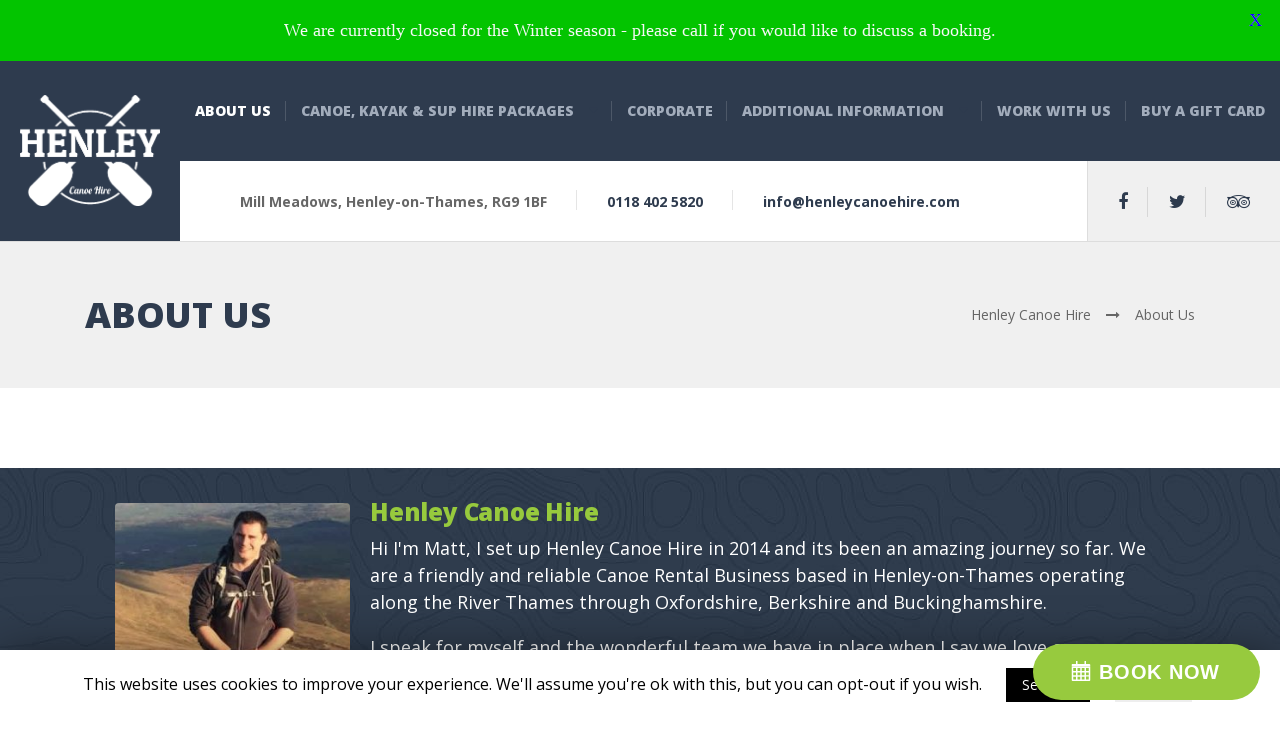

--- FILE ---
content_type: text/html; charset=UTF-8
request_url: https://henleycanoehire.com/about-us/
body_size: 21953
content:
<!DOCTYPE html>
<html dir="ltr" lang="en-GB" prefix="og: https://ogp.me/ns#" class="no-js">
<head>
<meta charset="UTF-8" />
<meta name="viewport" content="width=device-width, initial-scale=1.0" />
<title>About Thames Canoe Rental | Henley Canoe Hire</title>
<!-- All in One SEO 4.8.7 - aioseo.com -->
<meta name="description" content="We are a friendly and reliable Canoe Rental Business operating along the River Thames through Oxfordshire, Berkshire and Buckinghamshire." />
<meta name="robots" content="max-snippet:-1, max-image-preview:large, max-video-preview:-1" />
<link rel="canonical" href="https://henleycanoehire.com/about-us/" />
<meta name="generator" content="All in One SEO (AIOSEO) 4.8.7" />
<meta name="google-site-verification" content="whSW0p3xn7AHJQF6Rob2q17I1hMxYH39svoDg83fcKg" />
<meta property="og:locale" content="en_GB" />
<meta property="og:site_name" content="Henley Canoe Hire | River Thames Canoe Rental Business" />
<meta property="og:type" content="article" />
<meta property="og:title" content="About Thames Canoe Rental | Henley Canoe Hire" />
<meta property="og:description" content="We are a friendly and reliable Canoe Rental Business operating along the River Thames through Oxfordshire, Berkshire and Buckinghamshire." />
<meta property="og:url" content="https://henleycanoehire.com/about-us/" />
<meta property="og:image" content="https://henleycanoehire.com/wp-content/uploads/2017/01/Matt-e1700059423611.jpg" />
<meta property="og:image:secure_url" content="https://henleycanoehire.com/wp-content/uploads/2017/01/Matt-e1700059423611.jpg" />
<meta property="og:image:width" content="391" />
<meta property="og:image:height" content="430" />
<meta property="article:published_time" content="2016-10-07T11:00:28+00:00" />
<meta property="article:modified_time" content="2023-11-15T14:46:43+00:00" />
<meta property="article:publisher" content="https://www.facebook.com/henleycanoehire/" />
<meta name="twitter:card" content="summary" />
<meta name="twitter:site" content="@HenleyCanoeHire" />
<meta name="twitter:title" content="About Thames Canoe Rental | Henley Canoe Hire" />
<meta name="twitter:description" content="We are a friendly and reliable Canoe Rental Business operating along the River Thames through Oxfordshire, Berkshire and Buckinghamshire." />
<meta name="twitter:creator" content="@HenleyCanoeHire" />
<meta name="twitter:image" content="https://henleycanoehire.com/wp-content/uploads/2017/01/Matt-e1700059423611.jpg" />
<script type="application/ld+json" class="aioseo-schema">
{"@context":"https:\/\/schema.org","@graph":[{"@type":"BreadcrumbList","@id":"https:\/\/henleycanoehire.com\/about-us\/#breadcrumblist","itemListElement":[{"@type":"ListItem","@id":"https:\/\/henleycanoehire.com#listItem","position":1,"name":"Home","item":"https:\/\/henleycanoehire.com","nextItem":{"@type":"ListItem","@id":"https:\/\/henleycanoehire.com\/about-us\/#listItem","name":"About Us"}},{"@type":"ListItem","@id":"https:\/\/henleycanoehire.com\/about-us\/#listItem","position":2,"name":"About Us","previousItem":{"@type":"ListItem","@id":"https:\/\/henleycanoehire.com#listItem","name":"Home"}}]},{"@type":"Organization","@id":"https:\/\/henleycanoehire.com\/#organization","name":"Henley Canoe Hire","description":"Canoe Hire on the River Thames","url":"https:\/\/henleycanoehire.com\/","sameAs":["https:\/\/twitter.com\/HenleyCanoeHire"]},{"@type":"WebPage","@id":"https:\/\/henleycanoehire.com\/about-us\/#webpage","url":"https:\/\/henleycanoehire.com\/about-us\/","name":"About Thames Canoe Rental | Henley Canoe Hire","description":"We are a friendly and reliable Canoe Rental Business operating along the River Thames through Oxfordshire, Berkshire and Buckinghamshire.","inLanguage":"en-GB","isPartOf":{"@id":"https:\/\/henleycanoehire.com\/#website"},"breadcrumb":{"@id":"https:\/\/henleycanoehire.com\/about-us\/#breadcrumblist"},"datePublished":"2016-10-07T11:00:28+00:00","dateModified":"2023-11-15T14:46:43+00:00"},{"@type":"WebSite","@id":"https:\/\/henleycanoehire.com\/#website","url":"https:\/\/henleycanoehire.com\/","name":"Henley Canoe Hire","description":"Canoe Hire on the River Thames","inLanguage":"en-GB","publisher":{"@id":"https:\/\/henleycanoehire.com\/#organization"}}]}
</script>
<!-- All in One SEO -->
<link rel='dns-prefetch' href='//www.google.com' />
<link rel='dns-prefetch' href='//platform-api.sharethis.com' />
<link rel='dns-prefetch' href='//fonts.googleapis.com' />
<link rel='dns-prefetch' href='//fh-kit.com' />
<link rel='dns-prefetch' href='//s.w.org' />
<link rel="alternate" type="application/rss+xml" title="Henley Canoe Hire &raquo; Feed" href="https://henleycanoehire.com/feed/" />
<link rel="alternate" type="application/rss+xml" title="Henley Canoe Hire &raquo; Comments Feed" href="https://henleycanoehire.com/comments/feed/" />
<script type="text/javascript">
window._wpemojiSettings = {"baseUrl":"https:\/\/s.w.org\/images\/core\/emoji\/13.1.0\/72x72\/","ext":".png","svgUrl":"https:\/\/s.w.org\/images\/core\/emoji\/13.1.0\/svg\/","svgExt":".svg","source":{"concatemoji":"https:\/\/henleycanoehire.com\/wp-includes\/js\/wp-emoji-release.min.js?ver=5.9.12"}};
/*! This file is auto-generated */
!function(e,a,t){var n,r,o,i=a.createElement("canvas"),p=i.getContext&&i.getContext("2d");function s(e,t){var a=String.fromCharCode;p.clearRect(0,0,i.width,i.height),p.fillText(a.apply(this,e),0,0);e=i.toDataURL();return p.clearRect(0,0,i.width,i.height),p.fillText(a.apply(this,t),0,0),e===i.toDataURL()}function c(e){var t=a.createElement("script");t.src=e,t.defer=t.type="text/javascript",a.getElementsByTagName("head")[0].appendChild(t)}for(o=Array("flag","emoji"),t.supports={everything:!0,everythingExceptFlag:!0},r=0;r<o.length;r++)t.supports[o[r]]=function(e){if(!p||!p.fillText)return!1;switch(p.textBaseline="top",p.font="600 32px Arial",e){case"flag":return s([127987,65039,8205,9895,65039],[127987,65039,8203,9895,65039])?!1:!s([55356,56826,55356,56819],[55356,56826,8203,55356,56819])&&!s([55356,57332,56128,56423,56128,56418,56128,56421,56128,56430,56128,56423,56128,56447],[55356,57332,8203,56128,56423,8203,56128,56418,8203,56128,56421,8203,56128,56430,8203,56128,56423,8203,56128,56447]);case"emoji":return!s([10084,65039,8205,55357,56613],[10084,65039,8203,55357,56613])}return!1}(o[r]),t.supports.everything=t.supports.everything&&t.supports[o[r]],"flag"!==o[r]&&(t.supports.everythingExceptFlag=t.supports.everythingExceptFlag&&t.supports[o[r]]);t.supports.everythingExceptFlag=t.supports.everythingExceptFlag&&!t.supports.flag,t.DOMReady=!1,t.readyCallback=function(){t.DOMReady=!0},t.supports.everything||(n=function(){t.readyCallback()},a.addEventListener?(a.addEventListener("DOMContentLoaded",n,!1),e.addEventListener("load",n,!1)):(e.attachEvent("onload",n),a.attachEvent("onreadystatechange",function(){"complete"===a.readyState&&t.readyCallback()})),(n=t.source||{}).concatemoji?c(n.concatemoji):n.wpemoji&&n.twemoji&&(c(n.twemoji),c(n.wpemoji)))}(window,document,window._wpemojiSettings);
</script>
<style type="text/css">
img.wp-smiley,
img.emoji {
display: inline !important;
border: none !important;
box-shadow: none !important;
height: 1em !important;
width: 1em !important;
margin: 0 0.07em !important;
vertical-align: -0.1em !important;
background: none !important;
padding: 0 !important;
}
</style>
<!-- <link rel='stylesheet' id='structured-content-frontend-css'  href='https://henleycanoehire.com/wp-content/plugins/structured-content/dist/blocks.style.build.css?ver=1.7.0' type='text/css' media='all' /> -->
<!-- <link rel='stylesheet' id='wp-block-library-css'  href='https://henleycanoehire.com/wp-includes/css/dist/block-library/style.min.css?ver=5.9.12' type='text/css' media='all' /> -->
<link rel="stylesheet" type="text/css" href="//henleycanoehire.com/wp-content/cache/wpfc-minified/epcpe3xq/g1dut.css" media="all"/>
<style id='global-styles-inline-css' type='text/css'>
body{--wp--preset--color--black: #000000;--wp--preset--color--cyan-bluish-gray: #abb8c3;--wp--preset--color--white: #ffffff;--wp--preset--color--pale-pink: #f78da7;--wp--preset--color--vivid-red: #cf2e2e;--wp--preset--color--luminous-vivid-orange: #ff6900;--wp--preset--color--luminous-vivid-amber: #fcb900;--wp--preset--color--light-green-cyan: #7bdcb5;--wp--preset--color--vivid-green-cyan: #00d084;--wp--preset--color--pale-cyan-blue: #8ed1fc;--wp--preset--color--vivid-cyan-blue: #0693e3;--wp--preset--color--vivid-purple: #9b51e0;--wp--preset--gradient--vivid-cyan-blue-to-vivid-purple: linear-gradient(135deg,rgba(6,147,227,1) 0%,rgb(155,81,224) 100%);--wp--preset--gradient--light-green-cyan-to-vivid-green-cyan: linear-gradient(135deg,rgb(122,220,180) 0%,rgb(0,208,130) 100%);--wp--preset--gradient--luminous-vivid-amber-to-luminous-vivid-orange: linear-gradient(135deg,rgba(252,185,0,1) 0%,rgba(255,105,0,1) 100%);--wp--preset--gradient--luminous-vivid-orange-to-vivid-red: linear-gradient(135deg,rgba(255,105,0,1) 0%,rgb(207,46,46) 100%);--wp--preset--gradient--very-light-gray-to-cyan-bluish-gray: linear-gradient(135deg,rgb(238,238,238) 0%,rgb(169,184,195) 100%);--wp--preset--gradient--cool-to-warm-spectrum: linear-gradient(135deg,rgb(74,234,220) 0%,rgb(151,120,209) 20%,rgb(207,42,186) 40%,rgb(238,44,130) 60%,rgb(251,105,98) 80%,rgb(254,248,76) 100%);--wp--preset--gradient--blush-light-purple: linear-gradient(135deg,rgb(255,206,236) 0%,rgb(152,150,240) 100%);--wp--preset--gradient--blush-bordeaux: linear-gradient(135deg,rgb(254,205,165) 0%,rgb(254,45,45) 50%,rgb(107,0,62) 100%);--wp--preset--gradient--luminous-dusk: linear-gradient(135deg,rgb(255,203,112) 0%,rgb(199,81,192) 50%,rgb(65,88,208) 100%);--wp--preset--gradient--pale-ocean: linear-gradient(135deg,rgb(255,245,203) 0%,rgb(182,227,212) 50%,rgb(51,167,181) 100%);--wp--preset--gradient--electric-grass: linear-gradient(135deg,rgb(202,248,128) 0%,rgb(113,206,126) 100%);--wp--preset--gradient--midnight: linear-gradient(135deg,rgb(2,3,129) 0%,rgb(40,116,252) 100%);--wp--preset--duotone--dark-grayscale: url('#wp-duotone-dark-grayscale');--wp--preset--duotone--grayscale: url('#wp-duotone-grayscale');--wp--preset--duotone--purple-yellow: url('#wp-duotone-purple-yellow');--wp--preset--duotone--blue-red: url('#wp-duotone-blue-red');--wp--preset--duotone--midnight: url('#wp-duotone-midnight');--wp--preset--duotone--magenta-yellow: url('#wp-duotone-magenta-yellow');--wp--preset--duotone--purple-green: url('#wp-duotone-purple-green');--wp--preset--duotone--blue-orange: url('#wp-duotone-blue-orange');--wp--preset--font-size--small: 13px;--wp--preset--font-size--medium: 20px;--wp--preset--font-size--large: 36px;--wp--preset--font-size--x-large: 42px;}.has-black-color{color: var(--wp--preset--color--black) !important;}.has-cyan-bluish-gray-color{color: var(--wp--preset--color--cyan-bluish-gray) !important;}.has-white-color{color: var(--wp--preset--color--white) !important;}.has-pale-pink-color{color: var(--wp--preset--color--pale-pink) !important;}.has-vivid-red-color{color: var(--wp--preset--color--vivid-red) !important;}.has-luminous-vivid-orange-color{color: var(--wp--preset--color--luminous-vivid-orange) !important;}.has-luminous-vivid-amber-color{color: var(--wp--preset--color--luminous-vivid-amber) !important;}.has-light-green-cyan-color{color: var(--wp--preset--color--light-green-cyan) !important;}.has-vivid-green-cyan-color{color: var(--wp--preset--color--vivid-green-cyan) !important;}.has-pale-cyan-blue-color{color: var(--wp--preset--color--pale-cyan-blue) !important;}.has-vivid-cyan-blue-color{color: var(--wp--preset--color--vivid-cyan-blue) !important;}.has-vivid-purple-color{color: var(--wp--preset--color--vivid-purple) !important;}.has-black-background-color{background-color: var(--wp--preset--color--black) !important;}.has-cyan-bluish-gray-background-color{background-color: var(--wp--preset--color--cyan-bluish-gray) !important;}.has-white-background-color{background-color: var(--wp--preset--color--white) !important;}.has-pale-pink-background-color{background-color: var(--wp--preset--color--pale-pink) !important;}.has-vivid-red-background-color{background-color: var(--wp--preset--color--vivid-red) !important;}.has-luminous-vivid-orange-background-color{background-color: var(--wp--preset--color--luminous-vivid-orange) !important;}.has-luminous-vivid-amber-background-color{background-color: var(--wp--preset--color--luminous-vivid-amber) !important;}.has-light-green-cyan-background-color{background-color: var(--wp--preset--color--light-green-cyan) !important;}.has-vivid-green-cyan-background-color{background-color: var(--wp--preset--color--vivid-green-cyan) !important;}.has-pale-cyan-blue-background-color{background-color: var(--wp--preset--color--pale-cyan-blue) !important;}.has-vivid-cyan-blue-background-color{background-color: var(--wp--preset--color--vivid-cyan-blue) !important;}.has-vivid-purple-background-color{background-color: var(--wp--preset--color--vivid-purple) !important;}.has-black-border-color{border-color: var(--wp--preset--color--black) !important;}.has-cyan-bluish-gray-border-color{border-color: var(--wp--preset--color--cyan-bluish-gray) !important;}.has-white-border-color{border-color: var(--wp--preset--color--white) !important;}.has-pale-pink-border-color{border-color: var(--wp--preset--color--pale-pink) !important;}.has-vivid-red-border-color{border-color: var(--wp--preset--color--vivid-red) !important;}.has-luminous-vivid-orange-border-color{border-color: var(--wp--preset--color--luminous-vivid-orange) !important;}.has-luminous-vivid-amber-border-color{border-color: var(--wp--preset--color--luminous-vivid-amber) !important;}.has-light-green-cyan-border-color{border-color: var(--wp--preset--color--light-green-cyan) !important;}.has-vivid-green-cyan-border-color{border-color: var(--wp--preset--color--vivid-green-cyan) !important;}.has-pale-cyan-blue-border-color{border-color: var(--wp--preset--color--pale-cyan-blue) !important;}.has-vivid-cyan-blue-border-color{border-color: var(--wp--preset--color--vivid-cyan-blue) !important;}.has-vivid-purple-border-color{border-color: var(--wp--preset--color--vivid-purple) !important;}.has-vivid-cyan-blue-to-vivid-purple-gradient-background{background: var(--wp--preset--gradient--vivid-cyan-blue-to-vivid-purple) !important;}.has-light-green-cyan-to-vivid-green-cyan-gradient-background{background: var(--wp--preset--gradient--light-green-cyan-to-vivid-green-cyan) !important;}.has-luminous-vivid-amber-to-luminous-vivid-orange-gradient-background{background: var(--wp--preset--gradient--luminous-vivid-amber-to-luminous-vivid-orange) !important;}.has-luminous-vivid-orange-to-vivid-red-gradient-background{background: var(--wp--preset--gradient--luminous-vivid-orange-to-vivid-red) !important;}.has-very-light-gray-to-cyan-bluish-gray-gradient-background{background: var(--wp--preset--gradient--very-light-gray-to-cyan-bluish-gray) !important;}.has-cool-to-warm-spectrum-gradient-background{background: var(--wp--preset--gradient--cool-to-warm-spectrum) !important;}.has-blush-light-purple-gradient-background{background: var(--wp--preset--gradient--blush-light-purple) !important;}.has-blush-bordeaux-gradient-background{background: var(--wp--preset--gradient--blush-bordeaux) !important;}.has-luminous-dusk-gradient-background{background: var(--wp--preset--gradient--luminous-dusk) !important;}.has-pale-ocean-gradient-background{background: var(--wp--preset--gradient--pale-ocean) !important;}.has-electric-grass-gradient-background{background: var(--wp--preset--gradient--electric-grass) !important;}.has-midnight-gradient-background{background: var(--wp--preset--gradient--midnight) !important;}.has-small-font-size{font-size: var(--wp--preset--font-size--small) !important;}.has-medium-font-size{font-size: var(--wp--preset--font-size--medium) !important;}.has-large-font-size{font-size: var(--wp--preset--font-size--large) !important;}.has-x-large-font-size{font-size: var(--wp--preset--font-size--x-large) !important;}
</style>
<!-- <link rel='stylesheet' id='contact-form-7-css'  href='https://henleycanoehire.com/wp-content/plugins/contact-form-7/includes/css/styles.css?ver=5.1.8' type='text/css' media='all' /> -->
<!-- <link rel='stylesheet' id='cookie-law-info-css'  href='https://henleycanoehire.com/wp-content/plugins/cookie-law-info/public/css/cookie-law-info-public.css?ver=1.8.8' type='text/css' media='all' /> -->
<!-- <link rel='stylesheet' id='cookie-law-info-gdpr-css'  href='https://henleycanoehire.com/wp-content/plugins/cookie-law-info/public/css/cookie-law-info-gdpr.css?ver=1.8.8' type='text/css' media='all' /> -->
<link rel="stylesheet" type="text/css" href="//henleycanoehire.com/wp-content/cache/wpfc-minified/kmqrddlh/6083a.css" media="all"/>
<link rel='stylesheet' id='google-fonts-css'  href='https://fonts.googleapis.com/css?family=Lato%3A400%2C500%2C600%2C700&#038;ver=2.7.8' type='text/css' media='all' />
<!-- <link rel='stylesheet' id='siteorigin-panels-front-css'  href='https://henleycanoehire.com/wp-content/plugins/siteorigin-panels/css/front-flex.min.css?ver=2.10.16' type='text/css' media='all' /> -->
<!-- <link rel='stylesheet' id='sow-image-default-4b231843ec72-css'  href='https://henleycanoehire.com/wp-content/uploads/siteorigin-widgets/sow-image-default-4b231843ec72.css?ver=5.9.12' type='text/css' media='all' /> -->
<!-- <link rel='stylesheet' id='parent-style-css'  href='https://henleycanoehire.com/wp-content/themes/adrenaline-pt/style.css?ver=5.9.12' type='text/css' media='all' /> -->
<!-- <link rel='stylesheet' id='adrenaline-main-css'  href='https://henleycanoehire.com/wp-content/themes/adrenaline-pt-child/style.css?ver=1.0.0' type='text/css' media='all' /> -->
<link rel="stylesheet" type="text/css" href="//henleycanoehire.com/wp-content/cache/wpfc-minified/eizws3g8/60wr8.css" media="all"/>
<style id='adrenaline-main-inline-css' type='text/css'>
/* WP Customizer start */
@media (max-width: 991px) { .main-navigation { background-color: #2e3b4e; } }
@media (max-width: 991px) { .main-navigation a { color: #a3adbc; } }
@media (max-width: 991px) { .main-navigation .menu-item:focus > a, .main-navigation .menu-item:hover > a { color: #ffffff; } }
@media (max-width: 991px) { .main-navigation .sub-menu .menu-item > a { color: #f0f0f0; } }
@media (max-width: 991px) { .main-navigation .sub-menu .menu-item:hover > a, .main-navigation .sub-menu .menu-item:focus > a { color: #ffffff; } }
@media (min-width: 992px) { .header__navigation, .header__navigation-container { background-color: #2e3b4e; } }
@media (min-width: 992px) { .main-navigation a { color: #a3adbc; } }
@media (min-width: 992px) { .main-navigation > .menu-item:focus > a, .main-navigation > .menu-item:hover > a, .main-navigation > .current-menu-item > a, .main-navigation > .current-menu-ancestor > a { color: #ffffff; } }
@media (min-width: 992px) { .main-navigation .sub-menu a { background-color: #2e3b4e; } }
@media (min-width: 992px) { .main-navigation .sub-menu .menu-item a { color: #a3adbc; } }
@media (min-width: 992px) { .main-navigation .sub-menu .menu-item > a:hover { color: #ffffff; } }
.page-header__container { background-color: #f0f0f0; }
.page-header__title { color: #2e3b4e; }
.page-header__subtitle { color: #666666; }
.breadcrumbs a, .breadcrumbs a::after { color: #666666; }
.breadcrumbs a:focus, .breadcrumbs a:hover { color: #97ca3d; }
.breadcrumbs .current-item, .breadcrumbs span > span { color: #666666; }
.content-area, .content-area .icon-box, .adrenaline-table, .number-counter__title { color: #666666; }
h1, h2, h3, h4, h5, h6, hentry__title, .hentry__title a, .time-table .widget-title, .latest-news--block .latest-news__title a, .latest-news--more-news, .portfolio-grid__item-title, .portfolio-grid__price, .special-offer__title, .special-offer__price, .pricing-list__title, .pricing-list__price, .weather-current__temperature, .accordion__panel .panel-title a.collapsed, .accordion .more-link, .masonry .article__title-link, .widget_archive a, .widget_pages a, .widget_categories a, .widget_meta a, .widget_recent_comments a, .widget_recent_entries a, .widget_rss a, .testimonial__author, .number-counter__number, .page-box__title a, .sidebar__headings, .header-info__link { color: #2e3b4e; }
a, .accordion__panel .panel-title a:hover, .main-navigation > .menu-item-has-children > a::after, .person-profile__skill-rating, .time-table .week-day.today, .portfolio-grid__nav-item.is-active > .portfolio-grid__nav-link, .weather-current__title, .accordion .more-link:focus, .accordion .more-link:hover, .footer-bottom__center a .fa, .pagination .current, .portfolio-grid__nav-link:focus, .portfolio-grid__nav-link:hover, .portfolio-grid__nav-item.is-active > .portfolio-grid__nav-link:focus, .portfolio-grid__nav-item.is-active > .portfolio-grid__nav-link:hover, .btn-outline-primary, a.icon-box:focus .fa, a.icon-box:hover .fa, .pagination .page-numbers:focus, .pagination .page-numbers:hover, .content-area .widget_nav_menu .menu .current-menu-item > a, .widget_archive .current-cat a, .widget_archive .current_page_item a, .widget_pages .current-cat a, .widget_pages .current_page_item a, .widget_categories .current-cat a, .widget_categories .current_page_item a, .widget_meta .current-cat a, .widget_meta .current_page_item a, .widget_recent_comments .current-cat a, .widget_recent_comments .current_page_item a, .widget_recent_entries .current-cat a, .widget_recent_entries .current_page_item a, .widget_rss .current-cat a, .widget_rss .current_page_item a, .widget_archive a::before, .widget_pages a::before, .widget_categories a::before, .widget_meta a::before, .widget_archive a:hover, .widget_pages a:hover, .widget_categories a:hover, .widget_meta a:hover, .widget_recent_comments a:hover, .widget_recent_entries a:hover, .widget_rss a:hover, .content-area .widget_nav_menu .menu a:focus, .content-area .widget_nav_menu .menu a:hover, .content-area .widget_nav_menu .menu a::before, .header .social-icons__link:focus, .header .social-icons__link:hover, .header-info__link .fa, .header-info__link:focus, .header-info__link:hover, .accordion__panel .panel-title a, .wpml-ls .wpml-ls-item-toggle::after, .multi-page a .btn, .header-info__social-link:focus, .header-info__social-link:hover { color: #2e3b4e; }
a:focus, a:hover, .btn-outline-primary:focus, .btn-outline-primary:hover, .weather-current__title:focus, .weather-current__title:hover { color: #252f3e; }
.header__logo, .main-navigation > .menu-item::before, .person-profile__label, .portfolio-grid__nav-link:focus::before, .portfolio-grid__nav-link:hover::before, .portfolio-grid__label, .portfolio-grid__nav-item.is-active > .portfolio-grid__nav-link::before, .special-offer__label, .pricing-list__badge, .adrenaline-table thead th, .brochure-box, .btn-outline-primary:hover, .btn-outline-primary:focus, .btn-outline-primary.focus, .btn-outline-primary:active, .btn-outline-primary.active, .btn-primary, .widget_calendar caption, .testimonial::before, .testimonial::after, .number-counter__bar--progress, .footer-top__logo, .page-header-portfolio__label, .timetable a.timetable__item:focus .timetable__content, .timetable a.timetable__item:focus .timetable__date, .timetable a.timetable__item:hover .timetable__date, .timetable a.timetable__item:hover .timetable__content { background-color: #2e3b4e; }
.btn-primary:focus, .btn-primary:hover, .brochure-box:focus, .brochure-box:hover { background-color: #252f3e; }
.btn-primary:active:hover, .btn-primary:active:focus, .btn-primary:active.focus, .btn-primary.active.focus, .btn-primary.active:focus, .btn-primary.active:hover { background-color: #1b232e; }
.portfolio-grid__nav-item.is-active:first-of-type .portfolio-grid__nav-link, .portfolio-grid__nav-link:focus, .portfolio-grid__nav-link:hover, .btn-outline-primary, .btn-outline-primary:hover, .btn-outline-primary:focus, .btn-outline-primary.focus, .btn-outline-primary:active, .btn-outline-primary.active, .btn-primary, .pagination .current:first-child, .pagination .current, .portfolio-grid__nav-item.is-active > .portfolio-grid__nav-link, .portfolio-grid__nav-item:first-of-type .portfolio-grid__nav-link:focus, .portfolio-grid__nav-item:first-of-type .portfolio-grid__nav-link:hover, .widget_search .search-field:focus, .content-area .widget_nav_menu .menu .current-menu-item > a, .content-area .widget_nav_menu .menu li.current-menu-item:first-of-type > a { border-color: #2e3b4e; }
.btn-primary:focus, .btn-primary:hover { border-color: #252f3e; }
.btn-primary:active:hover, .btn-primary:active:focus, .btn-primary:active.focus, .btn-primary.active.focus, .btn-primary.active:focus, .btn-primary.active:hover { border-color: #1b232e; }
.btn-secondary { background-color: #2e3b4e; }
.btn-secondary:focus, .btn-secondary:hover { background-color: #37475e; }
.btn-secondary { border-color: #2e3b4e; }
.btn-secondary:focus, .btn-secondary:hover { border-color: #37475e; }
.btn-outline-secondary { color: #2e3b4e; }
.btn-outline-secondary:focus, .btn-outline-secondary:hover { color: #37475e; }
.btn-light { background-color: #ffffff; }
.btn-light:focus, .btn-light:hover { background-color: #f2f2f2; }
body .boxed-container { background-color: #ffffff; }
.footer-top { background-color: #2e3b4e; }
.footer-top__heading, .footer-top__widgets .time-table .widget-title { color: #ffffff; }
.footer-top { color: #a3adbc; }
.footer-top a, .footer-top .widget_nav_menu .menu a { color: #a3adbc; }
.footer-bottom { background-color: #ffffff; }
.footer-bottom { color: #666666; }
.footer-bottom a { color: #666666; }
/* WP Customizer end */
@media (min-width: 992px) {
.header__logo--default {
width: 180px;
}
.header__widgets {
width: calc(100% - 180px);
margin-left: 180px;
}
.header__navigation {
width: calc(100% - 180px);
}
}
</style>
<link rel='stylesheet' id='adrenaline-google-fonts-css'  href='//fonts.googleapis.com/css?family=Open+Sans%3A400%2C700%2C800%7CGloria+Hallelujah%3A400&#038;subset=latin' type='text/css' media='all' />
<link rel='stylesheet' id='fh-buttons-css'  href='https://fh-kit.com/buttons/v2/?green=95C83C' type='text/css' media='all' />
<!-- <link rel='stylesheet' id='wp-featherlight-css'  href='https://henleycanoehire.com/wp-content/plugins/wp-featherlight/css/wp-featherlight.min.css?ver=1.3.3' type='text/css' media='all' /> -->
<link rel="stylesheet" type="text/css" href="//henleycanoehire.com/wp-content/cache/wpfc-minified/kmopa68r/6083a.css" media="all"/>
<script src='//henleycanoehire.com/wp-content/cache/wpfc-minified/g0ut7e4o/6083b.js' type="text/javascript"></script>
<!-- <script type='text/javascript' src='https://henleycanoehire.com/wp-includes/js/jquery/jquery.min.js?ver=3.6.0' id='jquery-core-js'></script> -->
<!-- <script type='text/javascript' src='https://henleycanoehire.com/wp-includes/js/jquery/jquery-migrate.min.js?ver=3.3.2' id='jquery-migrate-js'></script> -->
<script type='text/javascript' id='cookie-law-info-js-extra'>
/* <![CDATA[ */
var Cli_Data = {"nn_cookie_ids":["TAUD, TATravelInfo, TAUnique, ServerPool, TASession, TACds, PMC, TASSK, TADCID, SRT, TART, TADCID","GPS, YSC, PREF, VISITOR_INFO1_LIVE"],"cookielist":[]};
var log_object = {"ajax_url":"https:\/\/henleycanoehire.com\/wp-admin\/admin-ajax.php"};
/* ]]> */
</script>
<script src='//henleycanoehire.com/wp-content/cache/wpfc-minified/eg0ojbrd/6083b.js' type="text/javascript"></script>
<!-- <script type='text/javascript' src='https://henleycanoehire.com/wp-content/plugins/cookie-law-info/public/js/cookie-law-info-public.js?ver=1.8.8' id='cookie-law-info-js'></script> -->
<!-- <script type='text/javascript' src='https://henleycanoehire.com/wp-content/themes/adrenaline-pt/assets/js/modernizr.custom.20160801.js' id='modernizr-js'></script> -->
<script type='text/javascript' src='//platform-api.sharethis.com/js/sharethis.js#product=ga' id='googleanalytics-platform-sharethis-js'></script>
<link rel="https://api.w.org/" href="https://henleycanoehire.com/wp-json/" /><link rel="alternate" type="application/json" href="https://henleycanoehire.com/wp-json/wp/v2/pages/24" /><link rel="EditURI" type="application/rsd+xml" title="RSD" href="https://henleycanoehire.com/xmlrpc.php?rsd" />
<link rel="wlwmanifest" type="application/wlwmanifest+xml" href="https://henleycanoehire.com/wp-includes/wlwmanifest.xml" /> 
<meta name="generator" content="WordPress 5.9.12" />
<link rel='shortlink' href='https://henleycanoehire.com/?p=24' />
<link rel="alternate" type="application/json+oembed" href="https://henleycanoehire.com/wp-json/oembed/1.0/embed?url=https%3A%2F%2Fhenleycanoehire.com%2Fabout-us%2F" />
<link rel="alternate" type="text/xml+oembed" href="https://henleycanoehire.com/wp-json/oembed/1.0/embed?url=https%3A%2F%2Fhenleycanoehire.com%2Fabout-us%2F&#038;format=xml" />
<!-- FareHarbor buttons stylesheet -- do not remove -->
<link rel="stylesheet" href="https://fh-kit.com/buttons/v2/?color=97CA3E" type="text/css" media="screen" /><style id="mystickymenu" type="text/css">#mysticky-nav { width:100%; position: static; height: auto !important; }#mysticky-nav.wrapfixed { position:fixed; left: 0px; margin-top:0px;  z-index: 99990; -webkit-transition: 0.3s; -moz-transition: 0.3s; -o-transition: 0.3s; transition: 0.3s; -ms-filter:"progid:DXImageTransform.Microsoft.Alpha(Opacity=90)"; filter: alpha(opacity=90); opacity:0.9; background-color: #f7f5e7;}#mysticky-nav.wrapfixed .myfixed{ background-color: #f7f5e7; position: relative;top: auto;left: auto;right: auto;}#mysticky-nav .myfixed { margin:0 auto; float:none; border:0px; background:none; max-width:100%; }</style>			<style type="text/css">
</style>
<script type="text/javascript">
var cli_flush_cache = true;
</script>
<style type="text/css" media="all"
id="siteorigin-panels-layouts-head">/* Layout 24 */ #pgc-24-0-0 , #pgc-24-1-0 , #pgc-24-2-0 { width:100%;width:calc(100% - ( 0 * 30px ) ) } #pg-24-0 { margin-bottom:20px } #pl-24 #panel-24-1-0-0 , #pl-24 #panel-24-4-0-0 , #pl-24 #panel-24-4-1-0 , #pl-24 #panel-24-4-2-0 , #pl-24 #panel-24-4-3-0 , #pl-24 #panel-24-4-4-0 {  } #pg-24-1 { margin-bottom:63px } #pg-24-2 { margin-bottom:23px } #pgc-24-3-0 , #pgc-24-3-1 { width:50%;width:calc(50% - ( 0.5 * 30px ) ) } #pg-24-3 { margin-bottom:93px } #pgc-24-4-0 , #pgc-24-4-1 , #pgc-24-4-2 , #pgc-24-4-3 , #pgc-24-4-4 { width:20%;width:calc(20% - ( 0.8 * 5px ) ) } #pl-24 .so-panel { margin-bottom:30px } #pl-24 .so-panel:last-child { margin-bottom:0px } #pg-24-1> .panel-row-style { background-image:url(https://henleycanoehire.com/wp-content/uploads/2016/11/banner3.jpg);background-repeat:repeat } #pg-24-1.panel-no-style, #pg-24-1.panel-has-style > .panel-row-style , #pg-24-3.panel-no-style, #pg-24-3.panel-has-style > .panel-row-style { -webkit-align-items:flex-start;align-items:flex-start } #panel-24-1-0-0> .panel-widget-style { color:#ffffff;padding:30px 30px 30px 30px } @media (max-width:991px){ #pg-24-0.panel-no-style, #pg-24-0.panel-has-style > .panel-row-style , #pg-24-1.panel-no-style, #pg-24-1.panel-has-style > .panel-row-style , #pg-24-2.panel-no-style, #pg-24-2.panel-has-style > .panel-row-style , #pg-24-3.panel-no-style, #pg-24-3.panel-has-style > .panel-row-style , #pg-24-4.panel-no-style, #pg-24-4.panel-has-style > .panel-row-style { -webkit-flex-direction:column;-ms-flex-direction:column;flex-direction:column } #pg-24-0 > .panel-grid-cell , #pg-24-0 > .panel-row-style > .panel-grid-cell , #pg-24-1 > .panel-grid-cell , #pg-24-1 > .panel-row-style > .panel-grid-cell , #pg-24-2 > .panel-grid-cell , #pg-24-2 > .panel-row-style > .panel-grid-cell , #pg-24-3 > .panel-grid-cell , #pg-24-3 > .panel-row-style > .panel-grid-cell , #pg-24-4 > .panel-grid-cell , #pg-24-4 > .panel-row-style > .panel-grid-cell { width:100%;margin-right:0 } #pgc-24-3-0 , #pgc-24-4-0 , #pgc-24-4-1 , #pgc-24-4-2 , #pgc-24-4-3 { margin-bottom:30px } #pl-24 .panel-grid-cell { padding:0 } #pl-24 .panel-grid .panel-grid-cell-empty { display:none } #pl-24 .panel-grid .panel-grid-cell-mobile-last { margin-bottom:0px }  } </style><link rel="icon" href="https://henleycanoehire.com/wp-content/uploads/2017/01/cropped-icon-32x32.png" sizes="32x32" />
<link rel="icon" href="https://henleycanoehire.com/wp-content/uploads/2017/01/cropped-icon-192x192.png" sizes="192x192" />
<link rel="apple-touch-icon" href="https://henleycanoehire.com/wp-content/uploads/2017/01/cropped-icon-180x180.png" />
<meta name="msapplication-TileImage" content="https://henleycanoehire.com/wp-content/uploads/2017/01/cropped-icon-270x270.png" />
<style id="mysticky-welcomebar-inline-css">
.mysticky-welcomebar-fixed , .mysticky-welcomebar-fixed * {
-webkit-box-sizing: border-box;
-moz-box-sizing: border-box;
box-sizing: border-box;
}
.mysticky-welcomebar-fixed {
background-color: #03c400;
font-family: Verdana;
position: fixed;
left: 0;
right: 0;
z-index: 9999999;
opacity: 0;
}
.mysticky-welcomebar-fixed-wrap {
min-height: 60px;
padding: 20px 50px;
display: flex;
align-items: center;
justify-content: center;
width: 100%;
height: 100%;
}
.mysticky-welcomebar-fixed-wrap .mysticky-welcomebar-content {
flex: 1;
text-align:center;
}
.mysticky-welcomebar-animation {
-webkit-transition: all 1s ease 0s;
-moz-transition: all 1s ease 0s;
transition: all 1s ease 0s;
}
.mysticky-welcomebar-position-top {
top:0;
}
.mysticky-welcomebar-position-bottom {
bottom:0;
}
.mysticky-welcomebar-position-top.mysticky-welcomebar-entry-effect-slide-in {
top: -60px;
}
.mysticky-welcomebar-position-bottom.mysticky-welcomebar-entry-effect-slide-in {
bottom: -60px;
}
.mysticky-welcomebar-entry-effect-fade {
opacity: 0;
}
.mysticky-welcomebar-entry-effect-none {
display: none;
}
.mysticky-welcomebar-fixed .mysticky-welcomebar-content p a{
text-decoration: underline;
text-decoration-thickness: 1px;
text-underline-offset: 0.25ch;
}
.mysticky-welcomebar-fixed .mysticky-welcomebar-content p a,
.mysticky-welcomebar-fixed .mysticky-welcomebar-content p {
color: #f7f7f7;
font-size: 18px;
margin: 0;
padding: 0;
line-height: 1.2;
font-weight: 400;
font-family:Verdana	}
.mysticky-welcomebar-fixed .mysticky-welcomebar-btn {
/*padding-left: 30px;*/
display: none;
line-height: 1;
margin-left: 10px;
}
.mysticky-welcomebar-fixed.mysticky-welcomebar-btn-desktop .mysticky-welcomebar-btn {
display: block;
position: relative;
}
.mysticky-welcomebar-fixed .mysticky-welcomebar-btn a {
background-color: #000000;
font-family: inherit;
color: #ffffff;
border-radius: 4px;
text-decoration: none;
display: inline-block;
vertical-align: top;
line-height: 1.2;
font-size: 18px;
font-weight: 400;
padding: 5px 20px;
white-space: nowrap;
}
.mysticky-welcomebar-fixed .mysticky-welcomebar-close {
display: none;
vertical-align: top;
width: 30px;
height: 30px;
text-align: center;
line-height: 30px;
border-radius: 5px;
color: #000;
position: absolute;
top: 5px;
right: 10px;
outline: none;		
text-decoration: none;
text-shadow: 0 0 0px #fff;
-webkit-transition: all 0.5s ease 0s;
-moz-transition: all 0.5s ease 0s;
transition: all 0.5s ease 0s;
-webkit-transform-origin: 50% 50%;
-moz-transform-origin: 50% 50%;
transform-origin: 50% 50%;
}
.mysticky-welcomebar-fixed .mysticky-welcomebar-close:hover {
opacity: 1;
-webkit-transform: rotate(180deg);
-moz-transform: rotate(180deg);
transform: rotate(180deg);
}
.mysticky-welcomebar-fixed .mysticky-welcomebar-close span.dashicons {
font-size: 27px;
}
.mysticky-welcomebar-fixed.mysticky-welcomebar-showx-desktop .mysticky-welcomebar-close {
display: inline-block;
cursor: pointer;
}	
/* Animated Buttons */
.mysticky-welcomebar-btn a {
-webkit-animation-duration: 1s;
animation-duration: 1s;
}
@-webkit-keyframes flash {
from,
50%,
to {
opacity: 1;
}
25%,
75% {
opacity: 0;
}
}
@keyframes flash {
from,
50%,
to {
opacity: 1;
}
25%,
75% {
opacity: 0;
}
}
.mysticky-welcomebar-attention-flash.animation-start .mysticky-welcomebar-btn a {
-webkit-animation-name: flash;
animation-name: flash;
}
@keyframes shake {
from,
to {
-webkit-transform: translate3d(0, 0, 0);
transform: translate3d(0, 0, 0);
}
10%,
30%,
50%,
70%,
90% {
-webkit-transform: translate3d(-10px, 0, 0);
transform: translate3d(-10px, 0, 0);
}
20%,
40%,
60%,
80% {
-webkit-transform: translate3d(10px, 0, 0);
transform: translate3d(10px, 0, 0);
}
}
.mysticky-welcomebar-attention-shake.animation-start .mysticky-welcomebar-btn a {
-webkit-animation-name: shake;
animation-name: shake;
}
@-webkit-keyframes swing {
20% {
-webkit-transform: rotate3d(0, 0, 1, 15deg);
transform: rotate3d(0, 0, 1, 15deg);
}
40% {
-webkit-transform: rotate3d(0, 0, 1, -10deg);
transform: rotate3d(0, 0, 1, -10deg);
}
60% {
-webkit-transform: rotate3d(0, 0, 1, 5deg);
transform: rotate3d(0, 0, 1, 5deg);
}
80% {
-webkit-transform: rotate3d(0, 0, 1, -5deg);
transform: rotate3d(0, 0, 1, -5deg);
}
to {
-webkit-transform: rotate3d(0, 0, 1, 0deg);
transform: rotate3d(0, 0, 1, 0deg);
}
}
@keyframes swing {
20% {
-webkit-transform: rotate3d(0, 0, 1, 15deg);
transform: rotate3d(0, 0, 1, 15deg);
}
40% {
-webkit-transform: rotate3d(0, 0, 1, -10deg);
transform: rotate3d(0, 0, 1, -10deg);
}
60% {
-webkit-transform: rotate3d(0, 0, 1, 5deg);
transform: rotate3d(0, 0, 1, 5deg);
}
80% {
-webkit-transform: rotate3d(0, 0, 1, -5deg);
transform: rotate3d(0, 0, 1, -5deg);
}
to {
-webkit-transform: rotate3d(0, 0, 1, 0deg);
transform: rotate3d(0, 0, 1, 0deg);
}
}
.mysticky-welcomebar-attention-swing.animation-start .mysticky-welcomebar-btn a {
-webkit-transform-origin: top center;
transform-origin: top center;
-webkit-animation-name: swing;
animation-name: swing;
}
@-webkit-keyframes tada {
from {
-webkit-transform: scale3d(1, 1, 1);
transform: scale3d(1, 1, 1);
}
10%,
20% {
-webkit-transform: scale3d(0.9, 0.9, 0.9) rotate3d(0, 0, 1, -3deg);
transform: scale3d(0.9, 0.9, 0.9) rotate3d(0, 0, 1, -3deg);
}
30%,
50%,
70%,
90% {
-webkit-transform: scale3d(1.1, 1.1, 1.1) rotate3d(0, 0, 1, 3deg);
transform: scale3d(1.1, 1.1, 1.1) rotate3d(0, 0, 1, 3deg);
}
40%,
60%,
80% {
-webkit-transform: scale3d(1.1, 1.1, 1.1) rotate3d(0, 0, 1, -3deg);
transform: scale3d(1.1, 1.1, 1.1) rotate3d(0, 0, 1, -3deg);
}
to {
-webkit-transform: scale3d(1, 1, 1);
transform: scale3d(1, 1, 1);
}
}
@keyframes tada {
from {
-webkit-transform: scale3d(1, 1, 1);
transform: scale3d(1, 1, 1);
}
10%,
20% {
-webkit-transform: scale3d(0.9, 0.9, 0.9) rotate3d(0, 0, 1, -3deg);
transform: scale3d(0.9, 0.9, 0.9) rotate3d(0, 0, 1, -3deg);
}
30%,
50%,
70%,
90% {
-webkit-transform: scale3d(1.1, 1.1, 1.1) rotate3d(0, 0, 1, 3deg);
transform: scale3d(1.1, 1.1, 1.1) rotate3d(0, 0, 1, 3deg);
}
40%,
60%,
80% {
-webkit-transform: scale3d(1.1, 1.1, 1.1) rotate3d(0, 0, 1, -3deg);
transform: scale3d(1.1, 1.1, 1.1) rotate3d(0, 0, 1, -3deg);
}
to {
-webkit-transform: scale3d(1, 1, 1);
transform: scale3d(1, 1, 1);
}
}
.mysticky-welcomebar-attention-tada.animation-start .mysticky-welcomebar-btn a {
-webkit-animation-name: tada;
animation-name: tada;
}
@-webkit-keyframes heartBeat {
0% {
-webkit-transform: scale(1);
transform: scale(1);
}
14% {
-webkit-transform: scale(1.3);
transform: scale(1.3);
}
28% {
-webkit-transform: scale(1);
transform: scale(1);
}
42% {
-webkit-transform: scale(1.3);
transform: scale(1.3);
}
70% {
-webkit-transform: scale(1);
transform: scale(1);
}
}
@keyframes heartBeat {
0% {
-webkit-transform: scale(1);
transform: scale(1);
}
14% {
-webkit-transform: scale(1.3);
transform: scale(1.3);
}
28% {
-webkit-transform: scale(1);
transform: scale(1);
}
42% {
-webkit-transform: scale(1.3);
transform: scale(1.3);
}
70% {
-webkit-transform: scale(1);
transform: scale(1);
}
}
.mysticky-welcomebar-attention-heartbeat.animation-start .mysticky-welcomebar-btn a {
-webkit-animation-name: heartBeat;
animation-name: heartBeat;
-webkit-animation-duration: 1.3s;
animation-duration: 1.3s;
-webkit-animation-timing-function: ease-in-out;
animation-timing-function: ease-in-out;
}
@-webkit-keyframes wobble {
from {
-webkit-transform: translate3d(0, 0, 0);
transform: translate3d(0, 0, 0);
}
15% {
-webkit-transform: translate3d(-25%, 0, 0) rotate3d(0, 0, 1, -5deg);
transform: translate3d(-25%, 0, 0) rotate3d(0, 0, 1, -5deg);
}
30% {
-webkit-transform: translate3d(20%, 0, 0) rotate3d(0, 0, 1, 3deg);
transform: translate3d(20%, 0, 0) rotate3d(0, 0, 1, 3deg);
}
45% {
-webkit-transform: translate3d(-15%, 0, 0) rotate3d(0, 0, 1, -3deg);
transform: translate3d(-15%, 0, 0) rotate3d(0, 0, 1, -3deg);
}
60% {
-webkit-transform: translate3d(10%, 0, 0) rotate3d(0, 0, 1, 2deg);
transform: translate3d(10%, 0, 0) rotate3d(0, 0, 1, 2deg);
}
75% {
-webkit-transform: translate3d(-5%, 0, 0) rotate3d(0, 0, 1, -1deg);
transform: translate3d(-5%, 0, 0) rotate3d(0, 0, 1, -1deg);
}
to {
-webkit-transform: translate3d(0, 0, 0);
transform: translate3d(0, 0, 0);
}
}
@keyframes wobble {
from {
-webkit-transform: translate3d(0, 0, 0);
transform: translate3d(0, 0, 0);
}
15% {
-webkit-transform: translate3d(-25%, 0, 0) rotate3d(0, 0, 1, -5deg);
transform: translate3d(-25%, 0, 0) rotate3d(0, 0, 1, -5deg);
}
30% {
-webkit-transform: translate3d(20%, 0, 0) rotate3d(0, 0, 1, 3deg);
transform: translate3d(20%, 0, 0) rotate3d(0, 0, 1, 3deg);
}
45% {
-webkit-transform: translate3d(-15%, 0, 0) rotate3d(0, 0, 1, -3deg);
transform: translate3d(-15%, 0, 0) rotate3d(0, 0, 1, -3deg);
}
60% {
-webkit-transform: translate3d(10%, 0, 0) rotate3d(0, 0, 1, 2deg);
transform: translate3d(10%, 0, 0) rotate3d(0, 0, 1, 2deg);
}
75% {
-webkit-transform: translate3d(-5%, 0, 0) rotate3d(0, 0, 1, -1deg);
transform: translate3d(-5%, 0, 0) rotate3d(0, 0, 1, -1deg);
}
to {
-webkit-transform: translate3d(0, 0, 0);
transform: translate3d(0, 0, 0);
}
}
.mysticky-welcomebar-attention-wobble.animation-start .mysticky-welcomebar-btn a {
-webkit-animation-name: wobble;
animation-name: wobble;
}
/* 210824 */
@media only screen and (min-width: 481px) {
.mysticky-welcomebar-fixed-wrap.mysticky-welcomebar-position-left {
justify-content: flex-start;
}
.mysticky-welcomebar-fixed-wrap.mysticky-welcomebar-position-center {
justify-content: center;
}
.mysticky-welcomebar-fixed-wrap.mysticky-welcomebar-position-right  {
justify-content: flex-end;
}
.mysticky-welcomebar-fixed-wrap.mysticky-welcomebar-position-left .mysticky-welcomebar-content,
.mysticky-welcomebar-fixed-wrap.mysticky-welcomebar-position-center .mysticky-welcomebar-content,
.mysticky-welcomebar-fixed-wrap.mysticky-welcomebar-position-right .mysticky-welcomebar-content {
flex: unset;
}
}
@media only screen and (min-width: 768px) {
.mysticky-welcomebar-display-desktop.mysticky-welcomebar-entry-effect-fade.entry-effect {
opacity: 1;
}
.mysticky-welcomebar-display-desktop.mysticky-welcomebar-entry-effect-none.entry-effect {
display: block;
}
.mysticky-welcomebar-display-desktop.mysticky-welcomebar-position-top.mysticky-welcomebar-fixed ,
.mysticky-welcomebar-display-desktop.mysticky-welcomebar-position-top.mysticky-welcomebar-entry-effect-slide-in.entry-effect.mysticky-welcomebar-fixed {
top: 0;			
}
.mysticky-welcomebar-display-desktop.mysticky-welcomebar-position-bottom.mysticky-welcomebar-fixed ,
.mysticky-welcomebar-display-desktop.mysticky-welcomebar-position-bottom.mysticky-welcomebar-entry-effect-slide-in.entry-effect.mysticky-welcomebar-fixed {
bottom: 0;
}	
}
@media only screen and (max-width: 767px) {
.mysticky-welcomebar-display-mobile.mysticky-welcomebar-entry-effect-fade.entry-effect {
opacity: 1;
}
.mysticky-welcomebar-display-mobile.mysticky-welcomebar-entry-effect-none.entry-effect {
display: block;
}
.mysticky-welcomebar-display-mobile.mysticky-welcomebar-position-top.mysticky-welcomebar-fixed ,
.mysticky-welcomebar-display-mobile.mysticky-welcomebar-position-top.mysticky-welcomebar-entry-effect-slide-in.entry-effect.mysticky-welcomebar-fixed {
top: 0;
}
.mysticky-welcomebar-display-mobile.mysticky-welcomebar-position-bottom.mysticky-welcomebar-fixed ,
.mysticky-welcomebar-display-mobile.mysticky-welcomebar-position-bottom.mysticky-welcomebar-entry-effect-slide-in.entry-effect.mysticky-welcomebar-fixed {
bottom: 0;
}
/*.mysticky-welcomebar-fixed.mysticky-welcomebar-showx-desktop .mysticky-welcomebar-close {
display: none;
}
.mysticky-welcomebar-fixed.mysticky-welcomebar-showx-mobile .mysticky-welcomebar-close {
display: inline-block;
}*/
.mysticky-welcomebar-fixed.mysticky-welcomebar-btn-desktop .mysticky-welcomebar-btn {
display: none;
}
.mysticky-welcomebar-fixed.mysticky-welcomebar-btn-mobile .mysticky-welcomebar-btn {
display: block;
/*margin-top: 10px;*/
}
}
@media only screen and (max-width: 480px) {
.mysticky-welcomebar-fixed-wrap {padding: 15px 35px 10px 10px; flex-wrap:wrap;}
.mysticky-welcomebar-fixed.front-site .mysticky-welcomebar-fixed-wrap {
padding: 15px 20px 10px 20px;
flex-direction: column;
}
/*.welcombar-contact-lead .mysticky-welcomebar-fixed-wrap {flex-wrap: wrap; justify-content: center;}*/
.mysticky-welcomebar-fixed .mystickymenu-front.mysticky-welcomebar-lead-content {margin: 10px 0 10px 20px !important;}
.mysticky-welcomebar-fixed .mysticky-welcomebar-btn {
padding-left: 10px;
}
.mysticky-welcomebar-fixed.mysticky-welcomebar-btn-mobile.front-site .mysticky-welcomebar-btn {margin-left: 0; text-align: center;}
}
body.mysticky-welcomebar-apper #wpadminbar{
z-index:99999999;
}
.mysticky-welcomebar-fixed .mystickymenu-front.mysticky-welcomebar-lead-content {
display: flex;
width: auto;
margin: 0 0px 0 10px;
}
.mystickymenu-front.mysticky-welcomebar-lead-content input[type="text"] {
font-size: 12px;
padding: 7px 5px;
margin-right: 10px;
min-width: 50%;
border: 0;
width:auto;
}
.mystickymenu-front.mysticky-welcomebar-lead-content input[type="text"]:focus {
outline: unset;
box-shadow: unset;
}
.input-error {
color: #ff0000;
font-style: normal;
font-family: inherit;
font-size: 13px;
display: block;
position: absolute;
bottom: 0px;
}
.mysticky-welcomebar-fixed.mysticky-site-front .mysticky-welcomebar-btn.contact-lead-button {
margin-left: 0;
}
.morphext > .morphext__animated {
display: inline-block;
}
.mysticky-welcomebar-btn a {
outline: none !important;
cursor: pointer;
position: relative;
}		
.mysticky-welcomebar-hover-effect-border1 {
position: relative;
}
.mysticky-welcomebar-hover-effect-border1 a { 
display: block;
width: 100%;
height: 100%;
}
.mysticky-welcomebar-hover-effect-border1:before,
.mysticky-welcomebar-hover-effect-border1:after {
position: absolute;
content: "";
height: 0%;
width: 2px;
background: #000;
}
.mysticky-welcomebar-hover-effect-border1:before {
right: 0;
top: 0;
transition: all 0.1s ease;
z-index: 1 !important;
}
.mysticky-welcomebar-hover-effect-border1:after {
left: 0;
bottom: 0;
transition: all 0.1s 0.2s ease;
}
.mysticky-welcomebar-hover-effect-border1:hover:before {
transition: all 0.1s 0.2s ease;
height: 100%;
}
.mysticky-welcomebar-hover-effect-border1:hover:after {
transition: all 0.1s ease;
height: 100%;
}
.mysticky-welcomebar-hover-effect-border1 a:before,
.mysticky-welcomebar-hover-effect-border1 a:after {
position: absolute;
content: "";
background: #000;
}
.mysticky-welcomebar-hover-effect-border1 a:before {
left: 0;
top: 0;
width: 0%;
height: 2px;
transition: all 0.1s 0.1s ease;
}
.mysticky-welcomebar-hover-effect-border1 a:after {
left: 0;
bottom: 0;
width: 100%;
height: 2px;
}
.mysticky-welcomebar-hover-effect-border1 a:hover:before {
width: 100%;
}
.mysticky-welcomebar-hover-effect-border2 a {
position: relative;
display: block;
width: 100%;
height: 100%;
}
.mysticky-welcomebar-hover-effect-border2:before,
.mysticky-welcomebar-hover-effect-border2:after {
position: absolute;
content: "";
right: 0px;
transition: all 0.3s ease;
border-radius: 4px;
z-index: 99;
}
.mysticky-welcomebar-hover-effect-border2:before {
width: 2px;
}
.mysticky-welcomebar-hover-effect-border2:after {
width: 0%;
height: 2px;
}
.mysticky-welcomebar-hover-effect-border2:hover:before {
height: 29px;
}
.mysticky-welcomebar-hover-effect-border2:hover:after {
width: 86px;
}
.mysticky-welcomebar-hover-effect-border2 a:before,
.mysticky-welcomebar-hover-effect-border2 a:after {
position: absolute;
content: "";
left: 0;
bottom: 0;
transition: all 0.3s ease;
z-index: 0 !important;
}
.mysticky-welcomebar-hover-effect-border2 a:before {
width: 2px;
height: 0%;
}
.mysticky-welcomebar-hover-effect-border2 a:after {
width: 0%;
height: 2px;
}
.mysticky-welcomebar-hover-effect-border2 a:hover:before {
height: 100%;
}
.mysticky-welcomebar-hover-effect-border2 a:hover:after {
width: 100%; 
}
.mysticky-welcomebar-hover-effect-border3 a {
position: relative;
display: block;
width: 100%;
height: 100%;
}
.mysticky-welcomebar-hover-effect-border3:before,
.mysticky-welcomebar-hover-effect-border3:after {
position: absolute;
content: "";
right: 0px;
transition: all 0.3s ease;
z-index: 99;
}
.mysticky-welcomebar-hover-effect-border3:before {
height: 14px;
width: 2px;
}
.mysticky-welcomebar-hover-effect-border3:after {
width: 14px;
height: 2px;
}
.mysticky-welcomebar-hover-effect-border3:hover:before {
height: 29px;
}
.mysticky-welcomebar-hover-effect-border3:hover:after {
width: 86px;
}
.mysticky-welcomebar-hover-effect-border3 a:before,
.mysticky-welcomebar-hover-effect-border3 a:after {
position: absolute;
content: "";
left: 0;
bottom: 0;
transition: all 0.3s ease;
z-index: 0 !important;
}
.mysticky-welcomebar-hover-effect-border3 a:before {
width: 2px;
height: 50%;
}
.mysticky-welcomebar-hover-effect-border3 a:after {
width: 14px;
height: 2px;
}
.mysticky-welcomebar-hover-effect-border3 a:hover:before {
height: 100%;
}
.mysticky-welcomebar-hover-effect-border3 a:hover:after {
width: 100%;
}
.mysticky-welcomebar-hover-effect-border4 a {
position: relative;
display: block;
width: 100%;
height: 100%;
}
.mysticky-welcomebar-hover-effect-border4:before,
.mysticky-welcomebar-hover-effect-border4:after {
position: absolute;
content: "";
right: 0px;
bottom: 0px ;
transition: all 0.3s ease;
z-index: 99;
}
.mysticky-welcomebar-hover-effect-border4:before {
height: 14px;
width: 2px;
}
.mysticky-welcomebar-hover-effect-border4:after {
width: 14px;
height: 2px;
}
.mysticky-welcomebar-hover-effect-border4:hover:before {
height: 29px;
}
.mysticky-welcomebar-hover-effect-border4:hover:after {
width: 86px;
}
.mysticky-welcomebar-hover-effect-border4 a:before,
.mysticky-welcomebar-hover-effect-border4 a:after {
position: absolute;
content: "";
left: 0;
top: 0;
transition: all 0.3s ease;
}
.mysticky-welcomebar-hover-effect-border4 a:before {
width: 2px;
height: 50%;
}
.mysticky-welcomebar-hover-effect-border4 a:after {
width: 14px;
height: 2px;
}
.mysticky-welcomebar-hover-effect-border4 a:hover:before {
height: 100%;
}
.mysticky-welcomebar-hover-effect-border4 a:hover:after {
width: 100%;
}
.mysticky-welcomebar-hover-effect-fill1 a {
z-index: 1;
}
.mysticky-welcomebar-hover-effect-fill1 a:after {
position: absolute;
content: "";
width: 0;
height: 100%;
top: 0;
left: 0;
z-index: -1;
}
.mysticky-welcomebar-hover-effect-fill1 a:hover:after {
width: 100%;
}
.mysticky-welcomebar-hover-effect-fill1 a:active {
top: 2px;
}
.mysticky-welcomebar-hover-effect-fill2 a {
z-index: 1;
}
.mysticky-welcomebar-hover-effect-fill2 a:after {
position: absolute;
content: "";
width: 0;
height: 100%;
top: 0;
left: 0;
direction: rtl;
z-index: -1;
transition: all 0.3s ease;
}
.mysticky-welcomebar-hover-effect-fill2 a:hover:after {
left: auto;
right: 0;
width: 100%;
}
.mysticky-welcomebar-hover-effect-fill2 a:active {
top: 2px;
}
.mysticky-welcomebar-hover-effect-fill3 a {
border: 0px solid #000;
z-index: 1;
}
.mysticky-welcomebar-hover-effect-fill3 a:after {
position: absolute;
content: "";
width: 100%;
height: 0;
bottom: 0;
left: 0;
z-index: -1;
transition: all 0.3s ease;
}
.mysticky-welcomebar-hover-effect-fill3 a:hover:after {
top: 0;
height: 100%;
}
.mysticky-welcomebar-hover-effect-fill3 a:active {
top: 2px;
}
.mysticky-welcomebar-hover-effect-fill4 a {
z-index: 1;
}
.mysticky-welcomebar-hover-effect-fill4 a:after {
position: absolute;
content: "";
width: 100%;
height: 0;
top: 0;
left: 0;
z-index: -1;
transition: all 0.3s ease;
}
.mysticky-welcomebar-hover-effect-fill4 a:hover:after {
top: auto;
bottom: 0;
height: 100%;
}
.mysticky-welcomebar-hover-effect-fill4 a:active {
top: 2px;
}
.mysticky-welcomebar-hover-effect-fill5 a {
border: 0px solid #000;
z-index: 3;
}
.mysticky-welcomebar-hover-effect-fill5 a:after {
position: absolute;
content: "";
width: 0;
height: 100%;
top: 0;
right: 0;
z-index: -1;
transition: all 0.3s ease;
}
.mysticky-welcomebar-hover-effect-fill5 a:hover:after {
left: 0;
width: 100%;
}
.mysticky-welcomebar-hover-effect-fill5 a:active {
top: 2px;
}
</style>
<style type="text/css" id="wp-custom-css">
/* Migrated CSS from old Theme Custom CSS setting: */
#comments {
display: none;
}
.pt-sticky-menu__call-to-action.hidden-md-down {
display: none;
}
/* New custom CSS: */
.special-title {
z-index: 99;
}
.special-title {
font-family: 'Open Sans';
font-size: 6rem;
color: #2e3b4e !important;
}
.widget-special-title {
padding-top: 4rem;
padding-bottom: 0rem;	
}
.header__logo img {
padding: 20px;
}		</style>
</head>
<body class="page-template-default page page-id-24 siteorigin-panels siteorigin-panels-before-js wp-featherlight-captions adrenaline-pt">
<svg xmlns="http://www.w3.org/2000/svg" viewBox="0 0 0 0" width="0" height="0" focusable="false" role="none" style="visibility: hidden; position: absolute; left: -9999px; overflow: hidden;" ><defs><filter id="wp-duotone-dark-grayscale"><feColorMatrix color-interpolation-filters="sRGB" type="matrix" values=" .299 .587 .114 0 0 .299 .587 .114 0 0 .299 .587 .114 0 0 .299 .587 .114 0 0 " /><feComponentTransfer color-interpolation-filters="sRGB" ><feFuncR type="table" tableValues="0 0.49803921568627" /><feFuncG type="table" tableValues="0 0.49803921568627" /><feFuncB type="table" tableValues="0 0.49803921568627" /><feFuncA type="table" tableValues="1 1" /></feComponentTransfer><feComposite in2="SourceGraphic" operator="in" /></filter></defs></svg><svg xmlns="http://www.w3.org/2000/svg" viewBox="0 0 0 0" width="0" height="0" focusable="false" role="none" style="visibility: hidden; position: absolute; left: -9999px; overflow: hidden;" ><defs><filter id="wp-duotone-grayscale"><feColorMatrix color-interpolation-filters="sRGB" type="matrix" values=" .299 .587 .114 0 0 .299 .587 .114 0 0 .299 .587 .114 0 0 .299 .587 .114 0 0 " /><feComponentTransfer color-interpolation-filters="sRGB" ><feFuncR type="table" tableValues="0 1" /><feFuncG type="table" tableValues="0 1" /><feFuncB type="table" tableValues="0 1" /><feFuncA type="table" tableValues="1 1" /></feComponentTransfer><feComposite in2="SourceGraphic" operator="in" /></filter></defs></svg><svg xmlns="http://www.w3.org/2000/svg" viewBox="0 0 0 0" width="0" height="0" focusable="false" role="none" style="visibility: hidden; position: absolute; left: -9999px; overflow: hidden;" ><defs><filter id="wp-duotone-purple-yellow"><feColorMatrix color-interpolation-filters="sRGB" type="matrix" values=" .299 .587 .114 0 0 .299 .587 .114 0 0 .299 .587 .114 0 0 .299 .587 .114 0 0 " /><feComponentTransfer color-interpolation-filters="sRGB" ><feFuncR type="table" tableValues="0.54901960784314 0.98823529411765" /><feFuncG type="table" tableValues="0 1" /><feFuncB type="table" tableValues="0.71764705882353 0.25490196078431" /><feFuncA type="table" tableValues="1 1" /></feComponentTransfer><feComposite in2="SourceGraphic" operator="in" /></filter></defs></svg><svg xmlns="http://www.w3.org/2000/svg" viewBox="0 0 0 0" width="0" height="0" focusable="false" role="none" style="visibility: hidden; position: absolute; left: -9999px; overflow: hidden;" ><defs><filter id="wp-duotone-blue-red"><feColorMatrix color-interpolation-filters="sRGB" type="matrix" values=" .299 .587 .114 0 0 .299 .587 .114 0 0 .299 .587 .114 0 0 .299 .587 .114 0 0 " /><feComponentTransfer color-interpolation-filters="sRGB" ><feFuncR type="table" tableValues="0 1" /><feFuncG type="table" tableValues="0 0.27843137254902" /><feFuncB type="table" tableValues="0.5921568627451 0.27843137254902" /><feFuncA type="table" tableValues="1 1" /></feComponentTransfer><feComposite in2="SourceGraphic" operator="in" /></filter></defs></svg><svg xmlns="http://www.w3.org/2000/svg" viewBox="0 0 0 0" width="0" height="0" focusable="false" role="none" style="visibility: hidden; position: absolute; left: -9999px; overflow: hidden;" ><defs><filter id="wp-duotone-midnight"><feColorMatrix color-interpolation-filters="sRGB" type="matrix" values=" .299 .587 .114 0 0 .299 .587 .114 0 0 .299 .587 .114 0 0 .299 .587 .114 0 0 " /><feComponentTransfer color-interpolation-filters="sRGB" ><feFuncR type="table" tableValues="0 0" /><feFuncG type="table" tableValues="0 0.64705882352941" /><feFuncB type="table" tableValues="0 1" /><feFuncA type="table" tableValues="1 1" /></feComponentTransfer><feComposite in2="SourceGraphic" operator="in" /></filter></defs></svg><svg xmlns="http://www.w3.org/2000/svg" viewBox="0 0 0 0" width="0" height="0" focusable="false" role="none" style="visibility: hidden; position: absolute; left: -9999px; overflow: hidden;" ><defs><filter id="wp-duotone-magenta-yellow"><feColorMatrix color-interpolation-filters="sRGB" type="matrix" values=" .299 .587 .114 0 0 .299 .587 .114 0 0 .299 .587 .114 0 0 .299 .587 .114 0 0 " /><feComponentTransfer color-interpolation-filters="sRGB" ><feFuncR type="table" tableValues="0.78039215686275 1" /><feFuncG type="table" tableValues="0 0.94901960784314" /><feFuncB type="table" tableValues="0.35294117647059 0.47058823529412" /><feFuncA type="table" tableValues="1 1" /></feComponentTransfer><feComposite in2="SourceGraphic" operator="in" /></filter></defs></svg><svg xmlns="http://www.w3.org/2000/svg" viewBox="0 0 0 0" width="0" height="0" focusable="false" role="none" style="visibility: hidden; position: absolute; left: -9999px; overflow: hidden;" ><defs><filter id="wp-duotone-purple-green"><feColorMatrix color-interpolation-filters="sRGB" type="matrix" values=" .299 .587 .114 0 0 .299 .587 .114 0 0 .299 .587 .114 0 0 .299 .587 .114 0 0 " /><feComponentTransfer color-interpolation-filters="sRGB" ><feFuncR type="table" tableValues="0.65098039215686 0.40392156862745" /><feFuncG type="table" tableValues="0 1" /><feFuncB type="table" tableValues="0.44705882352941 0.4" /><feFuncA type="table" tableValues="1 1" /></feComponentTransfer><feComposite in2="SourceGraphic" operator="in" /></filter></defs></svg><svg xmlns="http://www.w3.org/2000/svg" viewBox="0 0 0 0" width="0" height="0" focusable="false" role="none" style="visibility: hidden; position: absolute; left: -9999px; overflow: hidden;" ><defs><filter id="wp-duotone-blue-orange"><feColorMatrix color-interpolation-filters="sRGB" type="matrix" values=" .299 .587 .114 0 0 .299 .587 .114 0 0 .299 .587 .114 0 0 .299 .587 .114 0 0 " /><feComponentTransfer color-interpolation-filters="sRGB" ><feFuncR type="table" tableValues="0.098039215686275 1" /><feFuncG type="table" tableValues="0 0.66274509803922" /><feFuncB type="table" tableValues="0.84705882352941 0.41960784313725" /><feFuncA type="table" tableValues="1 1" /></feComponentTransfer><feComposite in2="SourceGraphic" operator="in" /></filter></defs></svg>
<div class="boxed-container">
<header class="site-header  header">
<!-- Logo -->
<a class="header__logo  header__logo--default" href="https://henleycanoehire.com/">
<img src="https://henleycanoehire.com/wp-content/uploads/2024/05/logo-white.png" alt="Henley Canoe Hire" srcset="https://henleycanoehire.com/wp-content/uploads/2024/05/logo-white.png, https://henleycanoehire.com/wp-content/uploads/2024/05/logo-white.png 2x" class="img-fluid"  width="567" height="450"  />
</a>
<!-- Toggle button for Main Navigation on mobile -->
<button class="btn  btn-secondary  header__navbar-toggler  hidden-lg-up  js-sticky-mobile-option" type="button" data-toggle="collapse" data-target="#adrenaline-main-navigation"><i class="fa  fa-bars  hamburger"></i> <span>MENU</span></button>
<!-- Main Navigation -->
<nav class="header__navigation  collapse  navbar-toggleable-md" id="adrenaline-main-navigation" aria-label="Main Menu">
<ul id="menu-main-menu" class="main-navigation  js-main-nav  js-dropdown" role="menubar"><li id="menu-item-3321" class="menu-item menu-item-type-post_type menu-item-object-page current-menu-item page_item page-item-24 current_page_item menu-item-3321"><a href="https://henleycanoehire.com/about-us/">About Us</a></li>
<li id="menu-item-3320" class="menu-item menu-item-type-post_type menu-item-object-page menu-item-has-children menu-item-3320" aria-haspopup="true" aria-expanded="false" tabindex="0"><a href="https://henleycanoehire.com/packages/">Canoe, Kayak &#038; SUP Hire Packages</a>
<ul class="sub-menu">
<li id="menu-item-5657" class="menu-item menu-item-type-post_type menu-item-object-page menu-item-has-children menu-item-5657" aria-haspopup="true" aria-expanded="false" tabindex="0"><a href="https://henleycanoehire.com/canoe-hire-thames-day-hire-packages/">Day Hire</a>
<ul class="sub-menu">
<li id="menu-item-4365" class="menu-item menu-item-type-custom menu-item-object-custom menu-item-4365"><a href="https://henleycanoehire.com/1-hour-hire/">1 Hour Hire</a></li>
<li id="menu-item-5268" class="menu-item menu-item-type-custom menu-item-object-custom menu-item-5268"><a href="https://henleycanoehire.com/portfolio-2hourhire/">2 Hour Hire</a></li>
<li id="menu-item-4366" class="menu-item menu-item-type-custom menu-item-object-custom menu-item-4366"><a href="https://henleycanoehire.com/3-hour-hire/">Half Day Hire</a></li>
<li id="menu-item-4299" class="menu-item menu-item-type-post_type menu-item-object-post menu-item-4299"><a href="https://henleycanoehire.com/your-henley-adventure/">Full Day Hire</a></li>
<li id="menu-item-4296" class="menu-item menu-item-type-post_type menu-item-object-post menu-item-4296"><a href="https://henleycanoehire.com/1-day-hire-henley-marlow/">Henley to Marlow</a></li>
</ul>
</li>
<li id="menu-item-4227" class="menu-item menu-item-type-custom menu-item-object-custom menu-item-has-children menu-item-4227" aria-haspopup="true" aria-expanded="false" tabindex="0"><a href="http://henleycanoehire.com/canoe-hire-thames-two-day-hire-packages/">Multi Day Hire</a>
<ul class="sub-menu">
<li id="menu-item-4367" class="menu-item menu-item-type-custom menu-item-object-custom menu-item-4367"><a href="http://henleycanoehire.com/henley-to-windsor/">Henley to Windsor &#8211; 2 Days</a></li>
<li id="menu-item-4406" class="menu-item menu-item-type-post_type menu-item-object-post menu-item-4406"><a href="https://henleycanoehire.com/whole-thames-challenge-6-days/">Whole of Thames Challenge – 6 Days</a></li>
</ul>
</li>
<li id="menu-item-4228" class="menu-item menu-item-type-custom menu-item-object-custom menu-item-4228"><a href="http://henleycanoehire.com/portfolio/bespoke/">Bespoke Hire</a></li>
<li id="menu-item-5692" class="menu-item menu-item-type-custom menu-item-object-custom menu-item-5692"><a href="https://henleycanoehire.com/what-can-i-hire/">What Can I Hire?</a></li>
</ul>
</li>
<li id="menu-item-5494" class="menu-item menu-item-type-custom menu-item-object-custom menu-item-5494"><a href="https://henleycanoehire.com/portfolio/corporate/">Corporate</a></li>
<li id="menu-item-3771" class="menu-item menu-item-type-post_type menu-item-object-page menu-item-has-children menu-item-3771" aria-haspopup="true" aria-expanded="false" tabindex="0"><a href="https://henleycanoehire.com/works/">Additional Information</a>
<ul class="sub-menu">
<li id="menu-item-5693" class="menu-item menu-item-type-custom menu-item-object-custom menu-item-5693"><a href="https://henleycanoehire.com/what-can-i-hire/">What Can I Hire?</a></li>
<li id="menu-item-5465" class="menu-item menu-item-type-custom menu-item-object-custom menu-item-5465"><a href="https://henleycanoehire.com/frequently-asked-questions/">FAQs</a></li>
<li id="menu-item-3319" class="menu-item menu-item-type-post_type menu-item-object-page menu-item-3319"><a href="https://henleycanoehire.com/contact-us/">Contact Us</a></li>
<li id="menu-item-5604" class="menu-item menu-item-type-post_type menu-item-object-page menu-item-5604"><a href="https://henleycanoehire.com/resources/">Resources</a></li>
</ul>
</li>
<li id="menu-item-5565" class="menu-item menu-item-type-custom menu-item-object-custom menu-item-5565"><a href="https://henleycanoehire.com/portfolio/workwithus/">Work With Us</a></li>
<li id="menu-item-4870" class="menu-item menu-item-type-custom menu-item-object-custom menu-item-4870"><a href="https://fareharbor.com/embeds/book/henleycanoehire/items/525446/?full-items=yes&#038;flow=1126741">Buy A Gift Card</a></li>
</ul>	</nav>
<!-- Widgets -->
<div class="header__widgets js-sticky-desktop-option">
<!-- Header left widget area -->
<div class="header__widgets-left">
<div class="widget  widget_sow-editor"><div class="so-widget-sow-editor so-widget-sow-editor-base">
<div class="siteorigin-widget-tinymce textwidget">
<p>Mill Meadows, Henley-on-Thames, RG9 1BF</p>
</div>
</div></div><div class="widget  widget_text">			<div class="textwidget"><p><a href="tel:01184025820">0118 402 5820</a></p>
</div>
</div><div class="widget  widget_text">			<div class="textwidget"><p><a href="mailto:info@henleycanoehire.com">info@henleycanoehire.com</a></p>
</div>
</div>			</div>
<!-- Header right widget area -->
<div class="header__widgets-right">
<div class="widget  widget-social-icons">
<a class="social-icons__link" href="https://www.facebook.com/henleycanoehire/" target="_blank"><i class="fa  fa-facebook"></i></a>
<a class="social-icons__link" href="https://twitter.com/HenleyCanoeHire" target="_blank"><i class="fa  fa-twitter"></i></a>
<a class="social-icons__link" href="https://www.tripadvisor.co.uk/Attraction_Review-g186360-d6498858-Reviews-Henley_Canoe_Hire-Henley_on_Thames_Oxfordshire_England.html" target="_blank"><i class="fa  fa-tripadvisor"></i></a>
</div>			</div>
</div>
</header>
<div class="page-header__container">
<div class="container">
<div class="page-header">
<div class="page-header__content">
<h1 class="page-header__title">About Us</h1>
</div>
<div class="breadcrumbs">
<!-- Breadcrumb NavXT 6.4.0 -->
<span property="itemListElement" typeof="ListItem"><a property="item" typeof="WebPage" title="Go to Henley Canoe Hire." href="https://henleycanoehire.com" class="home" ><span property="name">Henley Canoe Hire</span></a><meta property="position" content="1"></span><span class="post post-page current-item">About Us</span>	</div>
</div>
</div>
</div>
<div id="primary" class="content-area  container">
<div class="row">
<main id="main" class="site-main  col-xs-12" role="main">
<article id="post-24" class="post-24 page type-page status-publish clearfix article">
<div class="article__content">
<div id="pl-24"  class="panel-layout" ><div id="pg-24-0"  class="panel-grid panel-no-style" ><div id="pgc-24-0-0"  class="panel-grid-cell panel-grid-cell-empty" ></div></div><div id="pg-24-1"  class="panel-grid panel-has-style" ><div class="siteorigin-panels-stretch panel-row-style panel-row-style-for-24-1" data-stretch-type="full" ><div id="pgc-24-1-0"  class="panel-grid-cell" ><div id="panel-24-1-0-0" class="so-panel widget widget_sow-editor panel-first-child panel-last-child" data-index="0" ><div class="panel-widget-style panel-widget-style-for-24-1-0-0" ><div class="so-widget-sow-editor so-widget-sow-editor-base">
<div class="siteorigin-widget-tinymce textwidget">
<h3 class="uppercase"><img  title="About Us Henley Canoe Hire" loading="lazy" class="alignleft wp-image-4235 " src="https://henleycanoehire.com/wp-content/uploads/2017/01/Matt-e1700059423611-273x300.jpg"  alt="About Us Henley Canoe Hire"  width="235" height="258" srcset="https://henleycanoehire.com/wp-content/uploads/2017/01/Matt-e1700059423611-273x300.jpg 273w, https://henleycanoehire.com/wp-content/uploads/2017/01/Matt-e1700059423611.jpg 391w" sizes="(max-width: 235px) 100vw, 235px" />Henley Canoe Hire</h3>
<p>Hi I'm Matt, I set up Henley Canoe Hire in 2014 and its been an amazing journey so far. We are a friendly and reliable Canoe Rental Business based in Henley-on-Thames operating along the River Thames through Oxfordshire, Berkshire and Buckinghamshire.</p>
<p>I speak for myself and the wonderful team we have in place when I say we love canoes, kayaks and SUPs! We are all about exploring and having fun while ensuring safety is a priority, and with a combined 60 years experience of canoes, kayaks, and water sports activities between the five of us, this is our passion and we want to ensure everyone that comes to us has the best day out possible. We are very proud of the reputation we have built over the years, and our TripAdvisor profile is a testament to that so please check it out if you are unsure.</p>
<p>We believe there is no better way to experience The Thames than in a canoe or a kayak. If you have any queries or questions please do not hesitate to contact the team at info@henleycanoehire.com</p>
<p>Thanks for checking us out, and hopefully see you on the water!</p>
<p>All the best,</p>
<p>Matt - Owner, Paddlesports Instructor, Henley Enthusiast, Expert Tea Maker.</p>
<h4 class="uppercase" style="text-align: center;">A wonderful way to experience The Thames.</h4>
<h4 class="uppercase" style="text-align: center;">Paddle up or downstream - your choice!</h4>
<h4 class="uppercase" style="text-align: center;">Paddle through picturesque towns</h4>
<p style="text-align: center;"><a class="btn  btn-primary" href="https://henleycanoehire.com/packages" target="_self"> BOOK NOW</a></p>
</div>
</div></div></div></div></div></div><div id="pg-24-2"  class="panel-grid panel-no-style" ><div id="pgc-24-2-0"  class="panel-grid-cell panel-grid-cell-empty" ></div></div><div id="pg-24-3"  class="panel-grid panel-no-style" ><div id="pgc-24-3-0"  class="panel-grid-cell panel-grid-cell-empty panel-grid-cell-mobile-last" ></div><div id="pgc-24-3-1"  class="panel-grid-cell panel-grid-cell-empty" ></div></div><div id="pg-24-4"  class="panel-grid panel-has-style" ><div class="siteorigin-panels-stretch panel-row-style panel-row-style-for-24-4" data-stretch-type="full-stretched" ><div id="pgc-24-4-0"  class="panel-grid-cell" ><div id="panel-24-4-0-0" class="so-panel widget widget_sow-image panel-first-child panel-last-child" data-index="1" ><div class="so-widget-sow-image so-widget-sow-image-default-4b231843ec72">
<div class="sow-image-container">
<img src="https://henleycanoehire.com/wp-content/uploads/2023/11/cropped-5.jpg" width="800" height="600" srcset="https://henleycanoehire.com/wp-content/uploads/2023/11/cropped-5.jpg 800w, https://henleycanoehire.com/wp-content/uploads/2023/11/cropped-5-300x225.jpg 300w, https://henleycanoehire.com/wp-content/uploads/2023/11/cropped-5-768x576.jpg 768w" sizes="(max-width: 800px) 100vw, 800px"  title="About Us Henley Canoe Hire"   alt="About Us Henley Canoe Hire"  		class="so-widget-image"/>
</div>
</div></div></div><div id="pgc-24-4-1"  class="panel-grid-cell" ><div id="panel-24-4-1-0" class="so-panel widget widget_sow-image panel-first-child panel-last-child" data-index="2" ><div class="so-widget-sow-image so-widget-sow-image-default-4b231843ec72">
<div class="sow-image-container">
<img src="https://henleycanoehire.com/wp-content/uploads/2023/11/cropped-6.jpg" width="800" height="600" srcset="https://henleycanoehire.com/wp-content/uploads/2023/11/cropped-6.jpg 800w, https://henleycanoehire.com/wp-content/uploads/2023/11/cropped-6-300x225.jpg 300w, https://henleycanoehire.com/wp-content/uploads/2023/11/cropped-6-768x576.jpg 768w" sizes="(max-width: 800px) 100vw, 800px"  title="About Us Henley Canoe Hire"   alt="About Us Henley Canoe Hire"  		class="so-widget-image"/>
</div>
</div></div></div><div id="pgc-24-4-2"  class="panel-grid-cell" ><div id="panel-24-4-2-0" class="so-panel widget widget_sow-image panel-first-child panel-last-child" data-index="3" ><div class="so-widget-sow-image so-widget-sow-image-default-4b231843ec72">
<div class="sow-image-container">
<img  title="About Us Henley Canoe Hire" src="https://henleycanoehire.com/wp-content/uploads/2017/01/CpF-W7hWEAQ9Be_.jpg" width="1136" height="852" srcset="https://henleycanoehire.com/wp-content/uploads/2017/01/CpF-W7hWEAQ9Be_.jpg 1136w, https://henleycanoehire.com/wp-content/uploads/2017/01/CpF-W7hWEAQ9Be_-600x450.jpg 600w, https://henleycanoehire.com/wp-content/uploads/2017/01/CpF-W7hWEAQ9Be_-300x225.jpg 300w, https://henleycanoehire.com/wp-content/uploads/2017/01/CpF-W7hWEAQ9Be_-768x576.jpg 768w, https://henleycanoehire.com/wp-content/uploads/2017/01/CpF-W7hWEAQ9Be_-1024x768.jpg 1024w" sizes="(max-width: 1136px) 100vw, 1136px"  alt="About Us Henley Canoe Hire"  		class="so-widget-image"/>
</div>
</div></div></div><div id="pgc-24-4-3"  class="panel-grid-cell" ><div id="panel-24-4-3-0" class="so-panel widget widget_sow-image panel-first-child panel-last-child" data-index="4" ><div class="so-widget-sow-image so-widget-sow-image-default-4b231843ec72">
<div class="sow-image-container">
<img src="https://henleycanoehire.com/wp-content/uploads/2014/05/10246628_758592447506971_4072837236405898053_n-1.jpg" width="960" height="717" srcset="https://henleycanoehire.com/wp-content/uploads/2014/05/10246628_758592447506971_4072837236405898053_n-1.jpg 960w, https://henleycanoehire.com/wp-content/uploads/2014/05/10246628_758592447506971_4072837236405898053_n-1-600x448.jpg 600w, https://henleycanoehire.com/wp-content/uploads/2014/05/10246628_758592447506971_4072837236405898053_n-1-300x224.jpg 300w, https://henleycanoehire.com/wp-content/uploads/2014/05/10246628_758592447506971_4072837236405898053_n-1-768x574.jpg 768w" sizes="(max-width: 960px) 100vw, 960px"  title="About Us Henley Canoe Hire"   alt="About Us Henley Canoe Hire"  		class="so-widget-image"/>
</div>
</div></div></div><div id="pgc-24-4-4"  class="panel-grid-cell" ><div id="panel-24-4-4-0" class="so-panel widget widget_sow-image panel-first-child panel-last-child" data-index="5" ><div class="so-widget-sow-image so-widget-sow-image-default-4b231843ec72">
<div class="sow-image-container">
<img src="https://henleycanoehire.com/wp-content/uploads/2023/11/cropped-7.jpg" width="800" height="600" srcset="https://henleycanoehire.com/wp-content/uploads/2023/11/cropped-7.jpg 800w, https://henleycanoehire.com/wp-content/uploads/2023/11/cropped-7-300x225.jpg 300w, https://henleycanoehire.com/wp-content/uploads/2023/11/cropped-7-768x576.jpg 768w" sizes="(max-width: 800px) 100vw, 800px"  title="About Us Henley Canoe Hire"   alt="About Us Henley Canoe Hire"  		class="so-widget-image"/>
</div>
</div></div></div></div></div></div>		<!-- Multi Page in One Post -->
</div><!-- .article__content -->
</article><!-- .article -->
</main><!-- #main -->
</div>
</div><!-- #primary -->

<footer class="footer">
<div class="container-fluid  footer-top">
<a class="footer-top__logo" href="https://henleycanoehire.com/">
<img src="https://henleycanoehire.com/wp-content/uploads/2024/05/logo-white.png" alt="Henley Canoe Hire" srcset="https://henleycanoehire.com/wp-content/uploads/2024/05/logo-white.png, https://henleycanoehire.com/wp-content/uploads/2024/05/logo-white.png 2x" class="img-fluid"  width="567" height="450"  />
</a>
<!-- Footer Top Left Widgets -->
<div class="footer-top__info">
<div class="footer-top__text"><p class="h6">Mill Meadows<br>
Henley-on-Thames<br>
RG9 1BF</p><a class="footer-top-light" href="tel:+01184025820">0118 402 5820</a><br><a class="footer-top-light" href="mailto:info@henleycanoehire.com?Subject=Message%20from%20website" target="_top">info@henleycanoehire.com</a></div><div class="footer-top__social-icons"><a class="icon-container" href="https://www.facebook.com/henleycanoehire/" target="_self"><span class="fa  fa-facebook" style="color:"></span></a><a class="icon-container" href="https://instagram.com/henleycanoes" target="_self"><span class="fa  fa-instagram" style="color:"></span></a><a class="icon-container" href="https://www.tripadvisor.co.uk/Attraction_Review-g186360-d6498858-Reviews-Henley_Canoe_Hire-Henley_on_Thames_Oxfordshire_England.html" target="_self"><span class="fa  fa-tripadvisor" style="color:"></span></a></div>					</div>
<!-- Footer Top Widgets -->
<div class="footer-top__widgets">
<div class="row">
<div class="col-xs-12  col-lg-4"><div class="widget  widget_nav_menu"><h4 class="footer-top__heading">Packages</h4><div class="menu-packages-container"><ul id="menu-packages" class="menu"><li id="menu-item-3740" class="menu-item menu-item-type-custom menu-item-object-custom menu-item-3740"><a href="http://henleycanoehire.com/canoe-hire-thames-day-hire-packages/">Day Hire</a></li>
<li id="menu-item-3741" class="menu-item menu-item-type-custom menu-item-object-custom menu-item-3741"><a href="http://henleycanoehire.com/canoe-hire-thames-two-day-hire-packages/">2 Day Hire</a></li>
<li id="menu-item-3835" class="menu-item menu-item-type-custom menu-item-object-custom menu-item-3835"><a href="http://henleycanoehire.com/portfolio/multi-day-hire/">Multi Day Hire</a></li>
<li id="menu-item-3742" class="menu-item menu-item-type-custom menu-item-object-custom menu-item-3742"><a href="http://henleycanoehire.com/portfolio/bespoke/">Bespoke Hire</a></li>
</ul></div></div></div><div class="col-xs-12  col-lg-4"><div class="widget  widget_nav_menu"><h4 class="footer-top__heading">INFORMATION</h4><div class="menu-footer-menu-container"><ul id="menu-footer-menu" class="menu"><li id="menu-item-3744" class="menu-item menu-item-type-post_type menu-item-object-page menu-item-3744"><a href="https://henleycanoehire.com/frequently-asked-questions/">Frequently Asked Questions</a></li>
<li id="menu-item-3746" class="menu-item menu-item-type-post_type menu-item-object-page menu-item-3746"><a href="https://henleycanoehire.com/henley-canoe-hire-gallery/">Henley Canoe Hire Gallery</a></li>
<li id="menu-item-3748" class="menu-item menu-item-type-post_type menu-item-object-page menu-item-3748"><a href="https://henleycanoehire.com/works/">How it Works</a></li>
<li id="menu-item-3752" class="menu-item menu-item-type-custom menu-item-object-custom menu-item-3752"><a href="http://henleycanoehire.com/product-category/gift-vouchers/">Gift Vouchers</a></li>
<li id="menu-item-3750" class="menu-item menu-item-type-post_type menu-item-object-page menu-item-3750"><a href="https://henleycanoehire.com/resources/">Resources</a></li>
</ul></div></div></div><div class="col-xs-12  col-lg-4"><div class="widget  widget_sow-editor"><div class="so-widget-sow-editor so-widget-sow-editor-base"><h4 class="footer-top__heading">OPENING TIMES</h4>
<div class="siteorigin-widget-tinymce textwidget">
<div style="border-radius: 4px;padding: 5px 0 0 0;" class="panel-widget-style">
<div class="time-table">
<div class="inner-bg">
<dl class="week-day ">
<dt>Mon</dt>
<dd class="week-day__line"></dd>
<dd>10:00-18:00</dd>
</dl>
<dl class="week-day  light-bg">
<dt>Tue</dt>
<dd class="week-day__line"></dd>
<dd>10:00-18:00</dd>
</dl>
<dl class="week-day ">
<dt>Wed</dt>
<dd class="week-day__line"></dd>
<dd>10:00-18:00</dd>
</dl>
<dl class="week-day  light-bg">
<dt>Thu</dt>
<dd class="week-day__line"></dd>
<dd>10:00-18:00</dd>
</dl>
<dl class="week-day ">
<dt>Fri</dt>
<dd class="week-day__line"></dd>
<dd>10:00-18:00</dd>
</dl>
<dl class="week-day  light-bg">
<dt>Sat</dt>
<dd class="week-day__line"></dd>
<dd>10:00-18:00</dd>
</dl>
<dl class="week-day ">
<dt>Sun</dt>
<dd class="week-day__line"></dd>
<dd>10:00-18:00</dd>
</dl></div>
<div class="additional-info"><strong>*We're open during those times at school holidays and weekends only</strong> (unless through prior appointment).</div>
</p></div>
</div>
</div>
</div></div></div>					</div>
</div>
<div class="footer-top__back-to-top">
<a class="footer-top__back-to-top-link  js-back-to-top" href="#">Back to top <i class="fa fa-long-arrow-right" aria-hidden="true"></i></a>
</div>
</div>
<div class="container-fluid  footer-bottom">
<div class="footer-bottom__left">
<i class="fa  fa-2x  fa-cc-paypal"></i> <i class="fa  fa-2x  fa-cc-mastercard"></i> <i class="fa  fa-2x  fa-cc-visa"></i> <i class="fa  fa-2x  fa-cc-amex"></i>				</div>
<div class="footer-bottom__center">
<a href="//henleycanoehire.com/contact-us/"><i class="fa fa-map-marker"></i> FIND US ON MAP</a>				</div>
<div class="footer-bottom__text">
<div class="footer-bottom__text-right">
© 2023 All Rights Reserved | <a href="https://beyonk.com/provider/e4rh2b2s-henley-canoe-hire?portal=true#provider-booking-policy">Terms and Conditions of Hire</a> | <a href="http://henleycanoehire.com/shop-terms/">Definitions</a> | <a href="http://henleycanoehire.com/privacy/">Privacy &amp; Cookies</a>  |  <a href="https://web-bit.co.uk/">Site by Web Bit Web Solutions</a>						</div>
</div>
</div>
</footer>
</div><!-- end of .boxed-container -->
<!--googleoff: all--><div id="cookie-law-info-bar"><span>This website uses cookies to improve your experience. We'll assume you're ok with this, but you can opt-out if you wish. <a role='button' tabindex='0' class="medium cli-plugin-button cli-plugin-main-button cli_settings_button" style="margin:5px 20px 5px 20px;" >Settings</a><a role='button' tabindex='0' data-cli_action="accept" id="cookie_action_close_header"  class="medium cli-plugin-button cli-plugin-main-button cookie_action_close_header cli_action_button" style="display:inline-block;  margin:5px; ">I agree</a></span></div><div id="cookie-law-info-again" style="display:none;"><span id="cookie_hdr_showagain">Privacy & Cookies Policy</span></div><div class="cli-modal" id="cliSettingsPopup" tabindex="-1" role="dialog" aria-labelledby="cliSettingsPopup" aria-hidden="true">
<div class="cli-modal-dialog" role="document">
<div class="cli-modal-content cli-bar-popup">
<button type="button" class="cli-modal-close" id="cliModalClose">
<svg class="" viewBox="0 0 24 24"><path d="M19 6.41l-1.41-1.41-5.59 5.59-5.59-5.59-1.41 1.41 5.59 5.59-5.59 5.59 1.41 1.41 5.59-5.59 5.59 5.59 1.41-1.41-5.59-5.59z"></path><path d="M0 0h24v24h-24z" fill="none"></path></svg>
<span class="wt-cli-sr-only">Close</span>
</button>
<div class="cli-modal-body">
<div class="cli-container-fluid cli-tab-container">
<div class="cli-row">
<div class="cli-col-12 cli-align-items-stretch cli-px-0">
<div class="cli-privacy-overview">
<h4>Privacy Overview</h4>                                   
<div class="cli-privacy-content">
<div class="cli-privacy-content-text">This website uses cookies to improve your experience while you navigate through the website. Out of these cookies, the cookies that are categorised as necessary are stored on your browser as they are essential for the working of basic functionalities of the website. We also use third-party cookies that help us analyse and understand how you use this website. These cookies will be stored in your browser only with your consent. You also have the option to opt-out of these cookies. But opting out of some of these cookies may have an effect on your browsing experience.</div>
</div>
<a class="cli-privacy-readmore" data-readmore-text="Show more" data-readless-text="Show less"></a>            </div>
</div>  
<div class="cli-col-12 cli-align-items-stretch cli-px-0 cli-tab-section-container">
<div class="cli-tab-section">
<div class="cli-tab-header">
<a role="button" tabindex="0" class="cli-nav-link cli-settings-mobile" data-target="necessary" data-toggle="cli-toggle-tab" >
Necessary 
</a>
<span class="cli-necessary-caption">Always Enabled</span>                     </div>
<div class="cli-tab-content">
<div class="cli-tab-pane cli-fade" data-id="necessary">
<p>Necessary cookies are absolutely essential for the website to function properly. This category only includes cookies that ensures basic functionalities and security features of the website. These cookies do not store any personal information.</p>
</div>
</div>
</div>
<div class="cli-tab-section">
<div class="cli-tab-header">
<a role="button" tabindex="0" class="cli-nav-link cli-settings-mobile" data-target="non-necessary" data-toggle="cli-toggle-tab" >
Non-necessary 
</a>
<div class="cli-switch">
<input type="checkbox" id="wt-cli-checkbox-non-necessary" class="cli-user-preference-checkbox"  data-id="checkbox-non-necessary" checked />
<label for="wt-cli-checkbox-non-necessary" class="cli-slider" data-cli-enable="Enabled" data-cli-disable="Disabled"><span class="wt-cli-sr-only">Non-necessary</span></label>
</div>                    </div>
<div class="cli-tab-content">
<div class="cli-tab-pane cli-fade" data-id="non-necessary">
<p>Any cookies that may not be particularly necessary for the website to function and is used specifically to collect user personal data via analytics, ads, other embedded contents are termed as non-necessary cookies. It is mandatory to procure user consent prior to running these cookies on your website.</p>
</div>
</div>
</div>
</div>
</div> 
</div> 
</div>
</div>
</div>
</div>
<div class="cli-modal-backdrop cli-fade cli-settings-overlay"></div>
<div class="cli-modal-backdrop cli-fade cli-popupbar-overlay"></div>
<script type="text/javascript">
/* <![CDATA[ */
cli_cookiebar_settings='{"animate_speed_hide":"500","animate_speed_show":"500","background":"#FFF","border":"#b1a6a6c2","border_on":false,"button_1_button_colour":"#eeeeee","button_1_button_hover":"#bebebe","button_1_link_colour":"#000000","button_1_as_button":true,"button_1_new_win":false,"button_2_button_colour":"#333","button_2_button_hover":"#292929","button_2_link_colour":"#444","button_2_as_button":false,"button_2_hidebar":false,"button_3_button_colour":"#eeeeee","button_3_button_hover":"#bebebe","button_3_link_colour":"#000000","button_3_as_button":true,"button_3_new_win":false,"button_4_button_colour":"#000","button_4_button_hover":"#000000","button_4_link_colour":"#ffffff","button_4_as_button":true,"font_family":"inherit","header_fix":false,"notify_animate_hide":false,"notify_animate_show":false,"notify_div_id":"#cookie-law-info-bar","notify_position_horizontal":"right","notify_position_vertical":"bottom","scroll_close":false,"scroll_close_reload":false,"accept_close_reload":false,"reject_close_reload":false,"showagain_tab":false,"showagain_background":"#fff","showagain_border":"#000","showagain_div_id":"#cookie-law-info-again","showagain_x_position":"100px","text":"#000","show_once_yn":false,"show_once":"10000","logging_on":false,"as_popup":false,"popup_overlay":true,"bar_heading_text":"","cookie_bar_as":"banner","popup_showagain_position":"bottom-right","widget_position":"left"}';
/* ]]> */
</script>
<!--googleon: all--><!-------- // -------- FareHarbor Lightframe API and Floating Book Now Button -------- // -------->
<script src="https://fareharbor.com/embeds/api/v1/?autolightframe=yes"></script>
<!---- Desktop ---->
<a href="https://fareharbor.com/embeds/book/henleycanoehire/?full-items=yes" style="font-weight:bold !important; letter-spacing: .7px !important; box-shadow:none !important; padding: .4em 2em !important;" class="fh-hide--mobile fh-shape--round fh-fixed--bottom fh-icon--cal fh-button-true-flat-color">BOOK NOW</a>
<!---- Mobile ---->
<a href="https://fareharbor.com/embeds/book/henleycanoehire/?full-items=yes" style="letter-spacing: .7px !important; box-shadow:none !important; padding: .2em 2em !important;" class="fh-hide--desktop fh-size--small fh-fixed--side fh-shape--round fh-button-true-flat-color fh-color--white">BOOK NOW</a>
<script>  
jQuery(document).ready(function($){
// First action: Modify href attribute for the first <a> element
$('body > div.boxed-container > header > div.header__slider > div > div.pt-slick-carousel__container.js-pt-slick-carousel-captions-container > div > div > div > a').attr('href','https://fareharbor.com/embeds/book/henleycanoehire/?full-items=yes&flow=1126741')
// Second action: Modify href attribute for another <a> element
$('body > div.boxed-container > header > div.header__slider > div > div.pt-slick-carousel__container.js-pt-slick-carousel-captions-container > div > div > div > a').attr('href','https://fareharbor.com/embeds/book/henleycanoehire/?full-items=yes&flow=1128201');
});
</script>
<div class="mysticky-welcomebar-fixed mysticky-site-front mysticky-welcomebar-position-top mysticky-welcomebar-showx-desktop mysticky-welcomebar-showx-mobile mysticky-welcomebar-display-desktop mysticky-welcomebar-display-mobile mysticky-welcomebar-attention-default mysticky-welcomebar-entry-effect-slide-in"  data-after-triger="after_a_few_seconds" data-triger-sec="1" data-position="top" data-height="60" data-rediect="close_bar" data-aftersubmission="dont_show_welcomebar" data-show-success-message="">
<div class="mysticky-welcomebar-fixed-wrap ">
<div class="mysticky-welcomebar-content">			
<p>We are currently closed for the Winter season - please call if you would like to discuss a booking.</p>
</div>
<div class="mysticky-welcomebar-btn mysticky-welcomebar-hover-effect-none " >
<a href="" >Got it!				</a>
</div> 
<span class="mysticky-welcomebar-close" style="color:#0800ff">X</span>		
</div>
</div>
<script>window.wpsc_print_css_uri = 'https://henleycanoehire.com/wp-content/plugins/structured-content/dist/print.css';</script><!-- FareHarbor plugin activated --><script src="https://fareharbor.com/embeds/api/v1/?autolightframe=yes"></script><script>
jQuery(document).ready(function () {
jQuery.post('https://henleycanoehire.com?ga_action=googleanalytics_get_script', {action: 'googleanalytics_get_script'}, function(response) {
var s = document.createElement("script");
s.type = "text/javascript";
s.innerHTML = response;
jQuery("head").append(s);
});
});
</script><script type='text/javascript' src='https://henleycanoehire.com/wp-content/plugins/structured-content/dist/app.build.js?ver=1.7.0' id='structured-content-frontend-js'></script>
<script type='text/javascript' id='contact-form-7-js-extra'>
/* <![CDATA[ */
var wpcf7 = {"apiSettings":{"root":"https:\/\/henleycanoehire.com\/wp-json\/contact-form-7\/v1","namespace":"contact-form-7\/v1"}};
/* ]]> */
</script>
<script type='text/javascript' src='https://henleycanoehire.com/wp-content/plugins/contact-form-7/includes/js/scripts.js?ver=5.1.8' id='contact-form-7-js'></script>
<script type='text/javascript' src='https://henleycanoehire.com/wp-content/plugins/mystickymenu/js/morphext/morphext.min.js?ver=2.7.8' id='morphext-js-js'></script>
<script type='text/javascript' id='welcomebar-frontjs-js-extra'>
/* <![CDATA[ */
var welcomebar_frontjs = {"ajaxurl":"https:\/\/henleycanoehire.com\/wp-admin\/admin-ajax.php","days":"Days","hours":"Hours","minutes":"Minutes","seconds":"Seconds","ajax_nonce":"350ae87455"};
/* ]]> */
</script>
<script type='text/javascript' src='https://henleycanoehire.com/wp-content/plugins/mystickymenu/js/welcomebar-front.js?ver=2.7.8' id='welcomebar-frontjs-js'></script>
<script type='text/javascript' src='https://www.google.com/recaptcha/api.js?render=6LfqpREUAAAAAAzY0GSMiRG-EvrCD-EkhdZe1Z8B&#038;ver=3.0' id='google-recaptcha-js'></script>
<script type='text/javascript' src='https://henleycanoehire.com/wp-includes/js/underscore.min.js?ver=1.13.1' id='underscore-js'></script>
<script type='text/javascript' id='adrenaline-main-js-extra'>
/* <![CDATA[ */
var AdrenalineVars = {"pathToTheme":"https:\/\/henleycanoehire.com\/wp-content\/themes\/adrenaline-pt","ajax_url":"https:\/\/henleycanoehire.com\/wp-admin\/admin-ajax.php","ajax_nonce":"0b28c197af","currentText":"Current"};
/* ]]> */
</script>
<script type='text/javascript' src='https://henleycanoehire.com/wp-content/themes/adrenaline-pt/assets/js/main.min.js?ver=1.0.0' id='adrenaline-main-js'></script>
<script type='text/javascript' src='https://henleycanoehire.com/wp-content/themes/adrenaline-pt/vendor/proteusthemes/wai-aria-walker-nav-menu/wai-aria.js' id='adrenaline-wp-wai-aria-js'></script>
<script type='text/javascript' src='https://henleycanoehire.com/wp-content/plugins/wp-featherlight/js/wpFeatherlight.pkgd.min.js?ver=1.3.3' id='wp-featherlight-js'></script>
<script type='text/javascript' id='siteorigin-panels-front-styles-js-extra'>
/* <![CDATA[ */
var panelsStyles = {"fullContainer":".boxed-container"};
/* ]]> */
</script>
<script type='text/javascript' src='https://henleycanoehire.com/wp-content/plugins/siteorigin-panels/js/styling-21016.min.js?ver=2.10.16' id='siteorigin-panels-front-styles-js'></script>
<script type="text/javascript">
( function( sitekey, actions ) {
document.addEventListener( 'DOMContentLoaded', function( event ) {
var wpcf7recaptcha = {
execute: function( action ) {
grecaptcha.execute(
sitekey,
{ action: action }
).then( function( token ) {
var event = new CustomEvent( 'wpcf7grecaptchaexecuted', {
detail: {
action: action,
token: token,
},
} );
document.dispatchEvent( event );
} );
},
executeOnHomepage: function() {
wpcf7recaptcha.execute( actions[ 'homepage' ] );
},
executeOnContactform: function() {
wpcf7recaptcha.execute( actions[ 'contactform' ] );
},
};
grecaptcha.ready(
wpcf7recaptcha.executeOnHomepage
);
document.addEventListener( 'change',
wpcf7recaptcha.executeOnContactform, false
);
document.addEventListener( 'wpcf7submit',
wpcf7recaptcha.executeOnHomepage, false
);
} );
document.addEventListener( 'wpcf7grecaptchaexecuted', function( event ) {
var fields = document.querySelectorAll(
"form.wpcf7-form input[name='g-recaptcha-response']"
);
for ( var i = 0; i < fields.length; i++ ) {
var field = fields[ i ];
field.setAttribute( 'value', event.detail.token );
}
} );
} )(
'6LfqpREUAAAAAAzY0GSMiRG-EvrCD-EkhdZe1Z8B',
{"homepage":"homepage","contactform":"contactform"}
);
</script>
<script type="text/javascript">document.body.className = document.body.className.replace("siteorigin-panels-before-js","");</script>	</body>
</html><!-- WP Fastest Cache file was created in 0.552 seconds, on 20/10/2025 @ 1:23 pm -->

--- FILE ---
content_type: text/css
request_url: https://henleycanoehire.com/wp-content/cache/wpfc-minified/eizws3g8/60wr8.css
body_size: 47501
content:
@charset "UTF-8";
.panel-grid.panel-has-style>.panel-row-style,.panel-grid.panel-no-style{display:flex;-ms-flex-wrap:wrap;flex-wrap:nowrap;-ms-justify-content:space-between;justify-content:space-between}.panel-layout.panel-is-rtl .panel-grid.panel-has-style>.panel-row-style,.panel-layout.panel-is-rtl .panel-grid.panel-no-style{-ms-flex-direction:row-reverse;flex-direction:row-reverse}.panel-grid-cell{-ms-box-sizing:border-box;box-sizing:border-box}.panel-grid-cell .panel-cell-style{height:100%}.panel-grid-cell .so-panel{zoom:1}.panel-grid-cell .so-panel:before{content:"";display:block}.panel-grid-cell .so-panel:after{content:"";display:table;clear:both}.panel-grid-cell .panel-last-child{margin-bottom:0}.panel-grid-cell .widget-title{margin-top:0}body.siteorigin-panels-before-js{overflow-x:hidden}body.siteorigin-panels-before-js .siteorigin-panels-stretch{margin-right:-1000px!important;margin-left:-1000px!important;padding-right:1000px!important;padding-left:1000px!important}.so-widget-sow-image-default-4b231843ec72 .sow-image-container {
display: flex;
align-items: flex-start;
}
.so-widget-sow-image-default-4b231843ec72 .sow-image-container > a {
display: inline-block;
width: 100%;
max-width: 100%;
}
.so-widget-sow-image-default-4b231843ec72 .sow-image-container .so-widget-image {
display: block;
max-width: 100%;
width: 100%;
height: auto;
}
      html { font-family: sans-serif; line-height: 1.15; -ms-text-size-adjust: 100%; -webkit-text-size-adjust: 100%; }
body { margin: 0; }
article, aside, details, figcaption, figure, footer, header, main, menu, nav, section, summary { display: block; }
audio, canvas, progress, video { display: inline-block; }
audio:not([controls]) { display: none; height: 0; }
progress { vertical-align: baseline; }
template, [hidden] { display: none; }
a { background-color: transparent; -webkit-text-decoration-skip: objects; }
a:active, a:hover { outline-width: 0; }
abbr[title] { border-bottom: none; text-decoration: underline; text-decoration: underline dotted; }
b, strong { font-weight: inherit; }
b, strong { font-weight: bolder; }
dfn { font-style: italic; }
h1 { font-size: 2em; margin: 0.67em 0; }
mark { background-color: #ff0; color: #000; }
small { font-size: 80%; }
sub, sup { font-size: 75%; line-height: 0; position: relative; vertical-align: baseline; }
sub { bottom: -0.25em; }
sup { top: -0.5em; }
img { border-style: none; }
svg:not(:root) { overflow: hidden; }
code, kbd, pre, samp { font-family: monospace, monospace; font-size: 1em; }
figure { margin: 1em 40px; }
hr { box-sizing: content-box; height: 0; overflow: visible; }
button, input, optgroup, select, textarea { font: inherit; margin: 0; }
optgroup { font-weight: bold; }
button, input { overflow: visible; }
button, select { text-transform: none; }
button, html [type="button"], [type="reset"], [type="submit"] { -webkit-appearance: button; }
button::-moz-focus-inner, [type="button"]::-moz-focus-inner, [type="reset"]::-moz-focus-inner, [type="submit"]::-moz-focus-inner { border-style: none; padding: 0; }
button:-moz-focusring, [type="button"]:-moz-focusring, [type="reset"]:-moz-focusring, [type="submit"]:-moz-focusring { outline: 1px dotted ButtonText; }
fieldset { border: 1px solid #c0c0c0; margin: 0 2px; padding: 0.35em 0.625em 0.75em; }
legend { box-sizing: border-box; color: inherit; display: table; max-width: 100%; padding: 0; white-space: normal; }
textarea { overflow: auto; }
[type="checkbox"], [type="radio"] { box-sizing: border-box; padding: 0; }
[type="number"]::-webkit-inner-spin-button, [type="number"]::-webkit-outer-spin-button { height: auto; }
[type="search"] { -webkit-appearance: textfield; outline-offset: -2px; }
[type="search"]::-webkit-search-cancel-button, [type="search"]::-webkit-search-decoration { -webkit-appearance: none; }
::-webkit-input-placeholder { color: inherit; opacity: 0.54; }
::-webkit-file-upload-button { -webkit-appearance: button; font: inherit; }
@media print { *, *::before, *::after, *::first-letter, p::first-line, div::first-line, blockquote::first-line, li::first-line { text-shadow: none !important; box-shadow: none !important; }
a, a:visited { text-decoration: underline; }
abbr[title]::after { content: " (" attr(title) ")"; }
pre { white-space: pre-wrap !important; }
pre, blockquote { border: 1px solid #999; page-break-inside: avoid; }
thead { display: table-header-group; }
tr, img { page-break-inside: avoid; }
p, h2, h3 { orphans: 3; widows: 3; }
h2, h3 { page-break-after: avoid; }
.navbar { display: none; }
.btn > .caret, .dropup > .btn > .caret { border-top-color: #000 !important; }
.tag { border: 1px solid #000; }
.table { border-collapse: collapse !important; }
.table td, .table th { background-color: #fff !important; }
.table-bordered th, .table-bordered td { border: 1px solid #ddd !important; } }
html { box-sizing: border-box; }
*, *::before, *::after { box-sizing: inherit; }
@-ms-viewport { width: device-width; }
html { font-size: 18px; -ms-overflow-style: scrollbar; -webkit-tap-highlight-color: rgba(0, 0, 0, 0); }
body { font-family: "Open Sans", Helvetica, Arial, sans-serif; font-size: 1rem; line-height: 1.5; color: #666666; background-color: #fff; }
[tabindex="-1"]:focus { outline: none !important; }
h1, h2, h3, h4, h5, h6 { margin-top: 0; margin-bottom: .5rem; }
p { margin-top: 0; margin-bottom: 1rem; }
abbr[title], abbr[data-original-title] { cursor: help; border-bottom: 1px dotted #818a91; }
address { margin-bottom: 1rem; font-style: normal; line-height: inherit; }
ol, ul, dl { margin-top: 0; margin-bottom: 1rem; }
ol ol, ul ul, ol ul, ul ol { margin-bottom: 0; }
dt { font-weight: bold; }
dd { margin-bottom: .5rem; margin-left: 0; }
blockquote { margin: 0 0 1rem; }
a { color: #ff7240; text-decoration: none; }
a:focus, a:hover { color: #f33f00; text-decoration: underline; }
a:focus { outline: 5px auto -webkit-focus-ring-color; outline-offset: -2px; }
a:not([href]):not([tabindex]) { color: inherit; text-decoration: none; }
a:not([href]):not([tabindex]):focus, a:not([href]):not([tabindex]):hover { color: inherit; text-decoration: none; }
a:not([href]):not([tabindex]):focus { outline: none; }
pre { margin-top: 0; margin-bottom: 1rem; overflow: auto; }
figure { margin: 0 0 1rem; }
img { vertical-align: middle; }
[role="button"] { cursor: pointer; }
a, area, button, [role="button"], input, label, select, summary, textarea { -ms-touch-action: manipulation; touch-action: manipulation; }
table { border-collapse: collapse; background-color: transparent; }
caption { padding-top: 0.75rem; padding-bottom: 0.75rem; color: #818a91; text-align: left; caption-side: bottom; }
th { text-align: left; }
label { display: inline-block; margin-bottom: .5rem; }
button:focus { outline: 1px dotted; outline: 5px auto -webkit-focus-ring-color; }
input, button, select, textarea { line-height: inherit; }
input[type="radio"]:disabled, input[type="checkbox"]:disabled { cursor: not-allowed; }
input[type="date"], input[type="time"], input[type="datetime-local"], input[type="month"] { -webkit-appearance: listbox; }
textarea { resize: vertical; }
fieldset { min-width: 0; padding: 0; margin: 0; border: 0; }
legend { display: block; width: 100%; padding: 0; margin-bottom: .5rem; font-size: 1.5rem; line-height: inherit; }
input[type="search"] { -webkit-appearance: none; }
output { display: inline-block; }
[hidden] { display: none !important; }
h1, h2, h3, h4, h5, h6, .h1, .h2, .h3, .h4, .h5, .h6 { margin-bottom: 0.5rem; font-family: "Open Sans", Helvetica, Arial, sans-serif; font-weight: 800; line-height: 1.2; color: #2e3b4e; }
h1, .h1 { font-size: 2rem; }
h2, .h2 { font-size: 1.6666666667rem; }
h3, .h3 { font-size: 1.3333333333rem; }
h4, .h4 { font-size: 1.1111111111rem; }
h5, .h5 { font-size: 1rem; }
h6, .h6 { font-size: 0.8888888889rem; }
.lead { font-size: 1.25rem; font-weight: 300; }
.display-1 { font-size: 6rem; font-weight: 300; }
.display-2 { font-size: 5.5rem; font-weight: 300; }
.display-3 { font-size: 4.5rem; font-weight: 300; }
.display-4 { font-size: 3.5rem; font-weight: 300; }
hr { margin-top: 1rem; margin-bottom: 1rem; border: 0; border-top: 1px solid rgba(0, 0, 0, 0.1); }
small, .small { font-size: 80%; font-weight: normal; }
mark, .mark { padding: 0.2em; background-color: #fcf8e3; }
.list-unstyled { padding-left: 0; list-style: none; }
.list-inline { padding-left: 0; list-style: none; }
.list-inline-item { display: inline-block; }
.list-inline-item:not(:last-child) { margin-right: 5px; }
.initialism { font-size: 90%; text-transform: uppercase; }
.blockquote { padding: 0.5rem 1rem; margin-bottom: 1rem; font-size: 1.25rem; border-left: 0.25rem solid #eeeeee; }
.blockquote-footer { display: block; font-size: 80%; color: #818a91; }
.blockquote-footer::before { content: "\2014 \00A0"; }
.blockquote-reverse { padding-right: 1rem; padding-left: 0; text-align: right; border-right: 0.25rem solid #eeeeee; border-left: 0; }
.blockquote-reverse .blockquote-footer::before { content: ""; }
.blockquote-reverse .blockquote-footer::after { content: "\00A0 \2014"; }
dl.row > dd + dt { clear: left; }
.img-fluid, .carousel-inner > .carousel-item > img, .carousel-inner > .carousel-item > a > img { max-width: 100%; height: auto; }
.img-thumbnail { padding: 0.25rem; background-color: #fff; border: 1px solid #ddd; transition: all .2s ease-in-out; max-width: 100%; height: auto; }
.figure { display: inline-block; }
.figure-img { margin-bottom: 0.5rem; line-height: 1; }
.figure-caption { font-size: 90%; color: #818a91; }
code, kbd, pre, samp { font-family: Menlo, Monaco, Consolas, "Liberation Mono", "Courier New", monospace; }
code { padding: 0.2rem 0.4rem; font-size: 90%; color: #bd4147; background-color: #f7f7f9; }
kbd { padding: 0.2rem 0.4rem; font-size: 90%; color: #fff; background-color: #333; }
kbd kbd { padding: 0; font-size: 100%; font-weight: bold; }
pre { display: block; margin-top: 0; margin-bottom: 1rem; font-size: 90%; color: #373a3c; }
pre code { padding: 0; font-size: inherit; color: inherit; background-color: transparent; border-radius: 0; }
.pre-scrollable { max-height: 340px; overflow-y: scroll; }
.container { margin-left: auto; margin-right: auto; padding-left: 15px; padding-right: 15px; }
.container::after { content: ""; display: table; clear: both; }
@media (min-width: 576px) { .container { width: 540px; max-width: 100%; } }
@media (min-width: 768px) { .container { width: 720px; max-width: 100%; } }
@media (min-width: 992px) { .container { width: 960px; max-width: 100%; } }
@media (min-width: 1200px) { .container { width: 1140px; max-width: 100%; } }
.container-fluid { margin-left: auto; margin-right: auto; padding-left: 15px; padding-right: 15px; }
.container-fluid::after { content: ""; display: table; clear: both; }
.row { margin-right: -15px; margin-left: -15px; }
.row::after { content: ""; display: table; clear: both; }
@media (min-width: 576px) { .row { margin-right: -15px; margin-left: -15px; } }
@media (min-width: 768px) { .row { margin-right: -15px; margin-left: -15px; } }
@media (min-width: 992px) { .row { margin-right: -15px; margin-left: -15px; } }
@media (min-width: 1200px) { .row { margin-right: -15px; margin-left: -15px; } }
.col-xs, .col-xs-1, .col-xs-2, .col-xs-3, .col-xs-4, .col-xs-5, .col-xs-6, .col-xs-7, .col-xs-8, .col-xs-9, .col-xs-10, .col-xs-11, .col-xs-12, .col-sm, .col-sm-1, .col-sm-2, .col-sm-3, .col-sm-4, .col-sm-5, .col-sm-6, .col-sm-7, .col-sm-8, .col-sm-9, .col-sm-10, .col-sm-11, .col-sm-12, .col-md, .col-md-1, .col-md-2, .col-md-3, .col-md-4, .col-md-5, .col-md-6, .col-md-7, .col-md-8, .col-md-9, .col-md-10, .col-md-11, .col-md-12, .col-lg, .col-lg-1, .col-lg-2, .col-lg-3, .col-lg-4, .col-lg-5, .col-lg-6, .col-lg-7, .col-lg-8, .col-lg-9, .col-lg-10, .col-lg-11, .col-lg-12, .col-xl, .col-xl-1, .col-xl-2, .col-xl-3, .col-xl-4, .col-xl-5, .col-xl-6, .col-xl-7, .col-xl-8, .col-xl-9, .col-xl-10, .col-xl-11, .col-xl-12 { position: relative; min-height: 1px; padding-right: 15px; padding-left: 15px; }
@media (min-width: 576px) { .col-xs, .col-xs-1, .col-xs-2, .col-xs-3, .col-xs-4, .col-xs-5, .col-xs-6, .col-xs-7, .col-xs-8, .col-xs-9, .col-xs-10, .col-xs-11, .col-xs-12, .col-sm, .col-sm-1, .col-sm-2, .col-sm-3, .col-sm-4, .col-sm-5, .col-sm-6, .col-sm-7, .col-sm-8, .col-sm-9, .col-sm-10, .col-sm-11, .col-sm-12, .col-md, .col-md-1, .col-md-2, .col-md-3, .col-md-4, .col-md-5, .col-md-6, .col-md-7, .col-md-8, .col-md-9, .col-md-10, .col-md-11, .col-md-12, .col-lg, .col-lg-1, .col-lg-2, .col-lg-3, .col-lg-4, .col-lg-5, .col-lg-6, .col-lg-7, .col-lg-8, .col-lg-9, .col-lg-10, .col-lg-11, .col-lg-12, .col-xl, .col-xl-1, .col-xl-2, .col-xl-3, .col-xl-4, .col-xl-5, .col-xl-6, .col-xl-7, .col-xl-8, .col-xl-9, .col-xl-10, .col-xl-11, .col-xl-12 { padding-right: 15px; padding-left: 15px; } }
@media (min-width: 768px) { .col-xs, .col-xs-1, .col-xs-2, .col-xs-3, .col-xs-4, .col-xs-5, .col-xs-6, .col-xs-7, .col-xs-8, .col-xs-9, .col-xs-10, .col-xs-11, .col-xs-12, .col-sm, .col-sm-1, .col-sm-2, .col-sm-3, .col-sm-4, .col-sm-5, .col-sm-6, .col-sm-7, .col-sm-8, .col-sm-9, .col-sm-10, .col-sm-11, .col-sm-12, .col-md, .col-md-1, .col-md-2, .col-md-3, .col-md-4, .col-md-5, .col-md-6, .col-md-7, .col-md-8, .col-md-9, .col-md-10, .col-md-11, .col-md-12, .col-lg, .col-lg-1, .col-lg-2, .col-lg-3, .col-lg-4, .col-lg-5, .col-lg-6, .col-lg-7, .col-lg-8, .col-lg-9, .col-lg-10, .col-lg-11, .col-lg-12, .col-xl, .col-xl-1, .col-xl-2, .col-xl-3, .col-xl-4, .col-xl-5, .col-xl-6, .col-xl-7, .col-xl-8, .col-xl-9, .col-xl-10, .col-xl-11, .col-xl-12 { padding-right: 15px; padding-left: 15px; } }
@media (min-width: 992px) { .col-xs, .col-xs-1, .col-xs-2, .col-xs-3, .col-xs-4, .col-xs-5, .col-xs-6, .col-xs-7, .col-xs-8, .col-xs-9, .col-xs-10, .col-xs-11, .col-xs-12, .col-sm, .col-sm-1, .col-sm-2, .col-sm-3, .col-sm-4, .col-sm-5, .col-sm-6, .col-sm-7, .col-sm-8, .col-sm-9, .col-sm-10, .col-sm-11, .col-sm-12, .col-md, .col-md-1, .col-md-2, .col-md-3, .col-md-4, .col-md-5, .col-md-6, .col-md-7, .col-md-8, .col-md-9, .col-md-10, .col-md-11, .col-md-12, .col-lg, .col-lg-1, .col-lg-2, .col-lg-3, .col-lg-4, .col-lg-5, .col-lg-6, .col-lg-7, .col-lg-8, .col-lg-9, .col-lg-10, .col-lg-11, .col-lg-12, .col-xl, .col-xl-1, .col-xl-2, .col-xl-3, .col-xl-4, .col-xl-5, .col-xl-6, .col-xl-7, .col-xl-8, .col-xl-9, .col-xl-10, .col-xl-11, .col-xl-12 { padding-right: 15px; padding-left: 15px; } }
@media (min-width: 1200px) { .col-xs, .col-xs-1, .col-xs-2, .col-xs-3, .col-xs-4, .col-xs-5, .col-xs-6, .col-xs-7, .col-xs-8, .col-xs-9, .col-xs-10, .col-xs-11, .col-xs-12, .col-sm, .col-sm-1, .col-sm-2, .col-sm-3, .col-sm-4, .col-sm-5, .col-sm-6, .col-sm-7, .col-sm-8, .col-sm-9, .col-sm-10, .col-sm-11, .col-sm-12, .col-md, .col-md-1, .col-md-2, .col-md-3, .col-md-4, .col-md-5, .col-md-6, .col-md-7, .col-md-8, .col-md-9, .col-md-10, .col-md-11, .col-md-12, .col-lg, .col-lg-1, .col-lg-2, .col-lg-3, .col-lg-4, .col-lg-5, .col-lg-6, .col-lg-7, .col-lg-8, .col-lg-9, .col-lg-10, .col-lg-11, .col-lg-12, .col-xl, .col-xl-1, .col-xl-2, .col-xl-3, .col-xl-4, .col-xl-5, .col-xl-6, .col-xl-7, .col-xl-8, .col-xl-9, .col-xl-10, .col-xl-11, .col-xl-12 { padding-right: 15px; padding-left: 15px; } }
.col-xs-1 { float: left; width: 8.3333333333%; }
.col-xs-2 { float: left; width: 16.6666666667%; }
.col-xs-3 { float: left; width: 25%; }
.col-xs-4 { float: left; width: 33.3333333333%; }
.col-xs-5 { float: left; width: 41.6666666667%; }
.col-xs-6 { float: left; width: 50%; }
.col-xs-7 { float: left; width: 58.3333333333%; }
.col-xs-8 { float: left; width: 66.6666666667%; }
.col-xs-9 { float: left; width: 75%; }
.col-xs-10 { float: left; width: 83.3333333333%; }
.col-xs-11 { float: left; width: 91.6666666667%; }
.col-xs-12 { float: left; width: 100%; }
.pull-xs-0 { right: auto; }
.pull-xs-1 { right: 8.3333333333%; }
.pull-xs-2 { right: 16.6666666667%; }
.pull-xs-3 { right: 25%; }
.pull-xs-4 { right: 33.3333333333%; }
.pull-xs-5 { right: 41.6666666667%; }
.pull-xs-6 { right: 50%; }
.pull-xs-7 { right: 58.3333333333%; }
.pull-xs-8 { right: 66.6666666667%; }
.pull-xs-9 { right: 75%; }
.pull-xs-10 { right: 83.3333333333%; }
.pull-xs-11 { right: 91.6666666667%; }
.pull-xs-12 { right: 100%; }
.push-xs-0 { left: auto; }
.push-xs-1 { left: 8.3333333333%; }
.push-xs-2 { left: 16.6666666667%; }
.push-xs-3 { left: 25%; }
.push-xs-4 { left: 33.3333333333%; }
.push-xs-5 { left: 41.6666666667%; }
.push-xs-6 { left: 50%; }
.push-xs-7 { left: 58.3333333333%; }
.push-xs-8 { left: 66.6666666667%; }
.push-xs-9 { left: 75%; }
.push-xs-10 { left: 83.3333333333%; }
.push-xs-11 { left: 91.6666666667%; }
.push-xs-12 { left: 100%; }
.offset-xs-1 { margin-left: 8.3333333333%; }
.offset-xs-2 { margin-left: 16.6666666667%; }
.offset-xs-3 { margin-left: 25%; }
.offset-xs-4 { margin-left: 33.3333333333%; }
.offset-xs-5 { margin-left: 41.6666666667%; }
.offset-xs-6 { margin-left: 50%; }
.offset-xs-7 { margin-left: 58.3333333333%; }
.offset-xs-8 { margin-left: 66.6666666667%; }
.offset-xs-9 { margin-left: 75%; }
.offset-xs-10 { margin-left: 83.3333333333%; }
.offset-xs-11 { margin-left: 91.6666666667%; }
@media (min-width: 576px) { .col-sm-1 { float: left; width: 8.3333333333%; }
.col-sm-2 { float: left; width: 16.6666666667%; }
.col-sm-3 { float: left; width: 25%; }
.col-sm-4 { float: left; width: 33.3333333333%; }
.col-sm-5 { float: left; width: 41.6666666667%; }
.col-sm-6 { float: left; width: 50%; }
.col-sm-7 { float: left; width: 58.3333333333%; }
.col-sm-8 { float: left; width: 66.6666666667%; }
.col-sm-9 { float: left; width: 75%; }
.col-sm-10 { float: left; width: 83.3333333333%; }
.col-sm-11 { float: left; width: 91.6666666667%; }
.col-sm-12 { float: left; width: 100%; }
.pull-sm-0 { right: auto; }
.pull-sm-1 { right: 8.3333333333%; }
.pull-sm-2 { right: 16.6666666667%; }
.pull-sm-3 { right: 25%; }
.pull-sm-4 { right: 33.3333333333%; }
.pull-sm-5 { right: 41.6666666667%; }
.pull-sm-6 { right: 50%; }
.pull-sm-7 { right: 58.3333333333%; }
.pull-sm-8 { right: 66.6666666667%; }
.pull-sm-9 { right: 75%; }
.pull-sm-10 { right: 83.3333333333%; }
.pull-sm-11 { right: 91.6666666667%; }
.pull-sm-12 { right: 100%; }
.push-sm-0 { left: auto; }
.push-sm-1 { left: 8.3333333333%; }
.push-sm-2 { left: 16.6666666667%; }
.push-sm-3 { left: 25%; }
.push-sm-4 { left: 33.3333333333%; }
.push-sm-5 { left: 41.6666666667%; }
.push-sm-6 { left: 50%; }
.push-sm-7 { left: 58.3333333333%; }
.push-sm-8 { left: 66.6666666667%; }
.push-sm-9 { left: 75%; }
.push-sm-10 { left: 83.3333333333%; }
.push-sm-11 { left: 91.6666666667%; }
.push-sm-12 { left: 100%; }
.offset-sm-0 { margin-left: 0%; }
.offset-sm-1 { margin-left: 8.3333333333%; }
.offset-sm-2 { margin-left: 16.6666666667%; }
.offset-sm-3 { margin-left: 25%; }
.offset-sm-4 { margin-left: 33.3333333333%; }
.offset-sm-5 { margin-left: 41.6666666667%; }
.offset-sm-6 { margin-left: 50%; }
.offset-sm-7 { margin-left: 58.3333333333%; }
.offset-sm-8 { margin-left: 66.6666666667%; }
.offset-sm-9 { margin-left: 75%; }
.offset-sm-10 { margin-left: 83.3333333333%; }
.offset-sm-11 { margin-left: 91.6666666667%; } }
@media (min-width: 768px) { .col-md-1 { float: left; width: 8.3333333333%; }
.col-md-2 { float: left; width: 16.6666666667%; }
.col-md-3 { float: left; width: 25%; }
.col-md-4 { float: left; width: 33.3333333333%; }
.col-md-5 { float: left; width: 41.6666666667%; }
.col-md-6 { float: left; width: 50%; }
.col-md-7 { float: left; width: 58.3333333333%; }
.col-md-8 { float: left; width: 66.6666666667%; }
.col-md-9 { float: left; width: 75%; }
.col-md-10 { float: left; width: 83.3333333333%; }
.col-md-11 { float: left; width: 91.6666666667%; }
.col-md-12 { float: left; width: 100%; }
.pull-md-0 { right: auto; }
.pull-md-1 { right: 8.3333333333%; }
.pull-md-2 { right: 16.6666666667%; }
.pull-md-3 { right: 25%; }
.pull-md-4 { right: 33.3333333333%; }
.pull-md-5 { right: 41.6666666667%; }
.pull-md-6 { right: 50%; }
.pull-md-7 { right: 58.3333333333%; }
.pull-md-8 { right: 66.6666666667%; }
.pull-md-9 { right: 75%; }
.pull-md-10 { right: 83.3333333333%; }
.pull-md-11 { right: 91.6666666667%; }
.pull-md-12 { right: 100%; }
.push-md-0 { left: auto; }
.push-md-1 { left: 8.3333333333%; }
.push-md-2 { left: 16.6666666667%; }
.push-md-3 { left: 25%; }
.push-md-4 { left: 33.3333333333%; }
.push-md-5 { left: 41.6666666667%; }
.push-md-6 { left: 50%; }
.push-md-7 { left: 58.3333333333%; }
.push-md-8 { left: 66.6666666667%; }
.push-md-9 { left: 75%; }
.push-md-10 { left: 83.3333333333%; }
.push-md-11 { left: 91.6666666667%; }
.push-md-12 { left: 100%; }
.offset-md-0 { margin-left: 0%; }
.offset-md-1 { margin-left: 8.3333333333%; }
.offset-md-2 { margin-left: 16.6666666667%; }
.offset-md-3 { margin-left: 25%; }
.offset-md-4 { margin-left: 33.3333333333%; }
.offset-md-5 { margin-left: 41.6666666667%; }
.offset-md-6 { margin-left: 50%; }
.offset-md-7 { margin-left: 58.3333333333%; }
.offset-md-8 { margin-left: 66.6666666667%; }
.offset-md-9 { margin-left: 75%; }
.offset-md-10 { margin-left: 83.3333333333%; }
.offset-md-11 { margin-left: 91.6666666667%; } }
@media (min-width: 992px) { .col-lg-1 { float: left; width: 8.3333333333%; }
.col-lg-2 { float: left; width: 16.6666666667%; }
.col-lg-3 { float: left; width: 25%; }
.col-lg-4 { float: left; width: 33.3333333333%; }
.col-lg-5 { float: left; width: 41.6666666667%; }
.col-lg-6 { float: left; width: 50%; }
.col-lg-7 { float: left; width: 58.3333333333%; }
.col-lg-8 { float: left; width: 66.6666666667%; }
.col-lg-9 { float: left; width: 75%; }
.col-lg-10 { float: left; width: 83.3333333333%; }
.col-lg-11 { float: left; width: 91.6666666667%; }
.col-lg-12 { float: left; width: 100%; }
.pull-lg-0 { right: auto; }
.pull-lg-1 { right: 8.3333333333%; }
.pull-lg-2 { right: 16.6666666667%; }
.pull-lg-3 { right: 25%; }
.pull-lg-4 { right: 33.3333333333%; }
.pull-lg-5 { right: 41.6666666667%; }
.pull-lg-6 { right: 50%; }
.pull-lg-7 { right: 58.3333333333%; }
.pull-lg-8 { right: 66.6666666667%; }
.pull-lg-9 { right: 75%; }
.pull-lg-10 { right: 83.3333333333%; }
.pull-lg-11 { right: 91.6666666667%; }
.pull-lg-12 { right: 100%; }
.push-lg-0 { left: auto; }
.push-lg-1 { left: 8.3333333333%; }
.push-lg-2 { left: 16.6666666667%; }
.push-lg-3 { left: 25%; }
.push-lg-4 { left: 33.3333333333%; }
.push-lg-5 { left: 41.6666666667%; }
.push-lg-6 { left: 50%; }
.push-lg-7 { left: 58.3333333333%; }
.push-lg-8 { left: 66.6666666667%; }
.push-lg-9 { left: 75%; }
.push-lg-10 { left: 83.3333333333%; }
.push-lg-11 { left: 91.6666666667%; }
.push-lg-12 { left: 100%; }
.offset-lg-0 { margin-left: 0%; }
.offset-lg-1 { margin-left: 8.3333333333%; }
.offset-lg-2 { margin-left: 16.6666666667%; }
.offset-lg-3 { margin-left: 25%; }
.offset-lg-4 { margin-left: 33.3333333333%; }
.offset-lg-5 { margin-left: 41.6666666667%; }
.offset-lg-6 { margin-left: 50%; }
.offset-lg-7 { margin-left: 58.3333333333%; }
.offset-lg-8 { margin-left: 66.6666666667%; }
.offset-lg-9 { margin-left: 75%; }
.offset-lg-10 { margin-left: 83.3333333333%; }
.offset-lg-11 { margin-left: 91.6666666667%; } }
@media (min-width: 1200px) { .col-xl-1 { float: left; width: 8.3333333333%; }
.col-xl-2 { float: left; width: 16.6666666667%; }
.col-xl-3 { float: left; width: 25%; }
.col-xl-4 { float: left; width: 33.3333333333%; }
.col-xl-5 { float: left; width: 41.6666666667%; }
.col-xl-6 { float: left; width: 50%; }
.col-xl-7 { float: left; width: 58.3333333333%; }
.col-xl-8 { float: left; width: 66.6666666667%; }
.col-xl-9 { float: left; width: 75%; }
.col-xl-10 { float: left; width: 83.3333333333%; }
.col-xl-11 { float: left; width: 91.6666666667%; }
.col-xl-12 { float: left; width: 100%; }
.pull-xl-0 { right: auto; }
.pull-xl-1 { right: 8.3333333333%; }
.pull-xl-2 { right: 16.6666666667%; }
.pull-xl-3 { right: 25%; }
.pull-xl-4 { right: 33.3333333333%; }
.pull-xl-5 { right: 41.6666666667%; }
.pull-xl-6 { right: 50%; }
.pull-xl-7 { right: 58.3333333333%; }
.pull-xl-8 { right: 66.6666666667%; }
.pull-xl-9 { right: 75%; }
.pull-xl-10 { right: 83.3333333333%; }
.pull-xl-11 { right: 91.6666666667%; }
.pull-xl-12 { right: 100%; }
.push-xl-0 { left: auto; }
.push-xl-1 { left: 8.3333333333%; }
.push-xl-2 { left: 16.6666666667%; }
.push-xl-3 { left: 25%; }
.push-xl-4 { left: 33.3333333333%; }
.push-xl-5 { left: 41.6666666667%; }
.push-xl-6 { left: 50%; }
.push-xl-7 { left: 58.3333333333%; }
.push-xl-8 { left: 66.6666666667%; }
.push-xl-9 { left: 75%; }
.push-xl-10 { left: 83.3333333333%; }
.push-xl-11 { left: 91.6666666667%; }
.push-xl-12 { left: 100%; }
.offset-xl-0 { margin-left: 0%; }
.offset-xl-1 { margin-left: 8.3333333333%; }
.offset-xl-2 { margin-left: 16.6666666667%; }
.offset-xl-3 { margin-left: 25%; }
.offset-xl-4 { margin-left: 33.3333333333%; }
.offset-xl-5 { margin-left: 41.6666666667%; }
.offset-xl-6 { margin-left: 50%; }
.offset-xl-7 { margin-left: 58.3333333333%; }
.offset-xl-8 { margin-left: 66.6666666667%; }
.offset-xl-9 { margin-left: 75%; }
.offset-xl-10 { margin-left: 83.3333333333%; }
.offset-xl-11 { margin-left: 91.6666666667%; } }
.table { width: 100%; max-width: 100%; margin-bottom: 1rem; }
.table th, .table td { padding: 0.75rem; vertical-align: top; border-top: 1px solid #eeeeee; }
.table thead th { vertical-align: bottom; border-bottom: 2px solid #eeeeee; }
.table tbody + tbody { border-top: 2px solid #eeeeee; }
.table .table { background-color: #fff; }
.table-sm th, .table-sm td { padding: 0.3rem; }
.table-bordered { border: 1px solid #eeeeee; }
.table-bordered th, .table-bordered td { border: 1px solid #eeeeee; }
.table-bordered thead th, .table-bordered thead td { border-bottom-width: 2px; }
.table-striped tbody tr:nth-of-type(odd) { background-color: rgba(0, 0, 0, 0.05); }
.table-hover tbody tr:hover { background-color: rgba(0, 0, 0, 0.075); }
.table-active, .table-active > th, .table-active > td { background-color: rgba(0, 0, 0, 0.075); }
.table-hover .table-active:hover { background-color: rgba(0, 0, 0, 0.075); }
.table-hover .table-active:hover > td, .table-hover .table-active:hover > th { background-color: rgba(0, 0, 0, 0.075); }
.table-success, .table-success > th, .table-success > td { background-color: #dff0d8; }
.table-hover .table-success:hover { background-color: #d0e9c6; }
.table-hover .table-success:hover > td, .table-hover .table-success:hover > th { background-color: #d0e9c6; }
.table-info, .table-info > th, .table-info > td { background-color: #d9edf7; }
.table-hover .table-info:hover { background-color: #c4e3f3; }
.table-hover .table-info:hover > td, .table-hover .table-info:hover > th { background-color: #c4e3f3; }
.table-warning, .table-warning > th, .table-warning > td { background-color: #fcf8e3; }
.table-hover .table-warning:hover { background-color: #faf2cc; }
.table-hover .table-warning:hover > td, .table-hover .table-warning:hover > th { background-color: #faf2cc; }
.table-danger, .table-danger > th, .table-danger > td { background-color: #f2dede; }
.table-hover .table-danger:hover { background-color: #ebcccc; }
.table-hover .table-danger:hover > td, .table-hover .table-danger:hover > th { background-color: #ebcccc; }
.thead-inverse th { color: #fff; background-color: #373a3c; }
.thead-default th { color: #666666; background-color: #eeeeee; }
.table-inverse { color: #eeeeee; background-color: #373a3c; }
.table-inverse th, .table-inverse td, .table-inverse thead th { border-color: #666666; }
.table-inverse.table-bordered { border: 0; }
.table-responsive { display: block; width: 100%; min-height: 0%; overflow-x: auto; }
.table-reflow thead { float: left; }
.table-reflow tbody { display: block; white-space: nowrap; }
.table-reflow th, .table-reflow td { border-top: 1px solid #eeeeee; border-left: 1px solid #eeeeee; }
.table-reflow th:last-child, .table-reflow td:last-child { border-right: 1px solid #eeeeee; }
.table-reflow thead:last-child tr:last-child th, .table-reflow thead:last-child tr:last-child td, .table-reflow tbody:last-child tr:last-child th, .table-reflow tbody:last-child tr:last-child td, .table-reflow tfoot:last-child tr:last-child th, .table-reflow tfoot:last-child tr:last-child td { border-bottom: 1px solid #eeeeee; }
.table-reflow tr { float: left; }
.table-reflow tr th, .table-reflow tr td { display: block !important; border: 1px solid #eeeeee; }
.form-control { display: block; width: 100%; padding: 0.5rem 0.75rem; font-size: 1rem; line-height: 1.25; color: #666666; background-color: #fff; background-image: none; background-clip: padding-box; border: 1px solid rgba(0, 0, 0, 0.15); border-radius: 0; }
.form-control::-ms-expand { background-color: transparent; border: 0; }
.form-control:focus { color: #666666; background-color: #fff; border-color: #66afe9; outline: none; }
.form-control::-webkit-input-placeholder { color: #999; opacity: 1; }
.form-control:-ms-input-placeholder { color: #999; opacity: 1; }
.form-control::placeholder { color: #999; opacity: 1; }
.form-control:disabled, .form-control[readonly] { background-color: #eeeeee; opacity: 1; }
.form-control:disabled { cursor: not-allowed; }
select.form-control:not([size]):not([multiple]) { height: calc(2.5rem - 2px); }
select.form-control:focus::-ms-value { color: #666666; background-color: #fff; }
.form-control-file, .form-control-range { display: block; }
.col-form-label { padding-top: 0.5rem; padding-bottom: 0.5rem; margin-bottom: 0; }
.col-form-label-lg { padding-top: 0.75rem; padding-bottom: 0.75rem; font-size: 1.25rem; }
.col-form-label-sm { padding-top: 0.25rem; padding-bottom: 0.25rem; font-size: 0.875rem; }
.col-form-legend { padding-top: 0.5rem; padding-bottom: 0.5rem; margin-bottom: 0; font-size: 1rem; }
.form-control-static { padding-top: 0.5rem; padding-bottom: 0.5rem; line-height: 1.25; border: solid transparent; border-width: 1px 0; }
.form-control-static.form-control-sm, .form-control-static.form-control-lg { padding-right: 0; padding-left: 0; }
.form-control-sm { padding: 0.25rem 0.5rem; font-size: 0.875rem; }
select.form-control-sm:not([size]):not([multiple]) { height: 1.8125rem; }
.form-control-lg { padding: 0.75rem 1.5rem; font-size: 1.25rem; }
select.form-control-lg:not([size]):not([multiple]) { height: 3.1666666667rem; }
.form-group { margin-bottom: 1rem; }
.form-text { display: block; margin-top: 0.25rem; }
.form-check { position: relative; display: block; margin-bottom: 0.75rem; }
.form-check + .form-check { margin-top: -.25rem; }
.form-check.disabled .form-check-label { color: #818a91; cursor: not-allowed; }
.form-check-label { padding-left: 1.25rem; margin-bottom: 0; cursor: pointer; }
.form-check-input { position: absolute; margin-top: .25rem; margin-left: -1.25rem; }
.form-check-input:only-child { position: static; }
.form-check-inline { position: relative; display: inline-block; padding-left: 1.25rem; margin-bottom: 0; vertical-align: middle; cursor: pointer; }
.form-check-inline + .form-check-inline { margin-left: .75rem; }
.form-check-inline.disabled { color: #818a91; cursor: not-allowed; }
.form-control-feedback { margin-top: 0.25rem; }
.form-control-success, .form-control-warning, .form-control-danger { padding-right: 2.25rem; background-repeat: no-repeat; background-position: center right 0.625rem; background-size: 1.25rem 1.25rem; }
.has-success .form-control-feedback, .has-success .form-control-label, .has-success .form-check-label, .has-success .form-check-inline, .has-success .custom-control { color: #5cb85c; }
.has-success .form-control { border-color: #5cb85c; }
.has-success .input-group-addon { color: #5cb85c; border-color: #5cb85c; background-color: #eaf6ea; }
.has-success .form-control-success { background-image: url("data:image/svg+xml;charset=utf8,%3Csvg xmlns='http://www.w3.org/2000/svg' viewBox='0 0 8 8'%3E%3Cpath fill='#5cb85c' d='M2.3 6.73L.6 4.53c-.4-1.04.46-1.4 1.1-.8l1.1 1.4 3.4-3.8c.6-.63 1.6-.27 1.2.7l-4 4.6c-.43.5-.8.4-1.1.1z'/%3E%3C/svg%3E"); }
.has-warning .form-control-feedback, .has-warning .form-control-label, .has-warning .form-check-label, .has-warning .form-check-inline, .has-warning .custom-control { color: #f0ad4e; }
.has-warning .form-control { border-color: #f0ad4e; }
.has-warning .input-group-addon { color: #f0ad4e; border-color: #f0ad4e; background-color: white; }
.has-warning .form-control-warning { background-image: url("data:image/svg+xml;charset=utf8,%3Csvg xmlns='http://www.w3.org/2000/svg' viewBox='0 0 8 8'%3E%3Cpath fill='#f0ad4e' d='M4.4 5.324h-.8v-2.46h.8zm0 1.42h-.8V5.89h.8zM3.76.63L.04 7.075c-.115.2.016.425.26.426h7.397c.242 0 .372-.226.258-.426C6.726 4.924 5.47 2.79 4.253.63c-.113-.174-.39-.174-.494 0z'/%3E%3C/svg%3E"); }
.has-danger .form-control-feedback, .has-danger .form-control-label, .has-danger .form-check-label, .has-danger .form-check-inline, .has-danger .custom-control { color: #d9534f; }
.has-danger .form-control { border-color: #d9534f; }
.has-danger .input-group-addon { color: #d9534f; border-color: #d9534f; background-color: #fdf7f7; }
.has-danger .form-control-danger { background-image: url("data:image/svg+xml;charset=utf8,%3Csvg xmlns='http://www.w3.org/2000/svg' fill='#d9534f' viewBox='-2 -2 7 7'%3E%3Cpath stroke='%23d9534f' d='M0 0l3 3m0-3L0 3'/%3E%3Ccircle r='.5'/%3E%3Ccircle cx='3' r='.5'/%3E%3Ccircle cy='3' r='.5'/%3E%3Ccircle cx='3' cy='3' r='.5'/%3E%3C/svg%3E"); }
@media (min-width: 576px) { .form-inline .form-group { display: inline-block; margin-bottom: 0; vertical-align: middle; }
.form-inline .form-control { display: inline-block; width: auto; vertical-align: middle; }
.form-inline .form-control-static { display: inline-block; }
.form-inline .input-group { display: inline-table; width: auto; vertical-align: middle; }
.form-inline .input-group .input-group-addon, .form-inline .input-group .input-group-btn, .form-inline .input-group .form-control { width: auto; }
.form-inline .input-group > .form-control { width: 100%; }
.form-inline .form-control-label { margin-bottom: 0; vertical-align: middle; }
.form-inline .form-check { display: inline-block; margin-top: 0; margin-bottom: 0; vertical-align: middle; }
.form-inline .form-check-label { padding-left: 0; }
.form-inline .form-check-input { position: relative; margin-left: 0; }
.form-inline .has-feedback .form-control-feedback { top: 0; } }
.btn { display: inline-block; font-weight: bold; line-height: 1.25; text-align: center; white-space: nowrap; vertical-align: middle; cursor: pointer; -webkit-user-select: none; -moz-user-select: none; -ms-user-select: none; user-select: none; border: 1px solid transparent; padding: 1.1388888889rem 2.0555555556rem; font-size: 1rem; }
.btn:focus, .btn.focus, .btn:active:focus, .btn:active.focus, .btn.active:focus, .btn.active.focus { outline: 5px auto -webkit-focus-ring-color; outline-offset: -2px; }
.btn:focus, .btn:hover { text-decoration: none; }
.btn.focus { text-decoration: none; }
.btn:active, .btn.active { background-image: none; outline: 0; }
.btn.disabled, .btn:disabled { cursor: not-allowed; opacity: .65; }
a.btn.disabled, fieldset[disabled] a.btn { pointer-events: none; }
.btn-primary { color: #fff; background-color: #ff7240; border-color: #ff7240; }
.btn-primary:hover { color: #fff; background-color: #ff4c0d; border-color: #ff4503; }
.btn-primary:focus, .btn-primary.focus { color: #fff; background-color: #ff4c0d; border-color: #ff4503; }
.btn-primary:active, .btn-primary.active, .open > .btn-primary.dropdown-toggle { color: #fff; background-color: #ff4c0d; border-color: #ff4503; background-image: none; }
.btn-primary:active:hover, .btn-primary:active:focus, .btn-primary:active.focus, .btn-primary.active:hover, .btn-primary.active:focus, .btn-primary.active.focus, .open > .btn-primary.dropdown-toggle:hover, .open > .btn-primary.dropdown-toggle:focus, .open > .btn-primary.dropdown-toggle.focus { color: #fff; background-color: #e83d00; border-color: #c03200; }
.btn-primary.disabled:focus, .btn-primary.disabled.focus, .btn-primary:disabled:focus, .btn-primary:disabled.focus { background-color: #ff7240; border-color: #ff7240; }
.btn-primary.disabled:hover, .btn-primary:disabled:hover { background-color: #ff7240; border-color: #ff7240; }
.btn-secondary { color: #373a3c; background-color: #fff; border-color: #ccc; }
.btn-secondary:hover { color: #373a3c; background-color: #e6e5e5; border-color: #adadad; }
.btn-secondary:focus, .btn-secondary.focus { color: #373a3c; background-color: #e6e5e5; border-color: #adadad; }
.btn-secondary:active, .btn-secondary.active, .open > .btn-secondary.dropdown-toggle { color: #373a3c; background-color: #e6e5e5; border-color: #adadad; background-image: none; }
.btn-secondary:active:hover, .btn-secondary:active:focus, .btn-secondary:active.focus, .btn-secondary.active:hover, .btn-secondary.active:focus, .btn-secondary.active.focus, .open > .btn-secondary.dropdown-toggle:hover, .open > .btn-secondary.dropdown-toggle:focus, .open > .btn-secondary.dropdown-toggle.focus { color: #373a3c; background-color: #d4d4d4; border-color: #8c8c8c; }
.btn-secondary.disabled:focus, .btn-secondary.disabled.focus, .btn-secondary:disabled:focus, .btn-secondary:disabled.focus { background-color: #fff; border-color: #ccc; }
.btn-secondary.disabled:hover, .btn-secondary:disabled:hover { background-color: #fff; border-color: #ccc; }
.btn-info { color: #fff; background-color: #5bc0de; border-color: #5bc0de; }
.btn-info:hover { color: #fff; background-color: #31b0d5; border-color: #2aabd2; }
.btn-info:focus, .btn-info.focus { color: #fff; background-color: #31b0d5; border-color: #2aabd2; }
.btn-info:active, .btn-info.active, .open > .btn-info.dropdown-toggle { color: #fff; background-color: #31b0d5; border-color: #2aabd2; background-image: none; }
.btn-info:active:hover, .btn-info:active:focus, .btn-info:active.focus, .btn-info.active:hover, .btn-info.active:focus, .btn-info.active.focus, .open > .btn-info.dropdown-toggle:hover, .open > .btn-info.dropdown-toggle:focus, .open > .btn-info.dropdown-toggle.focus { color: #fff; background-color: #269abc; border-color: #1f7e9a; }
.btn-info.disabled:focus, .btn-info.disabled.focus, .btn-info:disabled:focus, .btn-info:disabled.focus { background-color: #5bc0de; border-color: #5bc0de; }
.btn-info.disabled:hover, .btn-info:disabled:hover { background-color: #5bc0de; border-color: #5bc0de; }
.btn-success { color: #fff; background-color: #5cb85c; border-color: #5cb85c; }
.btn-success:hover { color: #fff; background-color: #449d44; border-color: #419641; }
.btn-success:focus, .btn-success.focus { color: #fff; background-color: #449d44; border-color: #419641; }
.btn-success:active, .btn-success.active, .open > .btn-success.dropdown-toggle { color: #fff; background-color: #449d44; border-color: #419641; background-image: none; }
.btn-success:active:hover, .btn-success:active:focus, .btn-success:active.focus, .btn-success.active:hover, .btn-success.active:focus, .btn-success.active.focus, .open > .btn-success.dropdown-toggle:hover, .open > .btn-success.dropdown-toggle:focus, .open > .btn-success.dropdown-toggle.focus { color: #fff; background-color: #398439; border-color: #2d672d; }
.btn-success.disabled:focus, .btn-success.disabled.focus, .btn-success:disabled:focus, .btn-success:disabled.focus { background-color: #5cb85c; border-color: #5cb85c; }
.btn-success.disabled:hover, .btn-success:disabled:hover { background-color: #5cb85c; border-color: #5cb85c; }
.btn-warning { color: #fff; background-color: #f0ad4e; border-color: #f0ad4e; }
.btn-warning:hover { color: #fff; background-color: #ec971f; border-color: #eb9316; }
.btn-warning:focus, .btn-warning.focus { color: #fff; background-color: #ec971f; border-color: #eb9316; }
.btn-warning:active, .btn-warning.active, .open > .btn-warning.dropdown-toggle { color: #fff; background-color: #ec971f; border-color: #eb9316; background-image: none; }
.btn-warning:active:hover, .btn-warning:active:focus, .btn-warning:active.focus, .btn-warning.active:hover, .btn-warning.active:focus, .btn-warning.active.focus, .open > .btn-warning.dropdown-toggle:hover, .open > .btn-warning.dropdown-toggle:focus, .open > .btn-warning.dropdown-toggle.focus { color: #fff; background-color: #d58512; border-color: #b06d0f; }
.btn-warning.disabled:focus, .btn-warning.disabled.focus, .btn-warning:disabled:focus, .btn-warning:disabled.focus { background-color: #f0ad4e; border-color: #f0ad4e; }
.btn-warning.disabled:hover, .btn-warning:disabled:hover { background-color: #f0ad4e; border-color: #f0ad4e; }
.btn-danger { color: #fff; background-color: #d9534f; border-color: #d9534f; }
.btn-danger:hover { color: #fff; background-color: #c9302c; border-color: #c12e2a; }
.btn-danger:focus, .btn-danger.focus { color: #fff; background-color: #c9302c; border-color: #c12e2a; }
.btn-danger:active, .btn-danger.active, .open > .btn-danger.dropdown-toggle { color: #fff; background-color: #c9302c; border-color: #c12e2a; background-image: none; }
.btn-danger:active:hover, .btn-danger:active:focus, .btn-danger:active.focus, .btn-danger.active:hover, .btn-danger.active:focus, .btn-danger.active.focus, .open > .btn-danger.dropdown-toggle:hover, .open > .btn-danger.dropdown-toggle:focus, .open > .btn-danger.dropdown-toggle.focus { color: #fff; background-color: #ac2925; border-color: #8b211e; }
.btn-danger.disabled:focus, .btn-danger.disabled.focus, .btn-danger:disabled:focus, .btn-danger:disabled.focus { background-color: #d9534f; border-color: #d9534f; }
.btn-danger.disabled:hover, .btn-danger:disabled:hover { background-color: #d9534f; border-color: #d9534f; }
.btn-outline-primary { color: #ff7240; background-image: none; background-color: transparent; border-color: #ff7240; }
.btn-outline-primary:hover { color: #fff; background-color: #ff7240; border-color: #ff7240; }
.btn-outline-primary:focus, .btn-outline-primary.focus { color: #fff; background-color: #ff7240; border-color: #ff7240; }
.btn-outline-primary:active, .btn-outline-primary.active, .open > .btn-outline-primary.dropdown-toggle { color: #fff; background-color: #ff7240; border-color: #ff7240; }
.btn-outline-primary:active:hover, .btn-outline-primary:active:focus, .btn-outline-primary:active.focus, .btn-outline-primary.active:hover, .btn-outline-primary.active:focus, .btn-outline-primary.active.focus, .open > .btn-outline-primary.dropdown-toggle:hover, .open > .btn-outline-primary.dropdown-toggle:focus, .open > .btn-outline-primary.dropdown-toggle.focus { color: #fff; background-color: #e83d00; border-color: #c03200; }
.btn-outline-primary.disabled:focus, .btn-outline-primary.disabled.focus, .btn-outline-primary:disabled:focus, .btn-outline-primary:disabled.focus { border-color: #ffbda6; }
.btn-outline-primary.disabled:hover, .btn-outline-primary:disabled:hover { border-color: #ffbda6; }
.btn-outline-secondary { color: #ccc; background-image: none; background-color: transparent; border-color: #ccc; }
.btn-outline-secondary:hover { color: #fff; background-color: #ccc; border-color: #ccc; }
.btn-outline-secondary:focus, .btn-outline-secondary.focus { color: #fff; background-color: #ccc; border-color: #ccc; }
.btn-outline-secondary:active, .btn-outline-secondary.active, .open > .btn-outline-secondary.dropdown-toggle { color: #fff; background-color: #ccc; border-color: #ccc; }
.btn-outline-secondary:active:hover, .btn-outline-secondary:active:focus, .btn-outline-secondary:active.focus, .btn-outline-secondary.active:hover, .btn-outline-secondary.active:focus, .btn-outline-secondary.active.focus, .open > .btn-outline-secondary.dropdown-toggle:hover, .open > .btn-outline-secondary.dropdown-toggle:focus, .open > .btn-outline-secondary.dropdown-toggle.focus { color: #fff; background-color: #a1a1a1; border-color: #8c8c8c; }
.btn-outline-secondary.disabled:focus, .btn-outline-secondary.disabled.focus, .btn-outline-secondary:disabled:focus, .btn-outline-secondary:disabled.focus { border-color: white; }
.btn-outline-secondary.disabled:hover, .btn-outline-secondary:disabled:hover { border-color: white; }
.btn-outline-info { color: #5bc0de; background-image: none; background-color: transparent; border-color: #5bc0de; }
.btn-outline-info:hover { color: #fff; background-color: #5bc0de; border-color: #5bc0de; }
.btn-outline-info:focus, .btn-outline-info.focus { color: #fff; background-color: #5bc0de; border-color: #5bc0de; }
.btn-outline-info:active, .btn-outline-info.active, .open > .btn-outline-info.dropdown-toggle { color: #fff; background-color: #5bc0de; border-color: #5bc0de; }
.btn-outline-info:active:hover, .btn-outline-info:active:focus, .btn-outline-info:active.focus, .btn-outline-info.active:hover, .btn-outline-info.active:focus, .btn-outline-info.active.focus, .open > .btn-outline-info.dropdown-toggle:hover, .open > .btn-outline-info.dropdown-toggle:focus, .open > .btn-outline-info.dropdown-toggle.focus { color: #fff; background-color: #269abc; border-color: #1f7e9a; }
.btn-outline-info.disabled:focus, .btn-outline-info.disabled.focus, .btn-outline-info:disabled:focus, .btn-outline-info:disabled.focus { border-color: #b0e1ef; }
.btn-outline-info.disabled:hover, .btn-outline-info:disabled:hover { border-color: #b0e1ef; }
.btn-outline-success { color: #5cb85c; background-image: none; background-color: transparent; border-color: #5cb85c; }
.btn-outline-success:hover { color: #fff; background-color: #5cb85c; border-color: #5cb85c; }
.btn-outline-success:focus, .btn-outline-success.focus { color: #fff; background-color: #5cb85c; border-color: #5cb85c; }
.btn-outline-success:active, .btn-outline-success.active, .open > .btn-outline-success.dropdown-toggle { color: #fff; background-color: #5cb85c; border-color: #5cb85c; }
.btn-outline-success:active:hover, .btn-outline-success:active:focus, .btn-outline-success:active.focus, .btn-outline-success.active:hover, .btn-outline-success.active:focus, .btn-outline-success.active.focus, .open > .btn-outline-success.dropdown-toggle:hover, .open > .btn-outline-success.dropdown-toggle:focus, .open > .btn-outline-success.dropdown-toggle.focus { color: #fff; background-color: #398439; border-color: #2d672d; }
.btn-outline-success.disabled:focus, .btn-outline-success.disabled.focus, .btn-outline-success:disabled:focus, .btn-outline-success:disabled.focus { border-color: #a3d7a3; }
.btn-outline-success.disabled:hover, .btn-outline-success:disabled:hover { border-color: #a3d7a3; }
.btn-outline-warning { color: #f0ad4e; background-image: none; background-color: transparent; border-color: #f0ad4e; }
.btn-outline-warning:hover { color: #fff; background-color: #f0ad4e; border-color: #f0ad4e; }
.btn-outline-warning:focus, .btn-outline-warning.focus { color: #fff; background-color: #f0ad4e; border-color: #f0ad4e; }
.btn-outline-warning:active, .btn-outline-warning.active, .open > .btn-outline-warning.dropdown-toggle { color: #fff; background-color: #f0ad4e; border-color: #f0ad4e; }
.btn-outline-warning:active:hover, .btn-outline-warning:active:focus, .btn-outline-warning:active.focus, .btn-outline-warning.active:hover, .btn-outline-warning.active:focus, .btn-outline-warning.active.focus, .open > .btn-outline-warning.dropdown-toggle:hover, .open > .btn-outline-warning.dropdown-toggle:focus, .open > .btn-outline-warning.dropdown-toggle.focus { color: #fff; background-color: #d58512; border-color: #b06d0f; }
.btn-outline-warning.disabled:focus, .btn-outline-warning.disabled.focus, .btn-outline-warning:disabled:focus, .btn-outline-warning:disabled.focus { border-color: #f8d9ac; }
.btn-outline-warning.disabled:hover, .btn-outline-warning:disabled:hover { border-color: #f8d9ac; }
.btn-outline-danger { color: #d9534f; background-image: none; background-color: transparent; border-color: #d9534f; }
.btn-outline-danger:hover { color: #fff; background-color: #d9534f; border-color: #d9534f; }
.btn-outline-danger:focus, .btn-outline-danger.focus { color: #fff; background-color: #d9534f; border-color: #d9534f; }
.btn-outline-danger:active, .btn-outline-danger.active, .open > .btn-outline-danger.dropdown-toggle { color: #fff; background-color: #d9534f; border-color: #d9534f; }
.btn-outline-danger:active:hover, .btn-outline-danger:active:focus, .btn-outline-danger:active.focus, .btn-outline-danger.active:hover, .btn-outline-danger.active:focus, .btn-outline-danger.active.focus, .open > .btn-outline-danger.dropdown-toggle:hover, .open > .btn-outline-danger.dropdown-toggle:focus, .open > .btn-outline-danger.dropdown-toggle.focus { color: #fff; background-color: #ac2925; border-color: #8b211e; }
.btn-outline-danger.disabled:focus, .btn-outline-danger.disabled.focus, .btn-outline-danger:disabled:focus, .btn-outline-danger:disabled.focus { border-color: #eba5a3; }
.btn-outline-danger.disabled:hover, .btn-outline-danger:disabled:hover { border-color: #eba5a3; }
.btn-link { font-weight: normal; color: #ff7240; border-radius: 0; }
.btn-link, .btn-link:active, .btn-link.active, .btn-link:disabled { background-color: transparent; }
.btn-link, .btn-link:focus, .btn-link:active { border-color: transparent; }
.btn-link:hover { border-color: transparent; }
.btn-link:focus, .btn-link:hover { color: #f33f00; text-decoration: underline; background-color: transparent; }
.btn-link:disabled:focus, .btn-link:disabled:hover { color: #818a91; text-decoration: none; }
.btn-lg { padding: 0.75rem 1.5rem; font-size: 1.25rem; }
.btn-sm { padding: 0.25rem 0.5rem; font-size: 0.875rem; }
.btn-block { display: block; width: 100%; }
.btn-block + .btn-block { margin-top: 0.5rem; }
input[type="submit"].btn-block, input[type="reset"].btn-block, input[type="button"].btn-block { width: 100%; }
.fade { opacity: 0; transition: opacity .15s linear; }
.fade.in { opacity: 1; }
.collapse { display: none; }
.collapse.in { display: block; }
tr.collapse.in { display: table-row; }
tbody.collapse.in { display: table-row-group; }
.collapsing { position: relative; height: 0; overflow: hidden; transition-timing-function: ease; transition-duration: .35s; transition-property: height; }
.navbar { position: relative; padding: 0.5rem 1rem; }
.navbar::after { content: ""; display: table; clear: both; }
.navbar-full { z-index: 1000; }
.navbar-fixed-top, .navbar-fixed-bottom { position: fixed; right: 0; left: 0; z-index: 1030; }
.navbar-fixed-top { top: 0; }
.navbar-fixed-bottom { bottom: 0; }
.navbar-sticky-top { position: -webkit-sticky; position: sticky; top: 0; z-index: 1030; width: 100%; }
.navbar-brand { float: left; padding-top: 0.25rem; padding-bottom: 0.25rem; margin-right: 1rem; font-size: 1.25rem; line-height: inherit; }
.navbar-brand:focus, .navbar-brand:hover { text-decoration: none; }
.navbar-divider { float: left; width: 1px; padding-top: 0.425rem; padding-bottom: 0.425rem; margin-right: 1rem; margin-left: 1rem; overflow: hidden; }
.navbar-divider::before { content: "\00a0"; }
.navbar-text { display: inline-block; padding-top: .425rem; padding-bottom: .425rem; }
.navbar-toggler { width: 2.5em; height: 2em; padding: 0.5rem 0.75rem; font-size: 1.25rem; line-height: 1; background: transparent no-repeat center center; background-size: 24px 24px; border: 1px solid transparent; }
.navbar-toggler:focus, .navbar-toggler:hover { text-decoration: none; }
.navbar-toggleable-xs::after { content: ""; display: table; clear: both; }
@media (max-width: 575px) { .navbar-toggleable-xs .navbar-brand { display: block; float: none; margin-top: .5rem; margin-right: 0; }
.navbar-toggleable-xs .navbar-nav { margin-top: .5rem; margin-bottom: .5rem; }
.navbar-toggleable-xs .navbar-nav .dropdown-menu { position: static; float: none; } }
@media (min-width: 576px) { .navbar-toggleable-xs { display: block; } }
.navbar-toggleable-sm::after { content: ""; display: table; clear: both; }
@media (max-width: 767px) { .navbar-toggleable-sm .navbar-brand { display: block; float: none; margin-top: .5rem; margin-right: 0; }
.navbar-toggleable-sm .navbar-nav { margin-top: .5rem; margin-bottom: .5rem; }
.navbar-toggleable-sm .navbar-nav .dropdown-menu { position: static; float: none; } }
@media (min-width: 768px) { .navbar-toggleable-sm { display: block; } }
.navbar-toggleable-md::after { content: ""; display: table; clear: both; }
@media (max-width: 991px) { .navbar-toggleable-md .navbar-brand { display: block; float: none; margin-top: .5rem; margin-right: 0; }
.navbar-toggleable-md .navbar-nav { margin-top: .5rem; margin-bottom: .5rem; }
.navbar-toggleable-md .navbar-nav .dropdown-menu { position: static; float: none; } }
@media (min-width: 992px) { .navbar-toggleable-md { display: block; } }
.navbar-toggleable-lg::after { content: ""; display: table; clear: both; }
@media (max-width: 1199px) { .navbar-toggleable-lg .navbar-brand { display: block; float: none; margin-top: .5rem; margin-right: 0; }
.navbar-toggleable-lg .navbar-nav { margin-top: .5rem; margin-bottom: .5rem; }
.navbar-toggleable-lg .navbar-nav .dropdown-menu { position: static; float: none; } }
@media (min-width: 1200px) { .navbar-toggleable-lg { display: block; } }
.navbar-toggleable-xl { display: block; }
.navbar-toggleable-xl::after { content: ""; display: table; clear: both; }
.navbar-toggleable-xl .navbar-brand { display: block; float: none; margin-top: .5rem; margin-right: 0; }
.navbar-toggleable-xl .navbar-nav { margin-top: .5rem; margin-bottom: .5rem; }
.navbar-toggleable-xl .navbar-nav .dropdown-menu { position: static; float: none; }
.navbar-nav .nav-item { float: left; }
.navbar-nav .nav-link { display: block; padding-top: .425rem; padding-bottom: .425rem; }
.navbar-nav .nav-link + .nav-link { margin-left: 1rem; }
.navbar-nav .nav-item + .nav-item { margin-left: 1rem; }
.navbar-light .navbar-brand, .navbar-light .navbar-toggler { color: rgba(0, 0, 0, 0.9); }
.navbar-light .navbar-brand:focus, .navbar-light .navbar-brand:hover, .navbar-light .navbar-toggler:focus, .navbar-light .navbar-toggler:hover { color: rgba(0, 0, 0, 0.9); }
.navbar-light .navbar-nav .nav-link { color: rgba(0, 0, 0, 0.5); }
.navbar-light .navbar-nav .nav-link:focus, .navbar-light .navbar-nav .nav-link:hover { color: rgba(0, 0, 0, 0.7); }
.navbar-light .navbar-nav .open > .nav-link, .navbar-light .navbar-nav .open > .nav-link:focus, .navbar-light .navbar-nav .open > .nav-link:hover, .navbar-light .navbar-nav .active > .nav-link, .navbar-light .navbar-nav .active > .nav-link:focus, .navbar-light .navbar-nav .active > .nav-link:hover, .navbar-light .navbar-nav .nav-link.open, .navbar-light .navbar-nav .nav-link.open:focus, .navbar-light .navbar-nav .nav-link.open:hover, .navbar-light .navbar-nav .nav-link.active, .navbar-light .navbar-nav .nav-link.active:focus, .navbar-light .navbar-nav .nav-link.active:hover { color: rgba(0, 0, 0, 0.9); }
.navbar-light .navbar-toggler { background-image: url("data:image/svg+xml;charset=utf8,%3Csvg viewBox='0 0 32 32' xmlns='http://www.w3.org/2000/svg'%3E%3Cpath stroke='rgba(0, 0, 0, 0.5)' stroke-width='2' stroke-linecap='round' stroke-miterlimit='10' d='M4 8h24M4 16h24M4 24h24'/%3E%3C/svg%3E"); border-color: rgba(0, 0, 0, 0.1); }
.navbar-light .navbar-divider { background-color: rgba(0, 0, 0, 0.075); }
.navbar-dark .navbar-brand, .navbar-dark .navbar-toggler { color: white; }
.navbar-dark .navbar-brand:focus, .navbar-dark .navbar-brand:hover, .navbar-dark .navbar-toggler:focus, .navbar-dark .navbar-toggler:hover { color: white; }
.navbar-dark .navbar-nav .nav-link { color: rgba(255, 255, 255, 0.5); }
.navbar-dark .navbar-nav .nav-link:focus, .navbar-dark .navbar-nav .nav-link:hover { color: rgba(255, 255, 255, 0.75); }
.navbar-dark .navbar-nav .open > .nav-link, .navbar-dark .navbar-nav .open > .nav-link:focus, .navbar-dark .navbar-nav .open > .nav-link:hover, .navbar-dark .navbar-nav .active > .nav-link, .navbar-dark .navbar-nav .active > .nav-link:focus, .navbar-dark .navbar-nav .active > .nav-link:hover, .navbar-dark .navbar-nav .nav-link.open, .navbar-dark .navbar-nav .nav-link.open:focus, .navbar-dark .navbar-nav .nav-link.open:hover, .navbar-dark .navbar-nav .nav-link.active, .navbar-dark .navbar-nav .nav-link.active:focus, .navbar-dark .navbar-nav .nav-link.active:hover { color: white; }
.navbar-dark .navbar-toggler { background-image: url("data:image/svg+xml;charset=utf8,%3Csvg viewBox='0 0 32 32' xmlns='http://www.w3.org/2000/svg'%3E%3Cpath stroke='rgba(255, 255, 255, 0.5)' stroke-width='2' stroke-linecap='round' stroke-miterlimit='10' d='M4 8h24M4 16h24M4 24h24'/%3E%3C/svg%3E"); border-color: rgba(255, 255, 255, 0.1); }
.navbar-dark .navbar-divider { background-color: rgba(255, 255, 255, 0.075); }
.navbar-toggleable-xs::after { content: ""; display: table; clear: both; }
@media (max-width: 575px) { .navbar-toggleable-xs .navbar-nav .nav-item { float: none; margin-left: 0; } }
@media (min-width: 576px) { .navbar-toggleable-xs { display: block !important; } }
.navbar-toggleable-sm::after { content: ""; display: table; clear: both; }
@media (max-width: 767px) { .navbar-toggleable-sm .navbar-nav .nav-item { float: none; margin-left: 0; } }
@media (min-width: 768px) { .navbar-toggleable-sm { display: block !important; } }
.navbar-toggleable-md::after { content: ""; display: table; clear: both; }
@media (max-width: 991px) { .navbar-toggleable-md .navbar-nav .nav-item { float: none; margin-left: 0; } }
@media (min-width: 992px) { .navbar-toggleable-md { display: block !important; } }
.card { position: relative; display: block; margin-bottom: 0.75rem; background-color: #fff; border: 1px solid rgba(0, 0, 0, 0.125); }
.card-block { padding: 1.25rem; }
.card-block::after { content: ""; display: table; clear: both; }
.card-title { margin-bottom: 0.75rem; }
.card-subtitle { margin-top: -0.375rem; margin-bottom: 0; }
.card-text:last-child { margin-bottom: 0; }
.card-link:hover { text-decoration: none; }
.card-link + .card-link { margin-left: 1.25rem; }
.card-header { padding: 0.75rem 1.25rem; margin-bottom: 0; background-color: #f5f5f5; border-bottom: 1px solid rgba(0, 0, 0, 0.125); }
.card-header::after { content: ""; display: table; clear: both; }
.card-footer { padding: 0.75rem 1.25rem; background-color: #f5f5f5; border-top: 1px solid rgba(0, 0, 0, 0.125); }
.card-footer::after { content: ""; display: table; clear: both; }
.card-header-tabs { margin-right: -0.625rem; margin-bottom: -0.75rem; margin-left: -0.625rem; border-bottom: 0; }
.card-header-pills { margin-right: -0.625rem; margin-left: -0.625rem; }
.card-primary { background-color: #ff7240; border-color: #ff7240; }
.card-primary .card-header, .card-primary .card-footer { background-color: transparent; }
.card-success { background-color: #5cb85c; border-color: #5cb85c; }
.card-success .card-header, .card-success .card-footer { background-color: transparent; }
.card-info { background-color: #5bc0de; border-color: #5bc0de; }
.card-info .card-header, .card-info .card-footer { background-color: transparent; }
.card-warning { background-color: #f0ad4e; border-color: #f0ad4e; }
.card-warning .card-header, .card-warning .card-footer { background-color: transparent; }
.card-danger { background-color: #d9534f; border-color: #d9534f; }
.card-danger .card-header, .card-danger .card-footer { background-color: transparent; }
.card-outline-primary { background-color: transparent; border-color: #ff7240; }
.card-outline-secondary { background-color: transparent; border-color: #ccc; }
.card-outline-info { background-color: transparent; border-color: #5bc0de; }
.card-outline-success { background-color: transparent; border-color: #5cb85c; }
.card-outline-warning { background-color: transparent; border-color: #f0ad4e; }
.card-outline-danger { background-color: transparent; border-color: #d9534f; }
.card-inverse .card-header, .card-inverse .card-footer { border-color: rgba(255, 255, 255, 0.2); }
.card-inverse .card-header, .card-inverse .card-footer, .card-inverse .card-title, .card-inverse .card-blockquote { color: #fff; }
.card-inverse .card-link, .card-inverse .card-text, .card-inverse .card-subtitle, .card-inverse .card-blockquote .blockquote-footer { color: rgba(255, 255, 255, 0.65); }
.card-inverse .card-link:focus, .card-inverse .card-link:hover { color: #fff; }
.card-blockquote { padding: 0; margin-bottom: 0; border-left: 0; }
.card-img-overlay { position: absolute; top: 0; right: 0; bottom: 0; left: 0; padding: 1.25rem; }
@media (min-width: 576px) { .card-deck { display: table; width: 100%; margin-bottom: 0.75rem; table-layout: fixed; border-spacing: 1.25rem 0; }
.card-deck .card { display: table-cell; margin-bottom: 0; vertical-align: top; }
.card-deck-wrapper { margin-right: -1.25rem; margin-left: -1.25rem; } }
@media (min-width: 576px) { .card-group { display: table; width: 100%; table-layout: fixed; }
.card-group .card { display: table-cell; vertical-align: top; }
.card-group .card + .card { margin-left: 0; border-left: 0; } }
@media (min-width: 576px) { .card-columns { -webkit-column-count: 3; column-count: 3; -webkit-column-gap: 1.25rem; column-gap: 1.25rem; }
.card-columns .card { display: inline-block; width: 100%; } }
.embed-responsive { position: relative; display: block; height: 0; padding: 0; overflow: hidden; }
.embed-responsive .embed-responsive-item, .embed-responsive iframe, .embed-responsive embed, .embed-responsive object, .embed-responsive video { position: absolute; top: 0; bottom: 0; left: 0; width: 100%; height: 100%; border: 0; }
.embed-responsive-21by9 { padding-bottom: 42.8571428571%; }
.embed-responsive-16by9 { padding-bottom: 56.25%; }
.embed-responsive-4by3 { padding-bottom: 75%; }
.embed-responsive-1by1 { padding-bottom: 100%; }
.modal-open { overflow: hidden; }
.modal { position: fixed; top: 0; right: 0; bottom: 0; left: 0; z-index: 1050; display: none; overflow: hidden; outline: 0; }
.modal.fade .modal-dialog { transition: -webkit-transform .3s ease-out; transition: transform .3s ease-out; transition: transform .3s ease-out, -webkit-transform .3s ease-out; -webkit-transform: translate(0, -25%); transform: translate(0, -25%); }
.modal.in .modal-dialog { -webkit-transform: translate(0, 0); transform: translate(0, 0); }
.modal-open .modal { overflow-x: hidden; overflow-y: auto; }
.modal-dialog { position: relative; width: auto; margin: 10px; }
.modal-content { position: relative; background-color: #fff; background-clip: padding-box; border: 1px solid rgba(0, 0, 0, 0.2); outline: 0; }
.modal-backdrop { position: fixed; top: 0; right: 0; bottom: 0; left: 0; z-index: 1040; background-color: #000; }
.modal-backdrop.fade { opacity: 0; }
.modal-backdrop.in { opacity: 0.5; }
.modal-header { padding: 15px; border-bottom: 1px solid #e5e5e5; }
.modal-header::after { content: ""; display: table; clear: both; }
.modal-header .close { margin-top: -2px; }
.modal-title { margin: 0; line-height: 1.5; }
.modal-body { position: relative; padding: 15px; }
.modal-footer { padding: 15px; text-align: right; border-top: 1px solid #e5e5e5; }
.modal-footer::after { content: ""; display: table; clear: both; }
.modal-scrollbar-measure { position: absolute; top: -9999px; width: 50px; height: 50px; overflow: scroll; }
@media (min-width: 576px) { .modal-dialog { max-width: 600px; margin: 30px auto; }
.modal-sm { max-width: 300px; } }
@media (min-width: 992px) { .modal-lg { max-width: 900px; } }
.carousel { position: relative; }
.carousel-inner { position: relative; width: 100%; overflow: hidden; }
.carousel-inner > .carousel-item { position: relative; display: none; transition: .6s ease-in-out left; }
.carousel-inner > .carousel-item > img, .carousel-inner > .carousel-item > a > img { line-height: 1; }
@media all and (transform-3d), (-webkit-transform-3d) { .carousel-inner > .carousel-item { transition: -webkit-transform .6s ease-in-out; transition: transform .6s ease-in-out; transition: transform .6s ease-in-out, -webkit-transform .6s ease-in-out; -webkit-backface-visibility: hidden; backface-visibility: hidden; -webkit-perspective: 1000px; perspective: 1000px; }
.carousel-inner > .carousel-item.next, .carousel-inner > .carousel-item.active.right { left: 0; -webkit-transform: translate3d(100%, 0, 0); transform: translate3d(100%, 0, 0); }
.carousel-inner > .carousel-item.prev, .carousel-inner > .carousel-item.active.left { left: 0; -webkit-transform: translate3d(-100%, 0, 0); transform: translate3d(-100%, 0, 0); }
.carousel-inner > .carousel-item.next.left, .carousel-inner > .carousel-item.prev.right, .carousel-inner > .carousel-item.active { left: 0; -webkit-transform: translate3d(0, 0, 0); transform: translate3d(0, 0, 0); } }
.carousel-inner > .active, .carousel-inner > .next, .carousel-inner > .prev { display: block; }
.carousel-inner > .active { left: 0; }
.carousel-inner > .next, .carousel-inner > .prev { position: absolute; top: 0; width: 100%; }
.carousel-inner > .next { left: 100%; }
.carousel-inner > .prev { left: -100%; }
.carousel-inner > .next.left, .carousel-inner > .prev.right { left: 0; }
.carousel-inner > .active.left { left: -100%; }
.carousel-inner > .active.right { left: 100%; }
.carousel-control { position: absolute; top: 0; bottom: 0; left: 0; width: 15%; font-size: 20px; color: #fff; text-align: center; text-shadow: 0 1px 2px rgba(0, 0, 0, 0.6); opacity: 0.5; }
.carousel-control.left { background-image: linear-gradient(to right, rgba(0, 0, 0, 0.5) 0%, rgba(0, 0, 0, 0.0001) 100%); background-repeat: repeat-x; filter: progid:DXImageTransform.Microsoft.gradient(startColorstr='#80000000', endColorstr='#00000000', GradientType=1); }
.carousel-control.right { right: 0; left: auto; background-image: linear-gradient(to right, rgba(0, 0, 0, 0.0001) 0%, rgba(0, 0, 0, 0.5) 100%); background-repeat: repeat-x; filter: progid:DXImageTransform.Microsoft.gradient(startColorstr='#00000000', endColorstr='#80000000', GradientType=1); }
.carousel-control:focus, .carousel-control:hover { color: #fff; text-decoration: none; outline: 0; opacity: .9; }
.carousel-control .icon-prev, .carousel-control .icon-next { position: absolute; top: 50%; z-index: 5; display: inline-block; width: 20px; height: 20px; margin-top: -10px; font-family: serif; line-height: 1; }
.carousel-control .icon-prev { left: 50%; margin-left: -10px; }
.carousel-control .icon-next { right: 50%; margin-right: -10px; }
.carousel-control .icon-prev::before { content: "\2039"; }
.carousel-control .icon-next::before { content: "\203a"; }
.carousel-indicators { position: absolute; bottom: 10px; left: 50%; z-index: 15; width: 60%; padding-left: 0; margin-left: -30%; text-align: center; list-style: none; }
.carousel-indicators li { display: inline-block; width: 10px; height: 10px; margin: 1px; text-indent: -999px; cursor: pointer; background-color: rgba(0, 0, 0, 0); border: 1px solid #fff; border-radius: 10px; }
.carousel-indicators .active { width: 12px; height: 12px; margin: 0; background-color: #fff; }
.carousel-caption { position: absolute; right: 15%; bottom: 20px; left: 15%; z-index: 10; padding-top: 20px; padding-bottom: 20px; color: #fff; text-align: center; text-shadow: 0 1px 2px rgba(0, 0, 0, 0.6); }
.carousel-caption .btn { text-shadow: none; }
@media (min-width: 576px) { .carousel-control .icon-prev, .carousel-control .icon-next { width: 30px; height: 30px; margin-top: -15px; font-size: 30px; }
.carousel-control .icon-prev { margin-left: -15px; }
.carousel-control .icon-next { margin-right: -15px; }
.carousel-caption { right: 20%; left: 20%; padding-bottom: 30px; }
.carousel-indicators { bottom: 20px; } }
.align-baseline { vertical-align: baseline !important; }
.align-top { vertical-align: top !important; }
.align-middle { vertical-align: middle !important; }
.align-bottom { vertical-align: bottom !important; }
.align-text-bottom { vertical-align: text-bottom !important; }
.align-text-top { vertical-align: text-top !important; }
.bg-faded { background-color: #f0f0f0; }
.bg-primary { background-color: #ff7240 !important; }
a.bg-primary:focus, a.bg-primary:hover { background-color: #ff4c0d !important; }
.bg-success { background-color: #5cb85c !important; }
a.bg-success:focus, a.bg-success:hover { background-color: #449d44 !important; }
.bg-info { background-color: #5bc0de !important; }
a.bg-info:focus, a.bg-info:hover { background-color: #31b0d5 !important; }
.bg-warning { background-color: #f0ad4e !important; }
a.bg-warning:focus, a.bg-warning:hover { background-color: #ec971f !important; }
.bg-danger { background-color: #d9534f !important; }
a.bg-danger:focus, a.bg-danger:hover { background-color: #c9302c !important; }
.bg-inverse { background-color: #373a3c !important; }
a.bg-inverse:focus, a.bg-inverse:hover { background-color: #1f2021 !important; }
.rounded-circle { border-radius: 50%; }
.clearfix::after { content: ""; display: table; clear: both; }
.d-block { display: block !important; }
.d-inline-block { display: inline-block !important; }
.d-inline { display: inline !important; }
.float-xs-left { float: left !important; }
.float-xs-right { float: right !important; }
.float-xs-none { float: none !important; }
@media (min-width: 576px) { .float-sm-left { float: left !important; }
.float-sm-right { float: right !important; }
.float-sm-none { float: none !important; } }
@media (min-width: 768px) { .float-md-left { float: left !important; }
.float-md-right { float: right !important; }
.float-md-none { float: none !important; } }
@media (min-width: 992px) { .float-lg-left { float: left !important; }
.float-lg-right { float: right !important; }
.float-lg-none { float: none !important; } }
@media (min-width: 1200px) { .float-xl-left { float: left !important; }
.float-xl-right { float: right !important; }
.float-xl-none { float: none !important; } }
.sr-only, .screen-reader-text { position: absolute; width: 1px; height: 1px; padding: 0; margin: -1px; overflow: hidden; clip: rect(0, 0, 0, 0); border: 0; }
.sr-only-focusable:active, .sr-only-focusable:focus { position: static; width: auto; height: auto; margin: 0; overflow: visible; clip: auto; }
.w-100 { width: 100% !important; }
.h-100 { height: 100% !important; }
.mx-auto { margin-right: auto !important; margin-left: auto !important; }
.m-0 { margin: 0 0 !important; }
.mt-0 { margin-top: 0 !important; }
.mr-0 { margin-right: 0 !important; }
.mb-0 { margin-bottom: 0 !important; }
.ml-0 { margin-left: 0 !important; }
.mx-0 { margin-right: 0 !important; margin-left: 0 !important; }
.my-0 { margin-top: 0 !important; margin-bottom: 0 !important; }
.m-1 { margin: 1rem 1rem !important; }
.mt-1 { margin-top: 1rem !important; }
.mr-1 { margin-right: 1rem !important; }
.mb-1 { margin-bottom: 1rem !important; }
.ml-1 { margin-left: 1rem !important; }
.mx-1 { margin-right: 1rem !important; margin-left: 1rem !important; }
.my-1 { margin-top: 1rem !important; margin-bottom: 1rem !important; }
.m-2 { margin: 1.5rem 1.5rem !important; }
.mt-2 { margin-top: 1.5rem !important; }
.mr-2 { margin-right: 1.5rem !important; }
.mb-2 { margin-bottom: 1.5rem !important; }
.ml-2 { margin-left: 1.5rem !important; }
.mx-2 { margin-right: 1.5rem !important; margin-left: 1.5rem !important; }
.my-2 { margin-top: 1.5rem !important; margin-bottom: 1.5rem !important; }
.m-3 { margin: 3rem 3rem !important; }
.mt-3 { margin-top: 3rem !important; }
.mr-3 { margin-right: 3rem !important; }
.mb-3 { margin-bottom: 3rem !important; }
.ml-3 { margin-left: 3rem !important; }
.mx-3 { margin-right: 3rem !important; margin-left: 3rem !important; }
.my-3 { margin-top: 3rem !important; margin-bottom: 3rem !important; }
.p-0 { padding: 0 0 !important; }
.pt-0 { padding-top: 0 !important; }
.pr-0 { padding-right: 0 !important; }
.pb-0 { padding-bottom: 0 !important; }
.pl-0 { padding-left: 0 !important; }
.px-0 { padding-right: 0 !important; padding-left: 0 !important; }
.py-0 { padding-top: 0 !important; padding-bottom: 0 !important; }
.p-1 { padding: 1rem 1rem !important; }
.pt-1 { padding-top: 1rem !important; }
.pr-1 { padding-right: 1rem !important; }
.pb-1 { padding-bottom: 1rem !important; }
.pl-1 { padding-left: 1rem !important; }
.px-1 { padding-right: 1rem !important; padding-left: 1rem !important; }
.py-1 { padding-top: 1rem !important; padding-bottom: 1rem !important; }
.p-2 { padding: 1.5rem 1.5rem !important; }
.pt-2 { padding-top: 1.5rem !important; }
.pr-2 { padding-right: 1.5rem !important; }
.pb-2 { padding-bottom: 1.5rem !important; }
.pl-2 { padding-left: 1.5rem !important; }
.px-2 { padding-right: 1.5rem !important; padding-left: 1.5rem !important; }
.py-2 { padding-top: 1.5rem !important; padding-bottom: 1.5rem !important; }
.p-3 { padding: 3rem 3rem !important; }
.pt-3 { padding-top: 3rem !important; }
.pr-3 { padding-right: 3rem !important; }
.pb-3 { padding-bottom: 3rem !important; }
.pl-3 { padding-left: 3rem !important; }
.px-3 { padding-right: 3rem !important; padding-left: 3rem !important; }
.py-3 { padding-top: 3rem !important; padding-bottom: 3rem !important; }
.pos-f-t { position: fixed; top: 0; right: 0; left: 0; z-index: 1030; }
.text-justify { text-align: justify !important; }
.text-nowrap { white-space: nowrap !important; }
.text-truncate { overflow: hidden; text-overflow: ellipsis; white-space: nowrap; }
.text-xs-left { text-align: left !important; }
.text-xs-right { text-align: right !important; }
.text-xs-center { text-align: center !important; }
@media (min-width: 576px) { .text-sm-left { text-align: left !important; }
.text-sm-right { text-align: right !important; }
.text-sm-center { text-align: center !important; } }
@media (min-width: 768px) { .text-md-left { text-align: left !important; }
.text-md-right { text-align: right !important; }
.text-md-center { text-align: center !important; } }
@media (min-width: 992px) { .text-lg-left { text-align: left !important; }
.text-lg-right { text-align: right !important; }
.text-lg-center { text-align: center !important; } }
@media (min-width: 1200px) { .text-xl-left { text-align: left !important; }
.text-xl-right { text-align: right !important; }
.text-xl-center { text-align: center !important; } }
.text-lowercase { text-transform: lowercase !important; }
.text-uppercase { text-transform: uppercase !important; }
.text-capitalize { text-transform: capitalize !important; }
.font-weight-normal { font-weight: normal; }
.font-weight-bold { font-weight: bold; }
.font-italic { font-style: italic; }
.text-white { color: #fff !important; }
.text-muted { color: #818a91 !important; }
a.text-muted:focus, a.text-muted:hover { color: #687077 !important; }
.text-primary { color: #ff7240 !important; }
a.text-primary:focus, a.text-primary:hover { color: #ff4c0d !important; }
.text-success { color: #5cb85c !important; }
a.text-success:focus, a.text-success:hover { color: #449d44 !important; }
.text-info { color: #5bc0de !important; }
a.text-info:focus, a.text-info:hover { color: #31b0d5 !important; }
.text-warning { color: #f0ad4e !important; }
a.text-warning:focus, a.text-warning:hover { color: #ec971f !important; }
.text-danger { color: #d9534f !important; }
a.text-danger:focus, a.text-danger:hover { color: #c9302c !important; }
.text-gray-dark { color: #373a3c !important; }
a.text-gray-dark:focus, a.text-gray-dark:hover { color: #1f2021 !important; }
.text-hide { font: 0/0 a; color: transparent; text-shadow: none; background-color: transparent; border: 0; }
.invisible { visibility: hidden !important; }
.hidden-xs-up { display: none !important; }
@media (max-width: 575px) { .hidden-xs-down { display: none !important; } }
@media (min-width: 576px) { .hidden-sm-up { display: none !important; } }
@media (max-width: 767px) { .hidden-sm-down { display: none !important; } }
@media (min-width: 768px) { .hidden-md-up { display: none !important; } }
@media (max-width: 991px) { .hidden-md-down { display: none !important; } }
@media (min-width: 992px) { .hidden-lg-up { display: none !important; } }
@media (max-width: 1199px) { .hidden-lg-down { display: none !important; } }
@media (min-width: 1200px) { .hidden-xl-up { display: none !important; } }
.hidden-xl-down { display: none !important; }
.visible-print-block { display: none !important; }
@media print { .visible-print-block { display: block !important; } }
.visible-print-inline { display: none !important; }
@media print { .visible-print-inline { display: inline !important; } }
.visible-print-inline-block { display: none !important; }
@media print { .visible-print-inline-block { display: inline-block !important; } }
@media print { .hidden-print { display: none !important; } } html { font-size: 16px; }
@media (min-width: 992px) { html { font-size: 18px; } }
h1, h2, h3, h4, h5, h6 { letter-spacing: -0.0111111111rem; } .content-area { margin-bottom: 3.3333333333rem; }
.content-area img, .content-area .featherlight-image { border-radius: 4px; }
@media (min-width: 992px) { .site-main--left { padding-left: 2.5rem; } }
@media (min-width: 992px) { .site-main--right { padding-right: 2.5rem; } }
.form-control { font-size: 0.8888888889rem; border: 2px solid #dddddd; border-radius: 4px; transition: all 100ms ease-out; }
.form-control:hover { border: 2px solid #bbbbbb; }
.form-control:focus { border: 2px solid #373a3c; }
.featured-widget { padding: 1.6666666667rem; box-shadow: 0 4px 12px rgba(0, 0, 0, 0.05), 0 2px 6px rgba(0, 0, 0, 0.15); background-color: #ffffff; }
.more-link { text-transform: uppercase; font-size: 0.7777777778rem; font-weight: 800; }
.more-link:focus, .more-link:hover { text-decoration: none; }
.hr--dashed { border: 1px dashed rgba(0, 0, 0, 0.13); }
.alternative-slider { position: relative; z-index: 10; margin-bottom: 3.3333333333rem; }
.panel-grid { position: relative; }  .header { position: relative; z-index: 110; display: -webkit-flex; display: -ms-flexbox; display: flex; -webkit-flex-flow: row wrap; -ms-flex-flow: row wrap; flex-flow: row wrap; -webkit-align-items: center; -ms-flex-align: center; align-items: center; margin-bottom: 3.3333333333rem; border-bottom: 1px solid #dddddd; }
@media (min-width: 992px) { .header { -webkit-align-items: stretch; -ms-flex-align: stretch; align-items: stretch; } }
.header--slider { border-bottom: 0; }
.header__logo { display: -webkit-flex; display: -ms-flexbox; display: flex; -webkit-order: 1; -ms-flex-order: 1; order: 1; -webkit-justify-content: center; -ms-flex-pack: center; justify-content: center; -webkit-align-items: center; -ms-flex-align: center; align-items: center; background-color: #ff7240; width: 100%; padding: 1.6666666667rem 0; word-wrap: break-word; }
@media (min-width: 992px) { .header__logo { padding: 0; } }
@media (min-width: 992px) { .header__logo--default { height: 10rem; width: 10rem; } }
@media (min-width: 992px) { .header__logo--big { height: 22.2222222222rem; width: 22.2222222222rem; } }
@media (min-width: 1400px) { .header__logo--big { height: 27.7777777778rem; width: 27.7777777778rem; } }
.header__logo-text { font-size: 2rem; margin-bottom: 0; color: #ffffff; min-width: 0; max-width: 100%; }
.header__logo:focus, .header__logo:hover { text-decoration: none; }
.header__logo img { -webkit-flex: none; -ms-flex: none; flex: none; }
.header__navigation { -webkit-order: 3; -ms-flex-order: 3; order: 3; width: 100%; margin-left: 1.6666666667rem; margin-right: 1.6666666667rem; }
@media (min-width: 992px) { .header__navigation { z-index: 10; height: 5.5555555556rem; width: calc(100% - 10rem); background-color: #2e3b4e; margin-left: 0; margin-right: 0; } }
.header__navigation-container { -webkit-order: 3; -ms-flex-order: 3; order: 3; width: 100%; }
@media (min-width: 992px) { .header__navigation-container { -webkit-order: 5; -ms-flex-order: 5; order: 5; background-color: #2e3b4e; } }
@media (max-width: 991px) { .header__navigation-container .container { padding-left: 0; padding-right: 0; margin-left: 0; margin-right: 0; max-width: none; width: auto; } }
.header__navigation-container .header__navigation { max-width: 100%; width: auto; }
@media (min-width: 992px) { .header__navigation-container .header__navigation { width: 100%; } }
.header__slider { -webkit-order: 5; -ms-flex-order: 5; order: 5; width: 100%; }
@media (min-width: 992px) { .header__slider { -webkit-order: 2; -ms-flex-order: 2; order: 2; width: calc(100% - 22.2222222222rem); } }
@media (min-width: 1400px) { .header__slider { width: calc(100% - 27.7777777778rem); } }
.header__info { -webkit-order: 4; -ms-flex-order: 4; order: 4; width: 100%; }
@media (min-width: 992px) { .header__info { height: 10rem; width: 22.2222222222rem; margin-top: -10rem; } }
@media (min-width: 1400px) { .header__info { width: 27.7777777778rem; } }
.header__widgets { -webkit-order: 4; -ms-flex-order: 4; order: 4; font-size: 0.7777777778rem; background-color: #ffffff; width: 100%; }
@media (min-width: 992px) { .header__widgets { display: -webkit-flex; display: -ms-flexbox; display: flex; -webkit-justify-content: space-between; -ms-flex-pack: justify; justify-content: space-between; width: calc(100% - 10rem); height: 4.4444444444rem; margin-top: -4.4444444444rem; margin-left: 10rem; } }
.header__widgets-left, .header__widgets-right { text-align: center; }
@media (min-width: 992px) { .header__widgets-left, .header__widgets-right { display: -webkit-flex; display: -ms-flexbox; display: flex; -webkit-align-items: center; -ms-flex-align: center; align-items: center; } }
.header__widgets-left { margin-left: 1.6666666667rem; margin-right: 1.6666666667rem; }
@media (min-width: 992px) { .header__widgets-left { text-align: left; padding-left: 1.6666666667rem; margin-left: 0; margin-right: 0; } }
@media (min-width: 1200px) { .header__widgets-left { padding-left: 3.3333333333rem; } }
.header__widgets-left .widget { position: relative; padding-bottom: 0.8333333333rem; margin-bottom: 0.8333333333rem; }
@media (min-width: 992px) { .header__widgets-left .widget { padding-right: 0.8333333333rem; margin-right: 0.8333333333rem; padding-bottom: 0; margin-bottom: 0; } }
@media (min-width: 1200px) { .header__widgets-left .widget { padding-right: 1.6666666667rem; margin-right: 1.6666666667rem; } }
.header__widgets-left .widget::after { position: absolute; content: ''; background-color: rgba(0, 0, 0, 0.1); width: 100%; height: 1px; bottom: 0; left: 0; }
@media (min-width: 992px) { .header__widgets-left .widget::after { width: 1px; height: 1.1111111111rem; bottom: calc(50% - 0.5rem); left: inherit; right: 0; } }
.header__widgets-left .widget:last-of-type { padding-right: 0; }
.header__widgets-left .widget:last-of-type::after { display: none; }
.header__widgets-right { background-color: #f0f0f0; padding: 0.8333333333rem; border-left: 1px solid #dddddd; }
@media (min-width: 992px) { .header__widgets-right { text-align: right; padding: 0 0.8333333333rem; } }
@media (min-width: 1200px) { .header__widgets-right { padding: 0 1.6666666667rem; } }
.header__widgets-right .widget { position: relative; padding-top: 0.8333333333rem; margin-top: 0.8333333333rem; }
@media (min-width: 992px) { .header__widgets-right .widget { padding-left: 0.8333333333rem; margin-left: 0.8333333333rem; padding-top: 0; margin-top: 0; } }
@media (min-width: 1200px) { .header__widgets-right .widget { padding-left: 1.6666666667rem; margin-left: 1.6666666667rem; } }
.header__widgets-right .widget::before { position: absolute; content: ''; background-color: rgba(0, 0, 0, 0.1); width: 100%; height: 1px; top: 0; left: 0; }
@media (min-width: 992px) { .header__widgets-right .widget::before { width: 1px; height: 1.1111111111rem; top: calc(50% - 0.5rem); } }
.header__widgets-right .widget:first-of-type { padding-left: 0; margin-left: 0; padding-top: 0; margin-top: 0; }
.header__widgets-right .widget:first-of-type::before { display: none; }
.header + .page-header__container, .header + .page-header-single, .header + .page-header-portfolio, .header + .alternative-slider { margin-top: -3.3333333333rem; }
.header__navbar-toggler { -webkit-order: 2; -ms-flex-order: 2; order: 2; display: block; height: 3.3333333333rem; width: 100%; padding: 0; margin: 1.6666666667rem 1.6666666667rem 0.8333333333rem; }
.header .header__navbar-toggler { font-size: 0.8888888889rem; border-radius: 4px; }
.header .header__navbar-toggler .fa { font-size: 1.5555555556rem; vertical-align: middle; margin-right: 0.6666666667rem; }
.header__navbar-toggler:focus, .header__navbar-toggler:hover, .header__navbar-toggler:active:focus { outline: none; } .page-header { text-align: center; padding-top: 2.8333333333rem; padding-bottom: 2.8888888889rem; }
@media (min-width: 992px) { .page-header { display: -webkit-flex; display: -ms-flexbox; display: flex; -webkit-align-items: center; -ms-flex-align: center; align-items: center; -webkit-justify-content: space-between; -ms-flex-pack: justify; justify-content: space-between; text-align: left; } }
.page-header__container { background-color: #f0f0f0; margin-bottom: 3.3333333333rem; }
@media (min-width: 992px) { .blog .page-header__container { margin-bottom: 5.5555555556rem; } }
.page-header__title { font-size: 2rem; text-transform: uppercase; margin-bottom: 0; }
.page-header__subtitle { margin-bottom: 0; } .page-header-single { display: -webkit-flex; display: -ms-flexbox; display: flex; -webkit-flex-flow: column nowrap; -ms-flex-flow: column nowrap; flex-flow: column nowrap; background-color: #eeeeee; margin-bottom: 3.3333333333rem; }
@media (min-width: 992px) { .page-header-single { -webkit-justify-content: space-between; -ms-flex-pack: justify; justify-content: space-between; -webkit-align-items: center; -ms-flex-align: center; align-items: center; -webkit-flex-flow: row nowrap; -ms-flex-flow: row nowrap; flex-flow: row nowrap; margin-bottom: 5.5555555556rem; } }
.page-header-single__content { -webkit-order: 1; -ms-flex-order: 1; order: 1; -webkit-flex: 1 1 auto; -ms-flex: 1 1 auto; flex: 1 1 auto; padding: 2.5rem; text-align: center; }
@media (min-width: 992px) { .page-header-single__content { padding: 4.1666666667rem; } }
.page-header-single__categories { margin-bottom: 1.6666666667rem; }
.page-header-single__categories a { display: inline-block; font-size: 0.6666666667rem; font-weight: bold; text-transform: uppercase; background-color: #aaaaaa; color: #ffffff; border-radius: 4px; padding: 0.1666666667rem 0.4444444444rem 0.2222222222rem; }
.page-header-single__categories a:focus, .page-header-single__categories a:hover { color: #ffffff; }
.page-header-single__title { margin-bottom: 1.6111111111rem; }
.page-header-single__meta { font-size: 0.7777777778rem; }
.page-header-single__author-link { color: #666666; font-weight: 800; }
.page-header-single__author-link:focus, .page-header-single__author-link:hover { color: #666666; }
.page-header-single__image-container { -webkit-order: 2; -ms-flex-order: 2; order: 2; -webkit-flex: none; -ms-flex: none; flex: none; }
@media (min-width: 992px) { .page-header-single__image-container { width: calc(100% - 22.2222222222rem); }
.page-header-single__image-container.compat-object-fit { background-size: cover; background-position: center center; }
.page-header-single__image-container.compat-object-fit .page-header-single__image { opacity: 0; } }
@media (min-width: 1200px) { .page-header-single__image-container { width: calc(100% - 27.7777777778rem); } }
.page-header-single__image-container + .page-header-single__content { -webkit-flex: 0 1 auto; -ms-flex: 0 1 auto; flex: 0 1 auto; }
@media (min-width: 992px) { .page-header-single__image-container + .page-header-single__content { text-align: left; padding: 2.5rem; width: 22.2222222222rem; } }
@media (min-width: 1200px) { .page-header-single__image-container + .page-header-single__content { padding: 4.1666666667rem; width: 27.7777777778rem; } }
.page-header-single__image { width: 100%; }
@media (min-width: 992px) { .page-header-single__image { object-fit: cover; height: 27.7777777778rem; } } .page-header-portfolio { display: -webkit-flex; display: -ms-flexbox; display: flex; -webkit-flex-flow: column wrap; -ms-flex-flow: column wrap; flex-flow: column wrap; background-color: #eeeeee; margin-bottom: 3.3333333333rem; }
@media (min-width: 992px) { .page-header-portfolio { -webkit-justify-content: space-between; -ms-flex-pack: justify; justify-content: space-between; -webkit-align-items: stretch; -ms-flex-align: stretch; align-items: stretch; -webkit-flex-flow: row nowrap; -ms-flex-flow: row nowrap; flex-flow: row nowrap; margin-bottom: 5.5555555556rem; } }
.page-header-portfolio__content { padding: 2.5rem; -webkit-order: 1; -ms-flex-order: 1; order: 1; -webkit-align-self: center; -ms-flex-item-align: center; -ms-grid-row-align: center; align-self: center; }
@media (min-width: 1200px) { .page-header-portfolio__content { padding: 4.1666666667rem; } }
.page-header-portfolio__content-container { display: -webkit-flex; display: -ms-flexbox; display: flex; -webkit-flex-flow: column wrap; -ms-flex-flow: column wrap; flex-flow: column wrap; -webkit-order: 1; -ms-flex-order: 1; order: 1; -webkit-flex: 1 1 auto; -ms-flex: 1 1 auto; flex: 1 1 auto; text-align: center; }
.page-header-portfolio__price { display: inline-block; font-size: 3.3333333333rem; font-weight: bold; color: #2e3b4e; line-height: 1; margin-bottom: 0.2222222222rem; }
.page-header-portfolio__price sup { font-size: 1.5555555556rem; top: -1.2222222222rem; margin-right: 0.3333333333rem; }
.page-header-portfolio__price + .page-header-portfolio__label { margin-left: 0.5555555556rem; }
.page-header-portfolio__label { display: inline-block; font-size: 0.6666666667rem; font-weight: bold; text-transform: uppercase; vertical-align: top; background-color: #ff7240; color: #ffffff; border-radius: 4px; padding: 0.1944444444rem 0.5555555556rem; margin-top: 0.4444444444rem; }
.page-header-portfolio__title { margin-bottom: 0.5rem; }
.page-header-portfolio__specification { font-size: 0.6666666667rem; font-weight: bold; text-transform: uppercase; color: #666666; margin-bottom: 1.1666666667rem; }
.page-header-portfolio__specification .fa { font-size: 0.8888888889rem; vertical-align: middle; padding-bottom: 0.0555555556rem; margin-right: 0.2777777778rem; }
.page-header-portfolio__text { font-size: 0.8888888889rem; }
.page-header-portfolio__text p:last-of-type { margin-bottom: 0; }
.page-header-portfolio__cta-container { -webkit-order: 2; -ms-flex-order: 2; order: 2; -webkit-align-self: flex-end; -ms-flex-item-align: end; align-self: flex-end; background-color: #ffffff; width: 100%; padding: 1.3888888889rem 4.1666666667rem; border-bottom: 1px solid #dddddd; }
.page-header-portfolio__cta-container + .page-header-portfolio__content { -webkit-align-self: flex-end; -ms-flex-item-align: end; align-self: flex-end; }
.page-header-portfolio__slider-container, .page-header-portfolio__image-container { -webkit-order: 2; -ms-flex-order: 2; order: 2; width: 100%; }
@media (min-width: 992px) { .page-header-portfolio__slider-container, .page-header-portfolio__image-container { width: calc(100% - 22.2222222222rem); -webkit-align-self: center; -ms-flex-item-align: center; -ms-grid-row-align: center; align-self: center; }
.page-header-portfolio__slider-container.compat-object-fit, .page-header-portfolio__image-container.compat-object-fit { background-size: cover; background-position: center center; }
.page-header-portfolio__slider-container.compat-object-fit .page-header-portfolio__image, .page-header-portfolio__image-container.compat-object-fit .page-header-portfolio__image { opacity: 0; } }
@media (min-width: 1200px) { .page-header-portfolio__slider-container, .page-header-portfolio__image-container { width: calc(100% - 27.7777777778rem); } }
.page-header-portfolio__slider-container + .page-header-portfolio__content-container, .page-header-portfolio__image-container + .page-header-portfolio__content-container { display: -webkit-flex; display: -ms-flexbox; display: flex; -webkit-flex-flow: row wrap; -ms-flex-flow: row wrap; flex-flow: row wrap; -webkit-align-items: flex-end; -ms-flex-align: end; align-items: flex-end; -webkit-flex: 0 1 auto; -ms-flex: 0 1 auto; flex: 0 1 auto; }
@media (min-width: 992px) { .page-header-portfolio__slider-container + .page-header-portfolio__content-container, .page-header-portfolio__image-container + .page-header-portfolio__content-container { text-align: left; width: 22.2222222222rem; } }
@media (min-width: 1200px) { .page-header-portfolio__slider-container + .page-header-portfolio__content-container, .page-header-portfolio__image-container + .page-header-portfolio__content-container { width: 27.7777777778rem; } }
.page-header-portfolio__slider-container + .page-header-portfolio__content-container .page-header-portfolio__content, .page-header-portfolio__image-container + .page-header-portfolio__content-container .page-header-portfolio__content { padding: 2.5rem; width: 100%; }
@media (min-width: 1200px) { .page-header-portfolio__slider-container + .page-header-portfolio__content-container .page-header-portfolio__content, .page-header-portfolio__image-container + .page-header-portfolio__content-container .page-header-portfolio__content { padding: 4.1666666667rem; } }
.page-header-portfolio .portfolio-carousel-item img, .page-header-portfolio__image { width: 100%; height: auto; }
@media (min-width: 992px) { .page-header-portfolio .portfolio-carousel-item img, .page-header-portfolio__image { object-fit: cover; height: 33.3333333333rem; } }
.page-header-portfolio__slider-container { position: relative; visibility: hidden; font-size: 0; }
@media (min-width: 992px) { .page-header-portfolio__slider-container { height: 33.3333333333rem; } }
@media (min-width: 992px) { .page-header-portfolio__navigation { display: -webkit-flex; display: -ms-flexbox; display: flex; -webkit-align-items: center; -ms-flex-align: center; align-items: center; -webkit-justify-content: center; -ms-flex-pack: center; justify-content: center; white-space: nowrap; width: 3.3333333333rem; -webkit-transform: rotate(-90deg); transform: rotate(-90deg); } }
@media (min-width: 992px) { .page-header-portfolio__navigation-container { position: absolute; display: -webkit-flex; display: -ms-flexbox; display: flex; -webkit-align-items: center; -ms-flex-align: center; align-items: center; border-left: 1px dashed rgba(255, 255, 255, 0.5); height: 100%; width: 3.3333333333rem; top: 0; right: 0; -webkit-transform: translate3d(0, 0, 0); transform: translate3d(0, 0, 0); } }
.page-header-portfolio__navigation .slick-dots { display: none; }
@media (min-width: 992px) { .page-header-portfolio__navigation .slick-dots { padding-left: 0; list-style: none; display: -webkit-flex; display: -ms-flexbox; display: flex; -webkit-order: 1; -ms-flex-order: 1; order: 1; margin-bottom: 0; margin-right: 0.5555555556rem; } }
@media (min-width: 992px) { .page-header-portfolio__navigation .slick-dots li { display: inline-block; background-color: rgba(255, 255, 255, 0.5); border-radius: 0.1111111111rem; width: 0.4444444444rem; height: 0.4444444444rem; margin-right: 0.5555555556rem; cursor: pointer; } }
@media (min-width: 992px) { .page-header-portfolio__navigation .slick-dots li:focus { background-color: rgba(255, 255, 255, 0.5); } }
@media (min-width: 992px) { .page-header-portfolio__navigation .slick-dots li:hover, .page-header-portfolio__navigation .slick-dots li.slick-active { background-color: rgba(255, 255, 255, 0.9); } }
@media (min-width: 992px) { .page-header-portfolio__navigation .slick-dots li button { display: none; } }
.page-header-portfolio__slide-number { display: none; }
@media (min-width: 992px) { .page-header-portfolio__slide-number { display: block; -webkit-order: 2; -ms-flex-order: 2; order: 2; font-size: 0.6666666667rem; font-weight: bold; color: rgba(255, 255, 255, 0.9); margin-right: 1.0555555556rem; } }
.page-header-portfolio .slick-arrow { position: absolute; z-index: 10; font-size: 1.6666666667rem; background-color: transparent; color: rgba(255, 255, 255, 0.5); border: 0; border-top: 1px dashed rgba(255, 255, 255, 0.5); width: 50%; bottom: 0; padding: 0.5555555556rem 0; }
@media (min-width: 992px) { .page-header-portfolio .slick-arrow { position: relative; border-top: 0; width: auto; padding: 0; } }
.page-header-portfolio .slick-arrow:focus { outline: 0; color: rgba(255, 255, 255, 0.5); }
.page-header-portfolio .slick-arrow:hover { color: rgba(255, 255, 255, 0.9); }
.page-header-portfolio .slick-arrow.slick-prev { left: 0; }
@media (min-width: 992px) { .page-header-portfolio .slick-arrow.slick-prev { margin-right: 0.5555555556rem; -webkit-order: 3; -ms-flex-order: 3; order: 3; left: inherit; } }
.page-header-portfolio .slick-arrow.slick-next { right: 0; border-left: 1px dashed rgba(255, 255, 255, 0.5); }
@media (min-width: 992px) { .page-header-portfolio .slick-arrow.slick-next { border-left: 0; -webkit-order: 4; -ms-flex-order: 4; order: 4; right: inherit; } }
.page-header-portfolio .slick-vertical .slick-slide { border: 0; } .breadcrumbs { font-size: 0.7777777778rem; }
.breadcrumbs a { color: inherit; }
.breadcrumbs a:focus, .breadcrumbs a:hover { text-decoration: none; color: #ff7240; }
.breadcrumbs a::after { content: '\f178'; font-family: 'FontAwesome'; color: #666666; margin-right: 0.8333333333rem; margin-left: 0.8333333333rem; }
.breadcrumbs span > span { display: inline-block; color: inherit; }
.breadcrumbs .current-item { color: #666666; }
.breadcrumbs .current-item::after { display: none; } .sidebar { margin-top: 2.7777777778rem; }
@media (min-width: 992px) { .sidebar { margin-top: 0; } }
.sidebar__headings { padding-bottom: 0.9444444444rem; font-size: 1.1111111111rem; text-transform: uppercase; }
.sidebar .widget { margin-bottom: 3.0555555556rem; } .footer { font-size: 0.7777777778rem; }
.footer-top { background-color: #2e3b4e; color: #a3adbc; }
@media (min-width: 992px) { .footer-top { display: -webkit-flex; display: -ms-flexbox; display: flex; padding-left: 0; padding-right: 0; } }
.footer-top a { color: inherit; }
.footer-top__logo { display: block; font-size: 2rem; font-weight: 800; text-align: center; line-height: 1.2; background-color: #ff7240; padding: 1.1111111111rem; margin-left: -15px; margin-right: -15px; word-wrap: break-word; }
@media (min-width: 992px) { .footer-top__logo { display: -webkit-flex; display: -ms-flexbox; display: flex; -webkit-justify-content: center; -ms-flex-pack: center; justify-content: center; -webkit-align-items: center; -ms-flex-align: center; align-items: center; width: 10rem; margin-left: 0; margin-right: 0; } }
@media (min-width: 1200px) { .footer-top__logo { width: 16.1111111111rem; } }
.footer-top__logo:focus, .footer-top__logo:hover { text-decoration: none; color: #ffffff; }
.footer-top .footer-top__logo { color: #ffffff; }
.footer-top__logo span { min-width: 0; }
@media (min-width: 992px) { .footer-top__logo + .footer-top__widgets { width: calc(100% - 13.3333333333rem); } }
@media (min-width: 1200px) { .footer-top__logo + .footer-top__widgets { width: calc(100% - 19.4444444444rem); } }
@media (min-width: 992px) { .footer-top__logo + .footer-top__info + .footer-top__widgets { width: calc(100% - 23.3333333333rem); } }
@media (min-width: 1200px) { .footer-top__logo + .footer-top__info + .footer-top__widgets { width: calc(100% - 35.5555555556rem); } }
.footer-top__logo img { -webkit-flex: none; -ms-flex: none; flex: none; }
.footer-top__info { text-align: center; background-color: #eeeeee; color: #666666; padding: 1.2222222222rem 0 0; margin-left: -15px; margin-right: -15px; }
@media (min-width: 992px) { .footer-top__info { display: -webkit-flex; display: -ms-flexbox; display: flex; -webkit-flex-flow: row wrap; -ms-flex-flow: row wrap; flex-flow: row wrap; -webkit-align-content: space-between; -ms-flex-line-pack: justify; align-content: space-between; text-align: left; width: 10rem; padding: 2.8888888889rem 1.6666666667rem 0; margin-left: 0; margin-right: 0; } }
@media (min-width: 1200px) { .footer-top__info { width: 16.1111111111rem; padding: 2.8888888889rem 3.3333333333rem 0; } }
.footer-top__info p { font-size: 0.7777777778rem; line-height: inherit; }
@media (min-width: 992px) { .footer-top__info + .footer-top__widgets { width: calc(100% - 13.3333333333rem); } }
@media (min-width: 1200px) { .footer-top__info + .footer-top__widgets { width: calc(100% - 19.4444444444rem); } }
.footer-top__text { width: 100%; word-wrap: break-word; }
.footer-top__social-icons { position: relative; -webkit-flex: 1 1 auto; -ms-flex: 1 1 auto; flex: 1 1 auto; text-align: center; border-top: 1px solid rgba(0, 0, 0, 0.1); padding: 1.1111111111rem 0; margin-top: 0.8333333333rem; }
@media (min-width: 992px) { .footer-top__social-icons { border-top: 0; padding: 1.1111111111rem 0; margin-top: 1.6666666667rem; } }
.footer-top__social-icons .icon-container { position: relative; display: inline-block; font-size: 1rem; padding-right: 0.5555555556rem; margin-right: 0.4444444444rem; }
@media (min-width: 1200px) { .footer-top__social-icons .icon-container { padding-right: 1rem; margin-right: 0.8888888889rem; } }
.footer-top__social-icons .icon-container:last-of-type { padding-right: 0; margin-right: 0; }
.footer-top__social-icons .icon-container:last-of-type::after { display: none; }
.footer-top__social-icons .icon-container::after { position: absolute; content: ''; top: calc(50% - 0.8333333333rem); right: 0; width: 1px; height: 1.6666666667rem; background-color: rgba(0, 0, 0, 0.1); }
.footer-top__social-icons .icon-container .fa { color: #2e3b4e; }
@media (min-width: 992px) { .footer-top__social-icons::before { position: absolute; content: ''; top: 0; left: -1.6666666667rem; right: -1.6666666667rem; height: 1px; background-color: rgba(0, 0, 0, 0.1); } }
@media (min-width: 1200px) { .footer-top__social-icons::before { left: -3.3333333333rem; right: -3.3333333333rem; } }
.footer-top__widgets { padding: 1.5rem 0 0; }
@media (min-width: 992px) { .footer-top__widgets { width: calc(100% - 3.3333333333rem); padding: 3.1666666667rem 1.6666666667rem 1.2777777778rem; } }
@media (min-width: 1200px) { .footer-top__widgets { width: calc(100% - 3.3333333333rem); padding: 3.1666666667rem 3.3333333333rem 1.2777777778rem; } }
.footer-top__widgets .widget { margin-bottom: 1.6666666667rem; }
.footer-top__heading { font-size: 0.8888888889rem; text-transform: uppercase; color: #ffffff; margin-bottom: 0.7222222222rem; }
.footer-top__back-to-top { border-top: 1px dashed rgba(255, 255, 255, 0.2); }
@media (min-width: 992px) { .footer-top__back-to-top { display: -webkit-flex; display: -ms-flexbox; display: flex; -webkit-align-items: center; -ms-flex-align: center; align-items: center; border-top: 0; border-left: 1px dashed rgba(255, 255, 255, 0.5); } }
.footer-top__back-to-top-link { display: block; font-size: 0.6666666667rem; font-weight: bold; text-align: center; text-transform: uppercase; color: #ffffff; padding: 0.8333333333rem 0; transition: all 100ms ease-out; }
@media (min-width: 992px) { .footer-top__back-to-top-link { display: -webkit-flex; display: -ms-flexbox; display: flex; -webkit-align-items: center; -ms-flex-align: center; align-items: center; -webkit-justify-content: center; -ms-flex-pack: center; justify-content: center; white-space: nowrap; -webkit-transform: rotate(-90deg); transform: rotate(-90deg); width: 3.3333333333rem; padding: 0; } }
.footer-top__back-to-top-link:focus { text-decoration: none; color: #ffffff; }
.footer-top__back-to-top-link:hover { text-decoration: none; color: rgba(255, 255, 255, 0.8); }
.footer-top__back-to-top-link .fa { -webkit-transform: rotate(-90deg); transform: rotate(-90deg); }
@media (min-width: 992px) { .footer-top__back-to-top-link .fa { font-size: 1.1111111111rem; margin-left: 0.8333333333rem; -webkit-transform: none; transform: none; } }
.footer-top + .footer-bottom { border-top: 0; }
@media (min-width: 992px) { .footer-top + .footer-bottom .footer-bottom__center { border-top: 1px solid rgba(0, 0, 0, 0.1); } }
.footer-bottom { text-align: center; background-color: #ffffff; border-top: 1px solid rgba(0, 0, 0, 0.1); }
@media (min-width: 992px) { .footer-bottom { display: -webkit-flex; display: -ms-flexbox; display: flex; text-align: left; padding-left: 0; padding-right: 0; } }
.footer-bottom__left { padding: 0.8888888889rem 1.6666666667rem; }
@media (min-width: 992px) { .footer-bottom__left { text-align: center; width: 10rem; padding: 0.8888888889rem 1.6666666667rem; } }
@media (min-width: 1200px) { .footer-bottom__left { width: 16.1111111111rem; padding: 0.8888888889rem 3.3333333333rem; } }
.footer-bottom__left .fa { color: #aaaaaa; margin-right: 0.1111111111rem; }
@media (min-width: 992px) { .footer-bottom__left + .footer-bottom__text { width: calc(100% - 10rem); } }
@media (min-width: 1200px) { .footer-bottom__left + .footer-bottom__text { width: calc(100% - 16.1111111111rem); } }
@media (min-width: 992px) { .footer-bottom__left + .footer-bottom__center + .footer-bottom__text { width: calc(100% - 20rem); } }
@media (min-width: 1200px) { .footer-bottom__left + .footer-bottom__center + .footer-bottom__text { width: calc(100% - 32.2222222222rem); } }
.footer-bottom__center { background-color: #eeeeee; padding: 1rem 1.6666666667rem 0.7777777778rem; margin-left: -15px; margin-right: -15px; }
@media (min-width: 992px) { .footer-bottom__center { text-align: center; width: 10rem; border: 1px solid rgba(0, 0, 0, 0.1); border-bottom: 0; border-top: 0; padding: 1rem 1.6666666667rem 0.7777777778rem; margin-left: 0; margin-right: 0; } }
@media (min-width: 1200px) { .footer-bottom__center { width: 16.1111111111rem; padding: 1rem 3.3333333333rem 0.7777777778rem; } }
.footer-bottom__center a { color: #2e3b4e; font-weight: bold; }
.footer-bottom__center a .fa { color: #ff7240; font-size: 1rem; margin-right: 0.2777777778rem; vertical-align: middle; }
@media (min-width: 992px) { .footer-bottom__center + .footer-bottom__text { width: calc(100% - 10rem); } }
@media (min-width: 1200px) { .footer-bottom__center + .footer-bottom__text { width: calc(100% - 16.1111111111rem); } }
.footer-bottom__text { padding: 1.0833333333rem 1.6666666667rem; }
@media (min-width: 992px) { .footer-bottom__text { display: -webkit-flex; display: -ms-flexbox; display: flex; -webkit-justify-content: space-between; -ms-flex-pack: justify; justify-content: space-between; width: 100%; padding: 1.0833333333rem 1.6666666667rem; } }
@media (min-width: 1200px) { .footer-bottom__text { width: 100%; padding: 1.0833333333rem 3.3333333333rem; } }
.footer-bottom__text a { color: inherit; font-weight: bold; }
.footer-bottom__text-left { margin-bottom: 0.2777777778rem; }
@media (min-width: 992px) { .footer-bottom__text-left { margin-bottom: 0; } } .error-404 { text-align: center; margin-bottom: 1.6666666667rem; }
@media (min-width: 992px) { .error-404 { margin-bottom: 4.4444444444rem; } }
.error-404__title { font-size: 8.3333333333rem; margin-bottom: 2.7777777778rem; }
@media (min-width: 768px) { .error-404__title { font-size: 11.1111111111rem; } }
.error-404__subtitle { font-size: 1.6666666667rem; margin-bottom: 1.2222222222rem; }
.error-404__text { margin-bottom: 1.6666666667rem; }
@media (min-width: 992px) { .error-404 .widget_search { display: inline-block; text-align: center; } }
@media (min-width: 992px) { .error-404 .widget_search .search-form { width: 22.2222222222rem; } } body .boxed-container { background-color: #ffffff; overflow-x: hidden; }
body.boxed > .boxed-container { position: relative; margin: 0 auto; box-shadow: 0 0 1.6666666667rem rgba(0, 0, 0, 0.1); max-width: 100%; }
@media (min-width: 768px) { body.boxed > .boxed-container { width: 780px; } }
@media (min-width: 992px) { body.boxed > .boxed-container { width: 1020px; } }
@media (min-width: 1200px) { body.boxed > .boxed-container { width: 1200px; } }
@media (min-width: 992px) { body.boxed .pt-slick-carousel__content { width: calc(100% - 6.6666666667rem); } } .main-navigation { padding-left: 0; list-style: none; background-color: #2e3b4e; border-radius: 4px; margin-bottom: 1.6666666667rem; }
@media (min-width: 992px) { .main-navigation { display: -webkit-flex; display: -ms-flexbox; display: flex; background-color: transparent; border-radius: 0; } }
.main-navigation .menu-item { position: relative; font-size: 14px; }
@media (min-width: 992px) { .main-navigation .menu-item { -webkit-flex: 1 1 auto; -ms-flex: 1 1 auto; flex: 1 1 auto; text-align: center; } }
.main-navigation .menu-item:focus > a, .main-navigation .menu-item:hover > a, .main-navigation .menu-item[aria-expanded="true"] > a { color: #ffffff; text-decoration: none; }
.main-navigation .menu-item:focus > .sub-menu, .main-navigation .menu-item:hover > .sub-menu, .main-navigation .menu-item[aria-expanded="true"] > .sub-menu { visibility: visible; opacity: 1; }
@media (min-width: 992px) { .main-navigation .menu-item:focus::before, .main-navigation .menu-item:hover::before, .main-navigation .menu-item[aria-expanded="true"]::before { opacity: 1; visibility: visible; } }
@media (min-width: 992px) { .main-navigation .menu-item:first-child > a { border-top-left-radius: 4px; border-top-right-radius: 4px; } }
@media (min-width: 992px) { .main-navigation .menu-item:last-child > a { border-bottom-left-radius: 4px; border-bottom-right-radius: 4px; } }
@media (min-width: 992px) { .main-navigation > .menu-item > a::before { position: absolute; content: ''; top: calc(50% - 0.5555555556rem); right: 0; width: 1px; height: 20px; background-color: rgba(255, 255, 255, 0.15); } }
.main-navigation > .menu-item > .sub-menu { padding: 15px 0; }
@media (min-width: 992px) { .main-navigation > .menu-item > .sub-menu { padding: 2px 0 0; } }
.main-navigation > .menu-item > .sub-menu::after { position: absolute; content: ''; background-color: rgba(255, 255, 255, 0.2); width: calc(100% - 60px); height: 1px; left: 30px; top: 0; }
@media (min-width: 992px) { .main-navigation > .menu-item > .sub-menu::after { display: none; } }
.main-navigation > .menu-item:not(:last-of-type)::after { position: absolute; content: ''; background-color: rgba(255, 255, 255, 0.2); width: calc(100% - 60px); height: 1px; left: 30px; bottom: 0; }
@media (min-width: 992px) { .main-navigation > .menu-item:not(:last-of-type)::after { display: none; } }
@media (min-width: 992px) { .main-navigation > .menu-item:last-of-type > a::before { display: none; } }
@media (min-width: 992px) { .main-navigation > .menu-item::before { position: absolute; content: ''; opacity: 0; visibility: hidden; bottom: 0; left: 0; right: 0; height: 5px; background-color: #ff7240; } }
.main-navigation a { display: block; position: relative; font-weight: 800; text-transform: uppercase; color: #a3adbc; padding: 20px 30px; }
@media (min-width: 992px) { .main-navigation a { color: #a3adbc; padding: 39px 0 40px; } }
@media (min-width: 992px) { .main-navigation a:focus { text-decoration: none; color: #a3adbc; } }
@media (min-width: 992px) { .main-navigation > .current-menu-item > a { color: #ffffff; } }
@media (min-width: 992px) { .main-navigation > .current-menu-item::before { opacity: 1; visibility: visible; } }
@media (min-width: 992px) { .main-navigation > .current-menu-ancestor::before { opacity: 1; visibility: visible; } }
@media (min-width: 992px) { .main-navigation > .current-menu-ancestor.menu-item-has-children::before { opacity: 1; visibility: visible; } }
@media (min-width: 992px) { .main-navigation > .menu-item-has-children > a::after { content: '\f0d7'; font-family: 'FontAwesome'; vertical-align: top; margin-left: 0.8333333333rem; color: #ff7240; } }
.main-navigation .sub-menu { padding-left: 0; list-style: none; position: relative; }
@media (min-width: 992px) { .main-navigation .sub-menu { position: absolute; background-color: transparent; visibility: hidden; opacity: 0; padding: 0; } }
.main-navigation .sub-menu .menu-item { display: block; }
.main-navigation .sub-menu .menu-item:focus > a, .main-navigation .sub-menu .menu-item:hover > a, .main-navigation .sub-menu .menu-item[aria-expanded="true"] > a { color: #ffffff; text-decoration: none; }
@media (min-width: 992px) { .main-navigation .sub-menu .menu-item:focus > a, .main-navigation .sub-menu .menu-item:hover > a, .main-navigation .sub-menu .menu-item[aria-expanded="true"] > a { color: #ffffff; } }
.main-navigation .sub-menu .menu-item:focus > .sub-menu, .main-navigation .sub-menu .menu-item:hover > .sub-menu, .main-navigation .sub-menu .menu-item[aria-expanded="true"] > .sub-menu { visibility: visible; opacity: 1; }
@media (min-width: 992px) { .main-navigation .sub-menu .menu-item:not(:last-of-type) a::before { position: absolute; content: ''; bottom: 0; left: 1.3888888889rem; width: calc(100% - 2.7777777778rem); height: 1px; background-color: rgba(255, 255, 255, 0.15); } }
.main-navigation .sub-menu a { display: block; font-family: "Open Sans", Helvetica, Arial, sans-serif; font-weight: normal; text-transform: none; text-align: left; color: #f0f0f0; padding: 10px 30px; }
@media (min-width: 992px) { .main-navigation .sub-menu a { font-weight: bold; min-width: 11.1111111111rem; white-space: nowrap; background-color: #2e3b4e; color: #a3adbc; padding: 1.0833333333rem 1.3888888889rem; } }
@media (min-width: 992px) { .main-navigation .sub-menu .sub-menu { left: 100%; top: 0; padding-left: 0.1111111111rem; } }
.main-navigation .sub-menu .sub-menu a { padding-left: 40px; }
@media (min-width: 992px) { .main-navigation .sub-menu .sub-menu a { padding-left: 1.3888888889rem; } }
.main-navigation .sub-menu .sub-menu .sub-menu a { padding-left: 50px; }
@media (min-width: 992px) { .main-navigation .sub-menu .sub-menu .sub-menu a { padding-left: 1.3888888889rem; } }
.main-navigation .sub-menu .sub-menu .sub-menu .sub-menu a { padding-left: 60px; }
@media (min-width: 992px) { .main-navigation .sub-menu .sub-menu .sub-menu .sub-menu a { padding-left: 1.3888888889rem; } }
.main-navigation .sub-menu .sub-menu .sub-menu .sub-menu .sub-menu a { padding-left: 70px; }
@media (min-width: 992px) { .main-navigation .sub-menu .sub-menu .sub-menu .sub-menu .sub-menu a { padding-left: 1.3888888889rem; } }
.main-navigation .dropdown-toggle { position: absolute; background-color: rgba(255, 255, 255, 0.2); color: #ffffff; border: 0; border-radius: 3px; right: 30px; top: 0; width: 2.6666666667rem; height: 2.6666666667rem; margin: 10px 0; outline: none; } .pt-slick-carousel { position: relative; font-size: 0; }
@media (min-width: 992px) { .pt-slick-carousel { width: 100%; height: 32.2222222222rem; } }
@media (min-width: 1400px) { .pt-slick-carousel { height: 37.7777777778rem; } }
.pt-slick-carousel__slides { display: none; }
.pt-slick-carousel__slides--no-captions + .pt-slick-carousel__container .pt-slick-carousel__navigation-container { position: absolute; right: 0; }
.pt-slick-carousel__container { background-color: #f0f0f0; }
@media (min-width: 992px) { .pt-slick-carousel__container { position: absolute; display: -webkit-flex; display: -ms-flexbox; display: flex; -webkit-align-items: center; -ms-flex-align: center; align-items: center; background-image: radial-gradient(transparent 50%, rgba(0, 0, 0, 0.5)); background-color: transparent; width: 100%; height: 100%; top: 0; left: 0; } }
.pt-slick-carousel__label { font-size: 0.6666666667rem; font-weight: bold; text-transform: uppercase; text-align: center; }
@media (min-width: 992px) { .pt-slick-carousel__label { display: -webkit-flex; display: -ms-flexbox; display: flex; -webkit-align-items: center; -ms-flex-align: center; align-items: center; -webkit-justify-content: center; -ms-flex-pack: center; justify-content: center; color: rgba(255, 255, 255, 0.9); white-space: nowrap; width: 3.3333333333rem; -webkit-transform: rotate(-90deg); transform: rotate(-90deg); } }
.pt-slick-carousel__label-container { position: relative; background-color: #f0f0f0; border-bottom: 1px dashed rgba(0, 0, 0, 0.2); padding: 1.2777777778rem 1.1111111111rem; }
@media (min-width: 992px) { .pt-slick-carousel__label-container { position: absolute; z-index: 10; display: -webkit-flex; display: -ms-flexbox; display: flex; -webkit-align-items: center; -ms-flex-align: center; align-items: center; background-color: transparent; border-bottom: 0; border-right: 1px dashed rgba(255, 255, 255, 0.5); top: 0; left: 0; height: 100%; width: 60px; padding: 1.1111111111rem 0; overflow: hidden; -webkit-transform: translate3d(0, 0, 0); transform: translate3d(0, 0, 0); } }
@media (max-width: 991px) { .pt-slick-carousel__label-container::after { position: absolute; content: ''; top: -1.1111111111rem; left: calc(50% - 0.8333333333rem); width: 0; height: 0; border-left: 0.8333333333rem solid transparent; border-right: 0.8333333333rem solid transparent; border-bottom: 1.1111111111rem solid #f0f0f0; z-index: 10; } }
.pt-slick-carousel__content { font-size: 1rem; margin: 0 auto; }
@media (min-width: 992px) { .pt-slick-carousel__content { width: calc(100% - 3.3333333333rem); } }
@media (min-width: 1200px) { .pt-slick-carousel__content { width: 27.7777777778rem; } }
@media (min-width: 1500px) { .pt-slick-carousel__content { width: 34.7222222222rem; } }
@media (min-width: 992px) { .pt-slick-carousel__content-container { -webkit-flex: 1 1 auto; -ms-flex: 1 1 auto; flex: 1 1 auto; font-size: 0.8888888889rem; color: #ffffff; text-align: center; } }
@media (min-width: 992px) { .pt-slick-carousel__content.is-in-transition .pt-slick-carousel__content-title { opacity: 0; -webkit-transform: translateY(60px); transform: translateY(60px); transition: none; } }
@media (min-width: 992px) { .pt-slick-carousel__content.is-in-transition .pt-slick-carousel__content-description { opacity: 0; -webkit-transform: translateY(60px); transform: translateY(60px); transition: none; } }
.pt-slick-carousel__content-title { font-size: 1.6666666667rem; font-weight: 800; line-height: 1.2; color: #2e3b4e; padding-top: 2.1111111111rem; margin-bottom: 0.5555555556rem; }
@media (min-width: 992px) { .pt-slick-carousel__content-title { font-size: 3.3333333333rem; color: #ffffff; margin-top: 0; text-shadow: 0 2px 6px rgba(0, 0, 0, 0.3); transition: all 200ms ease-out; } }
.pt-slick-carousel__content-description { margin-bottom: 1rem; }
@media (min-width: 992px) { .pt-slick-carousel__content-description { margin-bottom: 0; text-shadow: 0 1px 3px rgba(0, 0, 0, 0.3); transition: all 200ms ease-out; transition-delay: 200ms; } }
.pt-slick-carousel__content-description p:last-child { margin-bottom: 0; }
.pt-slick-carousel__content-description .btn { margin-right: 0.2777777778rem; margin-bottom: 1.1111111111rem; }
@media (min-width: 992px) { .pt-slick-carousel__content-description .btn { margin-bottom: 0; } }
@media (max-width: 991px) { .pt-slick-carousel__content-description .btn-outline-light { border: 2px solid #666666; color: #666666; } }
@media (max-width: 991px) { .pt-slick-carousel__content-description .btn-outline-light:focus, .pt-slick-carousel__content-description .btn-outline-light:hover { border-color: #595959; color: #595959; } }
@media (min-width: 992px) { .pt-slick-carousel__navigation { display: -webkit-flex; display: -ms-flexbox; display: flex; -webkit-align-items: center; -ms-flex-align: center; align-items: center; -webkit-justify-content: center; -ms-flex-pack: center; justify-content: center; white-space: nowrap; width: 3.3333333333rem; -webkit-transform: rotate(90deg); transform: rotate(90deg); } }
@media (min-width: 992px) { .pt-slick-carousel__navigation-container { position: absolute; z-index: 10; display: -webkit-flex; display: -ms-flexbox; display: flex; -webkit-align-items: center; -ms-flex-align: center; align-items: center; border-left: 1px dashed rgba(255, 255, 255, 0.5); height: 100%; width: 3.3333333333rem; top: 0; right: 0; -webkit-transform: translate3d(0, 0, 0); transform: translate3d(0, 0, 0); } }
.pt-slick-carousel__navigation .slick-dots { display: none; }
@media (min-width: 992px) { .pt-slick-carousel__navigation .slick-dots { padding-left: 0; list-style: none; display: -webkit-flex; display: -ms-flexbox; display: flex; -webkit-order: 1; -ms-flex-order: 1; order: 1; margin-bottom: 0; margin-right: 0.5555555556rem; } }
@media (min-width: 992px) { .pt-slick-carousel__navigation .slick-dots li { display: inline-block; background-color: rgba(255, 255, 255, 0.5); border-radius: 0.1111111111rem; width: 0.4444444444rem; height: 0.4444444444rem; margin-right: 0.5555555556rem; cursor: pointer; } }
@media (min-width: 992px) { .pt-slick-carousel__navigation .slick-dots li:focus { background-color: rgba(255, 255, 255, 0.5); } }
@media (min-width: 992px) { .pt-slick-carousel__navigation .slick-dots li:hover, .pt-slick-carousel__navigation .slick-dots li.slick-active { background-color: rgba(255, 255, 255, 0.9); } }
@media (min-width: 992px) { .pt-slick-carousel__navigation .slick-dots li button { display: none; } }
.pt-slick-carousel__slide-number { display: none; }
@media (min-width: 992px) { .pt-slick-carousel__slide-number { display: block; -webkit-order: 2; -ms-flex-order: 2; order: 2; font-size: 0.6666666667rem; font-weight: bold; color: rgba(255, 255, 255, 0.9); margin-right: 1.0555555556rem; } }
.pt-slick-carousel .slick-arrow { position: absolute; z-index: 10; font-size: 1.6666666667rem; background-color: transparent; color: rgba(255, 255, 255, 0.5); border: 0; border-top: 1px dashed rgba(255, 255, 255, 0.5); width: 50%; bottom: 0; padding: 0.5555555556rem 0; cursor: pointer; }
@media (min-width: 992px) { .pt-slick-carousel .slick-arrow { position: relative; border-top: 0; width: auto; padding: 0; } }
.pt-slick-carousel .slick-arrow:focus { outline: 0; color: rgba(255, 255, 255, 0.5); }
.pt-slick-carousel .slick-arrow:hover { color: rgba(255, 255, 255, 0.9); }
.pt-slick-carousel .slick-arrow.slick-prev { left: 0; }
@media (min-width: 992px) { .pt-slick-carousel .slick-arrow.slick-prev { margin-right: 0.5555555556rem; -webkit-order: 3; -ms-flex-order: 3; order: 3; left: inherit; } }
.pt-slick-carousel .slick-arrow.slick-next { right: 0; border-left: 1px dashed rgba(255, 255, 255, 0.5); }
@media (min-width: 992px) { .pt-slick-carousel .slick-arrow.slick-next { border-left: 0; -webkit-order: 4; -ms-flex-order: 4; order: 4; right: inherit; } }
.pt-slick-carousel .slick-vertical .slick-slide { border: 0; }
.pt-slick-carousel .carousel-item { position: relative; }
.pt-slick-carousel .carousel-item__video-link:hover { outline: 0; }
.pt-slick-carousel .carousel-item__video-button { position: absolute; background: url(//henleycanoehire.com/wp-content/themes/adrenaline-pt/assets/images/play_icon.svg) no-repeat center center; background-size: 10%; left: 0; right: 0; top: 0; bottom: 0; }
.pt-slick-carousel .carousel-item__slide-image { width: 100%; height: auto; }
@media (min-width: 992px) { .pt-slick-carousel .carousel-item__slide-image { object-fit: cover; width: 100%; height: 32.2222222222rem; } }
@media (min-width: 1400px) { .pt-slick-carousel .carousel-item__slide-image { height: 37.7777777778rem; } }
.pt-slick-carousel .carousel-item.compat-object-fit { background-size: cover; background-position: center center; }
.pt-slick-carousel .carousel-item.compat-object-fit .carousel-item__slide-image { opacity: 0; } .btn { font-size: 0.6666666667rem; text-transform: uppercase; border-width: 2px; border-radius: 3.3333333333rem; transition: all 100ms ease-out; }
.btn .fa { font-size: 0.8888888889rem; vertical-align: middle; margin-right: 0.3888888889rem; }
.btn-primary:focus, .btn-primary:hover { background-color: #ff5f27; border-color: #ff5f27; }
.btn-outline-primary { background-color: transparent !important; }
.btn-outline-primary:focus, .btn-outline-primary:hover { background-color: transparent !important; color: #ff5f27; }
.btn-secondary { background-color: #2e3b4e; border-color: #2e3b4e; color: #ffffff; }
.btn-secondary:focus, .btn-secondary:hover { background-color: #37475e; border-color: #37475e; color: #ffffff; }
.btn-outline-secondary { background-color: transparent !important; border: 2px solid #2e3b4e; color: #2e3b4e; }
.btn-outline-secondary:focus, .btn-outline-secondary:hover { background-color: transparent !important; border-color: #41536e; color: #41536e; }
.btn-light { background-color: #ffffff; color: #373a3c; text-shadow: none; }
.btn-light:focus, .btn-light:hover { background-color: #f2f2f2; color: #373a3c; }
.btn-outline-light { background-color: transparent !important; border: 2px solid #ffffff; color: #ffffff; }
.btn-outline-light:focus, .btn-outline-light:hover { background-color: transparent !important; border-color: #f2f2f2; color: #f2f2f2; } .header-info { font-size: 0.7777777778rem; text-align: center; }
@media (min-width: 992px) { .header-info { display: -webkit-flex; display: -ms-flexbox; display: flex; -webkit-flex-flow: row wrap; -ms-flex-flow: row wrap; flex-flow: row wrap; text-align: left; } }
.header-info__content { padding: 0.8333333333rem 1.6666666667rem 0; margin-bottom: 0; }
@media (min-width: 992px) { .header-info__content { display: -webkit-flex; display: -ms-flexbox; display: flex; -webkit-align-items: center; -ms-flex-align: center; align-items: center; -webkit-justify-content: center; -ms-flex-pack: center; justify-content: center; -webkit-flex-flow: column nowrap; -ms-flex-flow: column nowrap; flex-flow: column nowrap; text-align: center; width: 50%; height: 10rem; border-right: 1px solid #dddddd; } }
.header-info__link { font-weight: bold; text-transform: uppercase; color: #2e3b4e; }
.header-info__link-container { padding: 0.8333333333rem 1.6666666667rem; }
@media (min-width: 992px) { .header-info__link-container { display: -webkit-flex; display: -ms-flexbox; display: flex; -webkit-align-items: center; -ms-flex-align: center; align-items: center; -webkit-justify-content: center; -ms-flex-pack: center; justify-content: center; width: 50%; height: 5rem; border-bottom: 1px solid #dddddd; padding: 1.1111111111rem; } }
.header-info__link .fa { font-size: 1rem; color: #ff7240; vertical-align: middle; margin-right: 0.2777777778rem; padding-bottom: 0.1111111111rem; }
.header-info__link:focus, .header-info__link:hover { text-decoration: none; color: #ff7240; }
.header-info__social { background-color: #f0f0f0; padding: 0.8333333333rem 1.6666666667rem; }
@media (min-width: 992px) { .header-info__social { display: -webkit-flex; display: -ms-flexbox; display: flex; -webkit-align-items: center; -ms-flex-align: center; align-items: center; -webkit-justify-content: center; -ms-flex-pack: center; justify-content: center; width: 50%; height: 5rem; margin-top: -5rem; margin-left: 50%; padding: 1.1111111111rem; } }
.header-info__social-link { font-size: 1.1111111111rem; color: #2e3b4e; }
.header-info__social-link:not(:last-of-type) { border-right: 1px solid #dddddd; margin-right: 1.1111111111rem; padding-right: 1.1111111111rem; }
@media (min-width: 992px) { .header-info__social-link:not(:last-of-type) { margin-right: 0.8333333333rem; padding-right: 0.8333333333rem; } }
@media (min-width: 1400px) { .header-info__social-link:not(:last-of-type) { margin-right: 1.1111111111rem; padding-right: 1.1111111111rem; } }
.header-info__social-link:focus, .header-info__social-link:hover { text-decoration: none; color: #ff7240; } .wpcf7-select, .wpcf7-text, .wpcf7-number, .wpcf7-date, .wpcf7-textarea { padding: 0.8888888889rem 1.1111111111rem; margin-bottom: 1.6666666667rem; width: 100%; transition: all 100ms ease-out; }
.wpcf7-textarea { height: 13.8888888889rem; }
.wpcf7-notice { padding-bottom: 1.1111111111rem; }
@media (min-width: 576px) { .wpcf7-notice { display: inline-block; padding-top: 0.8888888889rem; padding-bottom: 0; } }
.wpcf7-notice + p { display: inline-block; }
@media (min-width: 576px) { .wpcf7-notice + p { float: right; } }
@media (min-width: 576px) { .wpcf7-submit { float: right; } }
input[type="date"].form-control.wpcf7-date { line-height: inherit; }
.wpcf7 .wpcf7-response-output { margin: 0.2777777778rem 0; padding: 0.5555555556rem 1.1111111111rem; }
.wpcf7 .wpcf7-validation-errors { background-color: #f0ad4e; border: 2px solid #f0ad4e; color: #ffffff; }
.wpcf7 .wpcf7-mail-sent-ng { background-color: #d9534f; border: 2px solid #d9534f; color: #ffffff; }
.wpcf7 .wpcf7-mail-sent-ok { background-color: #5cb85c; border: 2px solid #5cb85c; color: #ffffff; }
.wpcf7 .wpcf7-not-valid-tip { margin: 0 0 0.2777777778rem; } .modal { background-color: rgba(0, 0, 0, 0.7); }
.modal.in .modal-dialog, .modal.fade .modal-dialog { -webkit-transform: none; transform: none; }
.modal-dialog { position: static; display: -webkit-flex; display: -ms-flexbox; display: flex; -webkit-align-items: center; -ms-flex-align: center; align-items: center; height: 100%; margin: 0 auto; pointer-events: none; }
.modal-content { position: static; -webkit-flex: 1 1 auto; -ms-flex: 1 1 auto; flex: 1 1 auto; border-radius: 4px; pointer-events: auto; }
.modal-body { padding: 0.5555555556rem; }
.modal-header { position: absolute; top: 0.8333333333rem; right: 0.8333333333rem; border-bottom: 0; }
.modal-header .close { font-size: 2rem; background-color: transparent; color: #ffffff; border: 0; outline: 0; } .wpml-ls { text-align: left; }
@media (max-width: 991px) { .wpml-ls { width: 100%; } }
.wpml-ls a { color: #666666; font-weight: bold; padding: 10px 15px; }
.wpml-ls .wpml-ls-item-toggle { background-color: transparent; border: 3px solid #cccccc; border-radius: 3px; padding-top: 0.7777777778rem; padding-bottom: 0.7777777778rem; }
.wpml-ls .wpml-ls-item-toggle::after { color: #ff7240; }
.wpml-ls .wpml-ls-sub-menu { top: calc(100% - 2px); }
.wpml-ls .wpml-ls-sub-menu li:last-of-type a { border-bottom-left-radius: 3px; border-bottom-right-radius: 3px; }
.wpml-ls .wpml-ls-sub-menu a { background-color: #cccccc; padding: 10px 20px; }
.wpml-ls-flag { margin-right: 5px; padding-bottom: 2px; } .header .social-icons__link { position: relative; font-size: 1rem; color: #2e3b4e; padding-right: 0.8333333333rem; margin-right: 0.6666666667rem; }
@media (min-width: 1200px) { .header .social-icons__link { padding-right: 1.1111111111rem; margin-right: 0.9444444444rem; } }
.header .social-icons__link:focus, .header .social-icons__link:hover { color: #ff7240; }
.header .social-icons__link::after { position: absolute; content: ''; background-color: rgba(0, 0, 0, 0.1); width: 1px; height: 1.6666666667rem; top: calc(50% - 0.7777777778rem); right: 0; }
.header .social-icons__link:last-of-type { padding-right: 0; margin-right: 0; }
.header .social-icons__link:last-of-type::after { display: none; } .icon-box { color: #666666; }
.icon-box .fa { float: left; font-size: 1.3333333333rem; color: #2e3b4e; padding-top: 0.1111111111rem; }
.icon-box__title, .icon-box__subtitle { display: block; font-size: 0.8888888889rem; margin-left: 1.9444444444rem; margin-bottom: 0; }
.header .icon-box .fa { padding-top: 0; float: none; }
@media (min-width: 992px) { .header .icon-box .fa { float: left; } }
.header .icon-box__title, .header .icon-box__subtitle { display: inline-block; font-size: 0.7777777778rem; margin-left: 0.6666666667rem; }
.header .icon-box__title + .icon-box__subtitle { margin-left: 0; }
a.icon-box { transition: all 100ms ease-out; }
a.icon-box:focus, a.icon-box:hover { text-decoration: none; color: #666666; }
a.icon-box:focus .fa, a.icon-box:hover .fa { color: #ff7240; } .page-box { position: relative; }
.page-box__picture { display: inline-block; margin-bottom: 0.8333333333rem; border-radius: 4px; -webkit-mask-image: radial-gradient(circle, #ffffff 100%, #000000 100%); mask-image: radial-gradient(circle, #ffffff 100%, #000000 100%); }
.page-box__picture img { width: 100%; -webkit-transform: scale(1); transform: scale(1); -webkit-mask-image: radial-gradient(circle, #ffffff 100%, #000000 100%); mask-image: radial-gradient(circle, #ffffff 100%, #000000 100%); transition: all 300ms ease-out; }
.page-box__title { font-size: 1.3333333333rem; margin-bottom: 0.6111111111rem; }
.page-box__title a { color: #2e3b4e; }
.page-box__title a:focus, .page-box__title a:hover { color: #2e3b4e; }
.page-box__text { font-size: 0.8888888889rem; margin-bottom: 0; }
.page-box__content { display: inline-block; vertical-align: top; }
.page-box__more-link { display: inline-block; font-size: 0.7777777778rem; font-weight: 800; text-transform: uppercase; margin-top: 0.5555555556rem; }
.page-box--block .page-box__picture { overflow: hidden; }
.page-box--block .page-box__picture:focus img, .page-box--block .page-box__picture:hover img { -webkit-transform: scale(1.1); transform: scale(1.1); }
.page-box--inline { display: -webkit-flex; display: -ms-flexbox; display: flex; -webkit-justify-content: space-between; -ms-flex-pack: justify; justify-content: space-between; }
.page-box--inline .page-box__picture { display: inline-block; margin: 0; }
.page-box--inline .page-box__title { font-size: 1rem; margin-bottom: 0.3888888889rem; }
.page-box--inline .page-box__content { -webkit-flex-basis: calc(100% - 120px); -ms-flex-preferred-size: calc(100% - 120px); flex-basis: calc(100% - 120px); } @media (min-width: 992px) { .call-to-action { display: -webkit-flex; display: -ms-flexbox; display: flex; -webkit-justify-content: space-between; -ms-flex-pack: justify; justify-content: space-between; -webkit-align-items: center; -ms-flex-align: center; align-items: center; } }
.call-to-action__text { text-align: center; color: #ffffff; padding: 0 0 1.3888888889rem; }
@media (min-width: 992px) { .call-to-action__text { text-align: left; padding: 0; } }
.call-to-action__title { font-size: 2rem; font-weight: bold; margin-top: -0.2777777778rem; margin-bottom: 0; color: #ffffff; text-shadow: 0 1px 3px rgba(0, 0, 0, 0.3); }
.call-to-action__subtitle { margin-top: 0.7777777778rem; margin-bottom: 0; font-size: 0.8888888889rem; line-height: 1.2; text-shadow: 0 1px 3px rgba(0, 0, 0, 0.3); }
.call-to-action__button { text-align: center; }
@media (min-width: 992px) { .call-to-action__button { text-align: left; } }
.call-to-action__button .btn { margin-top: 0.2777777778rem; margin-bottom: 0.2777777778rem; margin-left: 0.3333333333rem; margin-right: 0.3333333333rem; }
@media (min-width: 992px) { .call-to-action__button .btn { margin-left: 0.8333333333rem; margin-right: 0rem; } }
@media (min-width: 992px) { .call-to-action__button .btn:first-of-type { margin-left: 0; } } .number-counters { display: -webkit-flex; display: -ms-flexbox; display: flex; -webkit-flex-direction: column; -ms-flex-direction: column; flex-direction: column; }
@media (min-width: 992px) { .number-counters { -webkit-flex-direction: row; -ms-flex-direction: row; flex-direction: row; } }
.number-counter { -webkit-flex: 1; -ms-flex: 1; flex: 1; margin-bottom: 1.6666666667rem; transition: all 100ms ease-out; }
@media (min-width: 992px) { .number-counter { margin-right: 1.6666666667rem; margin-bottom: 0; } }
.number-counter:last-of-type { margin-bottom: 0; }
@media (min-width: 992px) { .number-counter:last-of-type { margin-right: 0; } }
.number-counter__number { font-size: 2rem; color: #2e3b4e; line-height: 1; }
.number-counter__title { font-size: 0.8888888889rem; color: #666666; margin-top: 0.3333333333rem; }
.number-counter__bar { position: relative; height: 3px; width: 100%; background-color: #dddddd; margin-top: 0.7777777778rem; }
.number-counter__bar--progress { left: 0; width: 0; height: inherit; background-color: #ff7240; transition: all 1s ease-out; } .brochure-box { display: -webkit-flex; display: -ms-flexbox; display: flex; -webkit-align-items: center; -ms-flex-align: center; align-items: center; -webkit-justify-content: center; -ms-flex-pack: center; justify-content: center; padding: 0.8888888889rem 1.3888888889rem 0.7777777778rem; background-color: #ff7240; color: #ffffff; border-radius: 3.3333333333rem; }
.brochure-box .fa { font-size: 1.6666666667rem; transition: all 100ms ease-out; vertical-align: middle; }
.brochure-box__text { font-size: 0.6666666667rem; font-weight: bold; text-transform: uppercase; margin-left: 0.8333333333rem; transition: all 100ms ease-out; }
.brochure-box:focus, .brochure-box:hover { text-decoration: none; background-color: #ff5f27; color: #ffffff; } .accordion__panel { margin-bottom: 0; background-color: transparent; border: 0; }
.accordion__panel .panel-title { margin-bottom: 0; }
.accordion__panel .panel-title a { position: relative; display: block; font-weight: 800; font-size: 0.8888888889rem; color: #ff7240; border-top: 1px dashed rgba(0, 0, 0, 0.1); padding: 1rem 0; transition: all 100ms ease-out; }
.accordion__panel .panel-title a::after { position: absolute; content: '\f068'; font-family: 'FontAwesome'; text-align: center; line-height: 1.4444444444rem; top: calc(50% - 0.6944444444rem); right: 0; width: 1.3888888889rem; height: 1.3888888889rem; }
.accordion__panel .panel-title a.collapsed { color: #2e3b4e; }
.accordion__panel .panel-title a.collapsed::after { content: '\f067'; }
.accordion__panel .panel-title a:focus { text-decoration: none; }
.accordion__panel .panel-title a:hover { text-decoration: none; color: #ff7240; }
.accordion__panel:first-of-type a { border-top: 0; }
.accordion__panel:last-of-type { border-bottom: 1px dashed rgba(0, 0, 0, 0.1); }
.accordion__content .panel-body { font-size: 0.8888888889rem; padding: 1.1111111111rem 0; border-top: 1px dashed rgba(0, 0, 0, 0.1); }
.accordion .more-link { position: relative; display: block; font-weight: 800; font-size: 0.8888888889rem; text-transform: inherit; color: #373a3c; border-bottom: 1px dashed rgba(0, 0, 0, 0.1); margin-top: 0; margin-bottom: 0; padding: 1rem 0; transition: all 100ms ease-out; }
.accordion .more-link::after { position: absolute; content: '\f0c9'; font-family: 'FontAwesome'; font-size: 0.7222222222rem; text-align: center; line-height: 1.4444444444rem; top: calc(50% - 0.6944444444rem); right: 0; width: 1.3888888889rem; height: 1.3888888889rem; }
.accordion .more-link:focus, .accordion .more-link:hover { text-decoration: none; color: #ff7240; } .skype-button { display: -webkit-flex; display: -ms-flexbox; display: flex; -webkit-align-items: center; -ms-flex-align: center; align-items: center; -webkit-justify-content: space-between; -ms-flex-pack: justify; justify-content: space-between; background-color: #1fa7da; border-radius: 3.3333333333rem; padding: 0.7777777778rem 1.6666666667rem; transition: all 100ms ease-out; }
.skype-button .fa { -webkit-order: 2; -ms-flex-order: 2; order: 2; font-size: 1.6666666667rem; color: #79cae9; vertical-align: middle; padding-top: 0.1111111111rem; transition: all 100ms ease-out; }
.skype-button:focus, .skype-button:hover { background-color: #1ea0d1; text-decoration: none; }
.skype-button:focus .fa, .skype-button:hover .fa { color: #8fd3ed; }
.skype-button__title { -webkit-order: 1; -ms-flex-order: 1; order: 1; font-size: 0.6666666667rem; font-weight: bold; text-transform: uppercase; color: #ffffff; margin: 0; } @media (min-width: 576px) { .weather { display: -webkit-flex; display: -ms-flexbox; display: flex; } }
.weather-current { display: -webkit-flex; display: -ms-flexbox; display: flex; -webkit-flex-flow: column nowrap; -ms-flex-flow: column nowrap; flex-flow: column nowrap; -webkit-justify-content: space-between; -ms-flex-pack: justify; justify-content: space-between; padding: 1.1111111111rem 1.6666666667rem 1.2222222222rem; padding-right: 1.1111111111rem; border-radius: 0.1111111111rem; box-shadow: 0 1px 15px rgba(0, 0, 0, 0.1); }
.weather-current__container { -webkit-flex: 0 1 100%; -ms-flex: 0 1 100%; flex: 0 1 100%; margin-bottom: 0.5555555556rem; margin-right: 0.2777777778rem; }
@media (min-width: 576px) { .weather-current__container { margin-bottom: 0; } }
.weather-current__title { font-weight: bold; font-size: 0.7777777778rem; text-transform: uppercase; color: #ff7240; margin-bottom: 0; }
.weather-current__title:focus, .weather-current__title:hover { text-decoration: none; }
.weather-current__text { display: inline-block; font-size: 0.5555555556rem; font-weight: bold; text-transform: uppercase; background-color: #f0f0f0; color: #666666; border-radius: 0.1666666667rem; padding: 0.1388888889rem 0.3611111111rem; vertical-align: middle; margin-top: -0.1111111111rem; margin-left: 0.4444444444rem; }
.weather-current a.weather-current__title::after { content: '\f178'; font-family: 'FontAwesome'; margin-left: 0.5555555556rem; }
.weather-current__temperature { font-size: 3.3333333333rem; font-weight: bold; color: #2e3b4e; margin-bottom: 0; margin-right: 1.6666666667rem; }
@media (min-width: 992px) { .weather-current__temperature { font-size: 2.7777777778rem; } }
@media (min-width: 1200px) { .weather-current__temperature { font-size: 3.3333333333rem; } }
.weather-current__temperature sup { font-size: 1.7777777778rem; top: -1.1111111111rem; }
@media (min-width: 992px) { .weather-current__temperature sup { font-size: 1.4444444444rem; top: -0.9444444444rem; } }
@media (min-width: 1200px) { .weather-current__temperature sup { font-size: 1.7777777778rem; top: -1.1111111111rem; } }
.weather-current__temperature-container { display: -webkit-flex; display: -ms-flexbox; display: flex; -webkit-justify-content: space-between; -ms-flex-pack: justify; justify-content: space-between; -webkit-align-items: flex-end; -ms-flex-align: end; align-items: flex-end; }
.weather-current__powered-by-link { display: block; font-size: 0.5555555556rem; color: #807f7f; font-weight: normal; margin-top: -0.5555555556rem; }
.weather-current__powered-by-link:focus, .weather-current__powered-by-link:hover { text-decoration: none; color: #666666; }
.widget .weather-current__icon { width: 4.4444444444rem; height: 4.4444444444rem; }
.weather-forecast { display: -webkit-flex; display: -ms-flexbox; display: flex; -webkit-flex-flow: column nowrap; -ms-flex-flow: column nowrap; flex-flow: column nowrap; -webkit-justify-content: space-between; -ms-flex-pack: justify; justify-content: space-between; -webkit-flex: 1 1 auto; -ms-flex: 1 1 auto; flex: 1 1 auto; text-align: center; background-color: #f0f0f0; border-radius: 0.1111111111rem; padding: 1.2777777778rem 0.5555555556rem 1.1666666667rem; margin-left: 0.3333333333rem; margin-bottom: 0.3333333333rem; }
@media (min-width: 576px) { .weather-forecast { -webkit-flex: 0 0 auto; -ms-flex: 0 0 auto; flex: 0 0 auto; margin-bottom: 0; padding: 1.2777777778rem 1.1111111111rem 1.1666666667rem; } }
@media (min-width: 992px) { .weather-forecast { padding: 1.2777777778rem 0.5555555556rem 1.1666666667rem; } }
@media (min-width: 1200px) { .weather-forecast { padding: 1.2777777778rem 1.1111111111rem 1.1666666667rem; } }
.weather-forecast__container { display: -webkit-flex; display: -ms-flexbox; display: flex; -webkit-flex-flow: row wrap; -ms-flex-flow: row wrap; flex-flow: row wrap; -webkit-flex: 1 0 auto; -ms-flex: 1 0 auto; flex: 1 0 auto; }
.weather-forecast__icon { width: 1.6666666667rem; margin-bottom: 0.1666666667rem; }
.weather-forecast__day { position: relative; font-weight: 800; text-transform: uppercase; padding-bottom: 0.8333333333rem; }
@media (min-width: 576px) { .weather-forecast__day::after { position: absolute; content: ''; bottom: 0; left: -0.5555555556rem; right: -0.5555555556rem; height: 1px; background-color: #dddddd; } }
@media (min-width: 992px) { .weather-forecast__day::after { left: 0; right: 0; } }
@media (min-width: 1200px) { .weather-forecast__day::after { left: -0.5555555556rem; right: -0.5555555556rem; } }
.weather-forecast__temperature { font-size: 1.4444444444rem; font-weight: bold; margin-bottom: 0; }
.weather-forecast__temperature sup { font-size: 0.8888888889rem; top: -0.3888888889rem; }
.adrenaline-table { font-size: 0.8888888889rem; color: #818a91; border: 0; width: 100%; max-width: 100%; }
.adrenaline-table thead th { font-weight: 800; text-align: center; background-clip: padding-box; background-color: #ff7240; color: #ffffff; border-radius: 0.1111111111rem; border-right: 2px solid transparent; border-top: 1px solid transparent; border-bottom: 1px solid transparent; padding: 0.8333333333rem 1.1111111111rem; }
.adrenaline-table thead th:first-of-type { text-align: left; background-color: transparent; color: #373a3c; box-shadow: 0 0 0 1px #eeeeee inset; }
.adrenaline-table thead th:last-of-type { border-right: 0; }
.adrenaline-table tbody td { text-align: center; background-clip: padding-box; background-color: #ffffff; box-shadow: 0 0 0 1px #eeeeee inset; border-radius: 0.1111111111rem; border-right: 2px solid transparent; border-bottom: 1px solid transparent; border-top: 1px solid transparent; padding: 0.8333333333rem 1.1111111111rem; }
.adrenaline-table tbody td:first-of-type { font-weight: 800; text-align: left; background-color: #f0f0f0; color: #666666; box-shadow: none; }
.adrenaline-table tbody td:last-of-type { border-right: 0; }
.adrenaline-table tbody td a { font-weight: 800; color: #2e3b4e; } .pricing-list__item { display: -webkit-flex; display: -ms-flexbox; display: flex; -webkit-flex-flow: row wrap; -ms-flex-flow: row wrap; flex-flow: row wrap; -webkit-justify-content: space-between; -ms-flex-pack: justify; justify-content: space-between; -webkit-align-items: baseline; -ms-flex-align: baseline; align-items: baseline; padding-bottom: 1.3333333333rem; margin-bottom: 1.2222222222rem; border-bottom: 1px dashed rgba(0, 0, 0, 0.1); }
.pricing-list__title { margin-bottom: 0.5rem; }
.pricing-list__badge { font-size: 0.6666666667rem; font-weight: bold; text-transform: uppercase; background-color: #ff7240; color: #ffffff; border-radius: 0.2222222222rem; padding: 0.2222222222rem 0.5555555556rem; margin-left: 0.2777777778rem; margin-bottom: 0.1666666667rem; }
.pricing-list__price { margin-bottom: 0; }
.pricing-list__description { margin-bottom: 0; font-size: 0.8888888889rem; width: 100%; } .testimonial { position: relative; text-align: center; background-color: #ffffff; border-radius: 0.2222222222rem; padding: 3.6666666667rem 2.5rem 1.3888888889rem; margin-bottom: 1.6666666667rem; }
@media (min-width: 768px) { .testimonial { margin-bottom: 0; } }
.testimonial::before { position: absolute; content: '“'; font-family: Georgia, "Times New Roman"; font-size: 2.5555555556rem; line-height: 3.5555555556rem; background-color: #ff7240; color: #ffffff; border-bottom-left-radius: 2.2222222222rem; border-bottom-right-radius: 2.2222222222rem; width: 2.2222222222rem; height: 2.2222222222rem; top: 0; left: calc(50% - 1.1111111111rem); }
.testimonial::after { position: absolute; content: ''; background-color: #ff7240; width: 2.2222222222rem; height: 0.2777777778rem; bottom: 0; left: calc(50% - 1.1111111111rem); }
.testimonial__quote { font-size: 0.8888888889rem; margin-bottom: 0.7777777778rem; }
.testimonial__author { font-size: 0.7777777778rem; font-style: normal; text-transform: uppercase; }
.testimonial__author-description { font-size: 0.7777777778rem; }
.testimonial__carousel { position: relative; display: inline-block; font-size: 1.1111111111rem; color: rgba(255, 255, 255, 0.5); border: 2px solid #999999; padding: 0.7222222222rem 1rem; }
.testimonial__carousel:focus { color: rgba(255, 255, 255, 0.5); }
.testimonial__carousel:hover { color: rgba(255, 255, 255, 0.9); }
.testimonial__carousel-container { font-size: 0; text-align: center; margin-top: 1.6666666667rem; }
.testimonial__carousel--left { border-top-left-radius: 50%; border-bottom-left-radius: 50%; right: -1px; padding-left: 1.1111111111rem; padding-right: 0.8888888889rem; }
.testimonial__carousel--right { border-top-right-radius: 50%; border-bottom-right-radius: 50%; left: -1px; padding-right: 1.1111111111rem; padding-left: 0.8888888889rem; } .time-table .week-day { display: -webkit-flex; display: -ms-flexbox; display: flex; font-size: 0.7777777778rem; margin-bottom: 0.5555555556rem; }
.time-table .week-day dt { text-transform: uppercase; margin-bottom: 0; }
.time-table .week-day__line { position: relative; -webkit-flex: 1 1 auto; -ms-flex: 1 1 auto; flex: 1 1 auto; }
.time-table .week-day__line::after { position: absolute; content: ''; border-bottom: 1px dashed rgba(0, 0, 0, 0.1); bottom: 0.2777777778rem; left: 0.5555555556rem; right: 0.5555555556rem; }
.time-table .week-day dd { margin-bottom: 0; }
.time-table .week-day.today { color: #ff7240; font-weight: 800; }
.time-table .week-day:last-of-type { margin-bottom: 0; }
.time-table .additional-info { font-size: 0.7777777778rem; margin-top: 0.6666666667rem; }
.time-table .widget-title { text-transform: uppercase; margin-bottom: 1.0555555556rem; } .special-offer { background-color: #f0f0f0; border-radius: 4px; }
.special-offer__image { position: relative; }
.special-offer__image img { border-bottom-left-radius: 0; border-bottom-right-radius: 0; }
.special-offer__location { position: absolute; font-size: 0.6666666667rem; font-weight: bold; text-transform: uppercase; color: #ffffff; left: 1.6666666667rem; top: 1.1111111111rem; }
.special-offer__location .fa { font-size: 0.7777777778rem; margin-right: 0.2222222222rem; }
.special-offer__content { padding: 0.7777777778rem 1.6666666667rem 1.6666666667rem; }
.special-offer__price { display: inline-block; font-size: 1.6666666667rem; font-weight: 800; vertical-align: middle; color: #2e3b4e; padding-bottom: 0.0555555556rem; margin-right: 0.3888888889rem; }
.special-offer__label { display: inline-block; font-size: 0.6666666667rem; font-weight: bold; text-transform: uppercase; background-color: #ff7240; color: #ffffff; border-radius: 4px; padding: 0.2222222222rem 0.5555555556rem 0.1666666667rem; margin-bottom: 0.5555555556rem; }
.special-offer__title { margin-bottom: 0.4444444444rem; }
.special-offer__text { font-size: 0.7777777778rem; margin-bottom: 0.8333333333rem; } .person-profile { background-color: #f0f0f0; border: 0; border-radius: 4px; margin-bottom: 0; }
.person-profile:focus .slick-arrow, .person-profile:hover .slick-arrow { opacity: 1; visibility: visible; }
.person-profile .person-profile__image { border-bottom-left-radius: 0; border-bottom-right-radius: 0; }
.person-profile__container { padding: 1.3888888889rem 1.6666666667rem 1.0555555556rem; }
.person-profile__name { display: inline-block; font-size: 1.3333333333rem; margin-bottom: 0.3888888889rem; }
.person-profile__label { position: relative; display: inline-block; font-size: 0.6666666667rem; font-weight: bold; text-transform: uppercase; background-color: #ff7240; color: #ffffff; border-radius: 4px; padding: 0.1944444444rem 0.4444444444rem; margin-left: 0.2777777778rem; margin-bottom: 0.2222222222rem; top: -0.2222222222rem; }
.person-profile__description { font-size: 0.7777777778rem; margin-bottom: 1.1111111111rem; }
.person-profile__skills { font-size: 0.7777777778rem; font-weight: 800; text-transform: uppercase; color: #bbbbbb; padding-top: 1.0555555556rem; border-top: 1px solid rgba(0, 0, 0, 0.1); }
.person-profile__skills + .person-profile__tags { padding-top: 0.4444444444rem; border-top: 0; }
.person-profile__skill { margin-bottom: 0.2777777778rem; }
.person-profile__skill-rating { margin-left: 0.2777777778rem; color: #ff7240; }
.person-profile__tags { padding-top: 1.0555555556rem; border-top: 1px solid rgba(0, 0, 0, 0.1); }
.person-profile__tag { display: inline-block; font-size: 0.6666666667rem; font-weight: bold; text-transform: uppercase; padding: 0.25rem 0.5555555556rem; margin-right: 0.3333333333rem; margin-bottom: 0.1666666667rem; background-color: #aaaaaa; color: #ffffff; border-radius: 4px; transition: all 100ms ease-out; }
.person-profile__social-icons { margin-top: 1.2222222222rem; padding-top: 0.8888888889rem; font-weight: 800; font-size: 0.6666666667rem; text-transform: uppercase; color: #bbbbbb; border-top: 1px solid rgba(0, 0, 0, 0.1); }
.person-profile__social-icon { font-size: 0.8888888889rem; color: #2e3b4e; margin-left: 0.2777777778rem; }
.person-profile__social-icon:first-of-type { margin-left: 0.3888888889rem; }
.person-profile__social-icon .fa { vertical-align: middle; }
.person-profile__social-icon:focus, .person-profile__social-icon:hover { color: #232c3b; }
.person-profile__carousel { font-size: 0; }
.person-profile__carousel .slick-arrow { position: absolute; z-index: 10; font-size: 1.6666666667rem; text-align: center; background-color: transparent; color: rgba(255, 255, 255, 0.5); border: 0; border-left: 1px dashed rgba(255, 255, 255, 0.5); height: 50%; width: 3.3333333333rem; right: 0; transition: all 100ms ease-out; }
@media (min-width: 992px) { .person-profile__carousel .slick-arrow { opacity: 0; visibility: hidden; } }
.person-profile__carousel .slick-arrow:focus { outline: none; }
.person-profile__carousel .slick-arrow:hover { color: rgba(255, 255, 255, 0.9); }
.person-profile__carousel .slick-prev { bottom: 0; }
.person-profile__carousel .slick-prev .fa { position: absolute; top: 0.4444444444rem; left: 0; right: 0; }
.person-profile__carousel .slick-next { top: 0; }
.person-profile__carousel .slick-next .fa { position: absolute; bottom: 0.4444444444rem; left: 0; right: 0; }
.person-profile .slick-vertical .slick-slide { border: 0; }
.person-profile__carousel-item--video { position: relative; height: 0; padding-bottom: 56.25%; }
.person-profile__carousel-item--video iframe { position: absolute; top: 0; left: 0; width: 100%; height: 100%; } .pw-instagram { display: -webkit-flex; display: -ms-flexbox; display: flex; -webkit-flex-flow: row wrap; -ms-flex-flow: row wrap; flex-flow: row wrap; }
@media (min-width: 768px) { .pw-instagram { -webkit-flex-flow: row nowrap; -ms-flex-flow: row nowrap; flex-flow: row nowrap; } }
.pw-instagram__item { display: block; opacity: .5; -webkit-flex-basis: calc(50% - 0.2222222222rem); -ms-flex-preferred-size: calc(50% - 0.2222222222rem); flex-basis: calc(50% - 0.2222222222rem); margin: 0.1111111111rem; transition: -webkit-transform 200ms ease-out, -webkit-filter 200ms ease-out; transition: transform 200ms ease-out, filter 200ms ease-out; transition: transform 200ms ease-out, filter 200ms ease-out, -webkit-transform 200ms ease-out, -webkit-filter 200ms ease-out; will-change: transform; }
@media (min-width: 768px) { .pw-instagram__item { -webkit-flex-basis: auto; -ms-flex-preferred-size: auto; flex-basis: auto; } }
.pw-instagram__item:hover { opacity: 1; z-index: 10; -webkit-transform: scale(1.1, 1.1); transform: scale(1.1, 1.1); }
.pw-instagram__item:hover .pw-instagram__photo { -webkit-filter: grayscale(0); filter: grayscale(0); will-change: transform; }
.pw-instagram__item--cta { position: relative; background-color: #2e3b4e; border-radius: 4px; -webkit-filter: none; filter: none; opacity: 1; }
.pw-instagram__item--cta .pw-instagram__photo { visibility: hidden; }
@media (min-width: 1200px) { .pw-instagram__item--cta .pw-instagram__photo { display: none; } }
.pw-instagram__item--cta:focus, .pw-instagram__item--cta:hover { text-decoration: none; }
.pw-instagram__item--cta .fa { position: absolute; font-size: 1.6666666667rem; color: #ffffff; top: 50%; left: 50%; -webkit-transform: translate(-50%, -50%); transform: translate(-50%, -50%); }
@media (min-width: 1200px) { .pw-instagram__item--cta .fa { left: 1.1111111111rem; top: inherit; bottom: 0.8333333333rem; -webkit-transform: inherit; transform: inherit; } }
.pw-instagram__photo { opacity: 1; width: 100%; border-radius: 4px; -webkit-filter: grayscale(100%); filter: grayscale(100%); transition: -webkit-filter 200ms ease-out; transition: filter 200ms ease-out; transition: filter 200ms ease-out, -webkit-filter 200ms ease-out; will-change: transform; }
.pw-instagram__title { display: none; }
@media (min-width: 1200px) { .pw-instagram__title { display: block; font-size: 0.8333333333rem; text-transform: uppercase; color: #ffffff; padding: 0.8333333333rem 1.1111111111rem 0; } }
.pw-instagram__text { display: none; }
@media (min-width: 1200px) { .pw-instagram__text { display: block; font-size: 0.7777777778rem; color: rgba(255, 255, 255, 0.5); padding: 0 1.1111111111rem; } }
.pw-instagram__loader { display: inline-block; text-align: center; width: 100%; } .portfolio-grid { position: relative; }
.siteorigin-panels-stretch .portfolio-grid { margin: 0 0.8333333333rem; }
@media (min-width: 576px) { .siteorigin-panels-stretch .portfolio-grid { margin: 0 1.6666666667rem; } }
@media (min-width: 992px) { .siteorigin-panels-stretch .portfolio-grid { margin: 0 3.3333333333rem; } }
.portfolio-grid__header { position: relative; display: inline-block; margin-bottom: 1.6666666667rem; width: 100%; }
@media (min-width: 992px) { .portfolio-grid__header { margin-bottom: 2.2222222222rem; } }
.portfolio-grid__title { display: inline-block; font-size: 1.6666666667rem; margin-top: 1.8333333333rem; margin-bottom: 1.5555555556rem; text-transform: uppercase; }
@media (min-width: 992px) { .portfolio-grid__title { margin-top: 0; margin-bottom: 0; margin-right: 0.8333333333rem; vertical-align: middle; } }
.portfolio-grid__title + .portfolio-grid__nav { margin-top: 0; }
.portfolio-grid__nav { margin: 0; font-size: 0; list-style: none; overflow: hidden; position: relative; background-color: #f2f2f2; border: 1px solid #dddddd; padding: 0 1.6666666667rem; margin-top: 5.5555555556rem; }
@media (min-width: 992px) { .portfolio-grid__nav { display: inline-block; overflow: visible; position: static; background-color: transparent; border: 0; padding: 0; margin-top: 0; } }
@media (min-width: 992px) { .siteorigin-panels-stretch .portfolio-grid__nav { margin-left: 3.3333333333rem; } }
.portfolio-grid__nav-item { position: relative; text-overflow: ellipsis; text-transform: uppercase; font-size: 0.7777777778rem; font-weight: 800; background-color: transparent; color: #2e3b4e; }
@media (min-width: 992px) { .portfolio-grid__nav-item { display: inline-block; } }
.portfolio-grid__nav-item.is-active { position: absolute; top: 0; left: 1.6666666667rem; right: 1.6666666667rem; color: #ff7240; }
@media (min-width: 992px) { .portfolio-grid__nav-item.is-active { position: relative; left: 0; right: 0; } }
.portfolio-grid__nav-item.is-active > .portfolio-grid__nav-link { color: #ff7240; }
@media (min-width: 992px) { .portfolio-grid__nav-item.is-active > .portfolio-grid__nav-link { border: 2px solid #ff7240; border-left: 0; } }
.portfolio-grid__nav-item.is-active > .portfolio-grid__nav-link::before { background-color: #ff7240; }
.portfolio-grid__nav-item.is-active > .portfolio-grid__nav-link:focus, .portfolio-grid__nav-item.is-active > .portfolio-grid__nav-link:hover { color: #ff7240; }
@media (min-width: 992px) { .portfolio-grid__nav-item.is-active:first-of-type .portfolio-grid__nav-link { border-left: 2px solid #ff7240; } }
@media (max-width: 991px) { .portfolio-grid__nav-item:first-of-type .portfolio-grid__nav-link { border-top: 0; } }
@media (min-width: 992px) { .portfolio-grid__nav-item:first-of-type .portfolio-grid__nav-link { border-left: 2px solid #dddddd; border-top-left-radius: 3.3333333333rem; border-bottom-left-radius: 3.3333333333rem; } }
@media (min-width: 992px) { .portfolio-grid__nav-item:first-of-type .portfolio-grid__nav-link::before { display: none; } }
@media (min-width: 992px) { .portfolio-grid__nav-item:first-of-type .portfolio-grid__nav-link:focus, .portfolio-grid__nav-item:first-of-type .portfolio-grid__nav-link:hover { border-left: 2px solid #ff7240; } }
@media (min-width: 992px) { .portfolio-grid__nav-item:last-of-type .portfolio-grid__nav-link { border-top-right-radius: 3.3333333333rem; border-bottom-right-radius: 3.3333333333rem; } }
.portfolio-grid__nav-link { position: relative; display: block; font-size: 0.8888888889rem; padding-top: 1rem; padding-bottom: 1rem; border-top: 1px solid rgba(0, 0, 0, 0.1); color: #2e3b4e; transition: all 100ms ease-out; }
@media (min-width: 992px) { .portfolio-grid__nav-link { display: inline-block; font-size: 0.7777777778rem; border: 2px solid #dddddd; border-left: 0; padding: 1rem 2.2222222222rem 0.9444444444rem; } }
@media (min-width: 992px) { .portfolio-grid__nav-link::before { position: absolute; content: ''; z-index: 10; width: 2px; height: auto; left: -2px; top: -2px; bottom: -2px; } }
.portfolio-grid__nav-link:focus, .portfolio-grid__nav-link:hover { text-decoration: none; color: #ff7240; }
@media (min-width: 992px) { .portfolio-grid__nav-link:focus, .portfolio-grid__nav-link:hover { border: 2px solid #ff7240; border-left: 0; } }
@media (min-width: 992px) { .portfolio-grid__nav-link:focus::before, .portfolio-grid__nav-link:hover::before { background-color: #ff7240; } }
.portfolio-grid__mobile-filter { position: absolute; right: 0; top: 0.1666666667rem; z-index: 2; height: 3.3333333333rem; line-height: 3rem; padding: 0 1.6666666667rem; margin-top: 0.8333333333rem; }
.portfolio-grid__arrows { text-align: center; margin-top: 1.3888888889rem; }
@media (min-width: 992px) { .portfolio-grid__arrows { display: inline-block; float: right; vertical-align: top; margin-top: 0; } }
@media (min-width: 992px) { .siteorigin-panels-stretch .portfolio-grid__arrows { margin-right: 3.3333333333rem; } }
.portfolio-grid__arrow { position: relative; display: inline-block; text-align: center; padding: 0.8888888889rem 0.9166666667rem 0.7222222222rem; background-color: transparent; color: #888888; border: 2px solid #dddddd; transition: all 100ms ease-out; }
.portfolio-grid__arrow .fa { font-size: 1.3333333333rem; }
.portfolio-grid__arrow--left { border-right: 1px solid #dddddd; border-top-left-radius: 3.3333333333rem; border-bottom-left-radius: 3.3333333333rem; padding-left: 1.1944444444rem; }
.portfolio-grid__arrow--right { border-left: 1px solid #dddddd; border-top-right-radius: 3.3333333333rem; border-bottom-right-radius: 3.3333333333rem; padding-right: 1.1944444444rem; }
.portfolio-grid__arrow:focus { background-color: transparent; color: #818a91; }
.portfolio-grid__arrow:hover { background-color: transparent; color: #373a3c; }
.portfolio-grid__item { margin-bottom: 1.6666666667rem; }
.portfolio-grid__item--dummy { position: relative; background-color: #ffffff; border: 2px dashed transparent; box-shadow: none; }
.portfolio-grid__item--dummy .fa { color: #cccccc; }
.portfolio-grid__image { display: block; position: relative; border-radius: 4px; margin-bottom: 0.8888888889rem; overflow: hidden; -webkit-mask-image: radial-gradient(circle, #ffffff 100%, #000000 100%); mask-image: radial-gradient(circle, #ffffff 100%, #000000 100%); }
.portfolio-grid__image img { width: 100%; -webkit-transform: scale(1); transform: scale(1); -webkit-mask-image: radial-gradient(circle, #ffffff 100%, #000000 100%); mask-image: radial-gradient(circle, #ffffff 100%, #000000 100%); transition: all 300ms ease-out; }
.portfolio-grid__image::after { position: absolute; content: ''; z-index: 5; top: 0; bottom: 0; left: 0; right: 0; background-image: radial-gradient(transparent 50%, rgba(0, 0, 0, 0.5)); }
.portfolio-grid__image:focus img, .portfolio-grid__image:hover img { -webkit-transform: scale(1.1); transform: scale(1.1); }
.portfolio-grid__specification { position: absolute; z-index: 10; font-size: 0.6666666667rem; font-weight: bold; text-transform: uppercase; color: #ffffff; top: 1.1111111111rem; left: 1.3888888889rem; }
.portfolio-grid__specification .fa { font-size: 0.8888888889rem; vertical-align: middle; padding-bottom: 0.0555555556rem; margin-right: 0.2777777778rem; }
.portfolio-grid__item-title { display: block; margin-bottom: -0.1111111111rem; color: #2e3b4e; }
.portfolio-grid__item-title:focus, .portfolio-grid__item-title:hover { color: #2e3b4e; }
.portfolio-grid__price { display: inline-block; font-size: 1.6666666667rem; font-weight: 800; color: #2e3b4e; margin-bottom: 0; margin-right: 0.2777777778rem; }
.portfolio-grid__price sup { font-size: 0.8888888889rem; top: -0.5555555556rem; margin-right: 0.1666666667rem; }
.portfolio-grid__label { display: inline-block; font-size: 0.6666666667rem; font-weight: bold; text-transform: uppercase; vertical-align: top; background-color: #ff7240; color: #ffffff; text-shadow: 0 1px 3px rgba(0, 0, 0, 0.3); border-radius: 4px; padding: 0.1944444444rem 0.5555555556rem; margin-top: 0.5555555556rem; }
@media (min-width: 992px) { .portfolio-grid__label { margin-top: 0.6111111111rem; } }
.portfolio-grid__cta { white-space: inherit; }
.portfolio-grid--slider .portfolio-grid__header { border-bottom-color: rgba(0, 0, 0, 0.1); padding-bottom: 0.8333333333rem; }
@media (min-width: 992px) { .portfolio-grid--slider .portfolio-grid__header { padding-bottom: 0; } }
.portfolio-grid--slider.is-nav-arrows-hidden .portfolio-grid__arrow { display: none; }
.portfolio-grid--slider.is-nav-arrows-hidden .portfolio-grid__header { padding-bottom: 0; }
@-webkit-keyframes fadeout { from { opacity: 1;
-webkit-transform: scale(1);
transform: scale(1); }
to { opacity: 0;
-webkit-transform: scale(0);
transform: scale(0); } }
@keyframes fadeout { from { opacity: 1;
-webkit-transform: scale(1);
transform: scale(1); }
to { opacity: 0;
-webkit-transform: scale(0);
transform: scale(0); } }
.portfolio-grid .is-fadeout { -webkit-animation: fadeout ease-in-out 0.2s 1 forwards; animation: fadeout ease-in-out 0.2s 1 forwards; }
.portfolio-grid .is-fadein { -webkit-animation: fadeout ease-in-out 0.2s 1 reverse forwards; animation: fadeout ease-in-out 0.2s 1 reverse forwards; }
.portfolio-grid .carousel-inner > .carousel-item { margin: 0 0.1666666667rem; } .special-title { margin-bottom: 0; display: none; }
@media (min-width: 992px) { .special-title { display: block; position: absolute; font-family: 'Gloria Hallelujah'; font-size: 7.2222222222rem; text-transform: uppercase; color: rgba(0, 0, 0, 0.1); left: 0.5555555556rem; right: 0.5555555556rem; text-align: center; margin-top: -5rem; } }
@media (min-width: 992px) and (min-width: 1200px) { .special-title { font-size: 8.3333333333rem; margin-top: -6.1111111111rem; } }
@media (max-width: 991px) { .widget-special-title { margin-bottom: 0 !important; } }
@media (min-width: 992px) { .widget-special-title { padding-top: 8.3333333333rem; } } .image-banner { position: relative; display: block; overflow: hidden; border-radius: 4px; -webkit-mask-image: radial-gradient(circle, #ffffff 100%, #000000 100%); mask-image: radial-gradient(circle, #ffffff 100%, #000000 100%); }
.image-banner::after { position: absolute; content: ''; opacity: .5; background-color: rgba(0, 0, 0, 0.2); top: 0; bottom: 0; left: 0; right: 0; transition: all 300ms ease-out; }
.image-banner:focus::after, .image-banner:hover::after { opacity: 1; }
.image-banner:focus .image-banner__image, .image-banner:hover .image-banner__image { -webkit-transform: scale(1.1); transform: scale(1.1); }
.image-banner__image { width: 100%; -webkit-transform: scale(1); transform: scale(1); -webkit-mask-image: radial-gradient(circle, #ffffff 100%, #000000 100%); mask-image: radial-gradient(circle, #ffffff 100%, #000000 100%); transition: all 300ms ease-out; }
.image-banner__content { position: absolute; z-index: 10; text-align: center; padding: 1.6666666667rem; left: 0; right: 0; top: 50%; -webkit-transform: translateY(-50%) translate3d(0, 0, 0); transform: translateY(-50%) translate3d(0, 0, 0); }
.image-banner__content--small .image-banner__title { font-size: 1rem; }
.image-banner__content--big .image-banner__title { font-size: 1.6666666667rem; }
.image-banner__title { color: #ffffff; text-transform: uppercase; text-shadow: 0 1px 4px rgba(0, 0, 0, 0.15); margin-bottom: 0; }
.image-banner__title + .image-banner__text { margin-top: 0.6111111111rem; }
.image-banner__title + .image-banner__cta { margin-top: 1.1111111111rem; }
.image-banner__text { margin-bottom: 0; font-size: 0.8888888889rem; }
.image-banner__text + .image-banner__cta { margin-top: 1.0555555556rem; } .latest-posts { display: -webkit-flex; display: -ms-flexbox; display: flex; -webkit-flex-flow: row wrap; -ms-flex-flow: row wrap; flex-flow: row wrap; -webkit-justify-content: space-between; -ms-flex-pack: justify; justify-content: space-between; margin-right: -5px; margin-left: -5px; }
.latest-posts__item { position: relative; display: -webkit-flex; display: -ms-flexbox; display: flex; -webkit-flex-flow: column nowrap; -ms-flex-flow: column nowrap; flex-flow: column nowrap; -webkit-justify-content: space-between; -ms-flex-pack: justify; justify-content: space-between; -webkit-flex: 1 1 auto; -ms-flex: 1 1 auto; flex: 1 1 auto; min-width: calc(50% - 10px); background: #2e3b4e url(//henleycanoehire.com/wp-content/themes/adrenaline-pt/assets/images/contour-pattern.png) no-repeat center center; background-size: cover; border-radius: 4px; min-height: 14.7777777778rem; padding: 1.5rem 1.6666666667rem 1.3333333333rem; margin: 5px; transition: all 100ms ease-out; }
@media (min-width: 768px) { .latest-posts__item { width: calc(50% - 10px); } }
.latest-posts__item--more-news { -webkit-flex: 1 1 auto; -ms-flex: 1 1 auto; flex: 1 1 auto; min-width: calc(25% - 10px); -webkit-order: 1; -ms-flex-order: 1; order: 1; -webkit-justify-content: flex-end; -ms-flex-pack: end; justify-content: flex-end; background-size: 100%; }
@media (min-width: 768px) { .latest-posts__item--more-news { width: calc(25% - 10px); } }
.latest-posts__item--more-news + .latest-posts__item { -webkit-flex: 1 1 auto; -ms-flex: 1 1 auto; flex: 1 1 auto; min-width: calc(25% - 10px); }
@media (min-width: 768px) { .latest-posts__item--more-news + .latest-posts__item { width: calc(25% - 10px); } }
.latest-posts__item:focus, .latest-posts__item:hover { text-decoration: none; }
.latest-posts__item:focus::after, .latest-posts__item:hover::after { opacity: 1; visibility: visible; background: rgba(0, 0, 0, 0.5) radial-gradient(transparent 50%, rgba(0, 0, 0, 0.5)); }
.latest-posts__item::after { position: absolute; content: ''; opacity: 1; visibility: visible; z-index: 5; background: rgba(0, 0, 0, 0.2) radial-gradient(transparent 50%, rgba(0, 0, 0, 0.5)); border-radius: 4px; top: 0; bottom: 0; right: 0; left: 0; transition: all 100ms ease-out; }
.latest-posts__date { display: inline-block; font-size: 0.6666666667rem; font-weight: bold; text-transform: uppercase; background-color: #f0f0f0; color: #2e3b4e; border-radius: 4px; padding: 0.1944444444rem 0.5555555556rem; }
.latest-posts__date-container { position: relative; z-index: 10; margin-bottom: 1.6666666667rem; }
.latest-posts__content { position: relative; z-index: 10; margin-top: auto; }
.latest-posts__title { text-shadow: 0 1px 3px rgba(0, 0, 0, 0.3); color: #ffffff; margin-bottom: 0; }
.latest-posts__text { font-size: 0.8888888889rem; text-shadow: 0 1px 3px rgba(0, 0, 0, 0.3); color: #ffffff; margin-top: 0.6111111111rem; margin-bottom: 0; }
.latest-posts__more-news { position: relative; z-index: 10; text-shadow: 0 1px 3px rgba(0, 0, 0, 0.3); color: #ffffff; margin-bottom: 0; }
.latest-posts__more-news .fa { margin-left: 0.2777777778rem; } .timetable__item { display: -webkit-flex; display: -ms-flexbox; display: flex; -webkit-align-items: center; -ms-flex-align: center; align-items: center; }
.timetable__item:not(:last-child) { margin-bottom: 0.5555555556rem; }
.timetable a.timetable__item:focus, .timetable a.timetable__item:hover { text-decoration: none; }
.timetable a.timetable__item:focus .timetable__date, .timetable a.timetable__item:focus .timetable__content, .timetable a.timetable__item:hover .timetable__date, .timetable a.timetable__item:hover .timetable__content { background-color: #ff7240; color: #ffffff; }
.timetable a.timetable__item:focus .timetable__title, .timetable a.timetable__item:focus .timetable__description, .timetable a.timetable__item:hover .timetable__title, .timetable a.timetable__item:hover .timetable__description { color: #ffffff; }
.timetable a.timetable__item:focus .timetable__title::after, .timetable a.timetable__item:focus .timetable__description::after, .timetable a.timetable__item:hover .timetable__title::after, .timetable a.timetable__item:hover .timetable__description::after { background-color: rgba(255, 255, 255, 0.1); }
.timetable a.timetable__item:focus .timetable__price, .timetable a.timetable__item:hover .timetable__price { color: #ffffff; }
.timetable__date { display: -webkit-flex; display: -ms-flexbox; display: flex; -webkit-flex-flow: column nowrap; -ms-flex-flow: column nowrap; flex-flow: column nowrap; -webkit-align-items: center; -ms-flex-align: center; align-items: center; -webkit-justify-content: center; -ms-flex-pack: center; justify-content: center; font-size: 0.8333333333rem; font-weight: 800; text-transform: uppercase; background-color: #f0f0f0; color: #666666; border-radius: 4px; width: 4.1666666667rem; height: 4.1666666667rem; min-height: 4.1666666667rem; margin-right: 0.2777777778rem; transition: all 100ms ease-out; }
.timetable__month, .timetable__day { display: block; line-height: 1; }
.timetable__month { margin-bottom: 0.1666666667rem; }
.timetable__content { display: -webkit-flex; display: -ms-flexbox; display: flex; -webkit-align-items: center; -ms-flex-align: center; align-items: center; font-size: 0.7777777778rem; text-align: center; background-color: #f0f0f0; border-radius: 4px; width: calc(100% - 4.4444444444rem); height: 4.1666666667rem; min-height: 4.1666666667rem; transition: all 100ms ease-out; }
.timetable__title, .timetable__description { position: relative; color: #666666; }
.timetable__title::after, .timetable__description::after { position: absolute; content: ''; background-color: rgba(0, 0, 0, 0.1); right: 0; top: calc(50% - 0.8333333333rem); height: 1.6666666667rem; width: 1px; transition: all 100ms ease-out; }
.timetable__title:last-child::after, .timetable__description:last-child::after { display: none; }
.timetable__title { -webkit-flex: 3 0 45%; -ms-flex: 3 0 45%; flex: 3 0 45%; margin-bottom: 0; }
.timetable__description { -webkit-flex: 2 0 35%; -ms-flex: 2 0 35%; flex: 2 0 35%; }
.timetable__price { -webkit-flex: 1 0 20%; -ms-flex: 1 0 20%; flex: 1 0 20%; color: #666666; } .logo-panel { display: -webkit-flex; display: -ms-flexbox; display: flex; -webkit-flex-flow: row wrap; -ms-flex-flow: row wrap; flex-flow: row wrap; -webkit-justify-content: center; -ms-flex-pack: center; justify-content: center; }
@media (min-width: 992px) { .logo-panel { -webkit-flex-flow: row nowrap; -ms-flex-flow: row nowrap; flex-flow: row nowrap; -webkit-align-items: center; -ms-flex-align: center; align-items: center; -webkit-justify-content: space-between; -ms-flex-pack: justify; justify-content: space-between; } }
.logo-panel img { min-width: 0; opacity: .5; -webkit-filter: grayscale(100%); filter: grayscale(100%); transition: all 100ms ease-out; will-change: transform; }
.logo-panel img:hover { opacity: 1; -webkit-filter: none; filter: none; } .article__content > p:last-of-type { margin-bottom: 0; }
.article__tags { margin-top: 1.4444444444rem; }
.article__tags a { font-size: 0.7777777778rem; font-weight: 800; color: #666666; margin-right: 0.8333333333rem; }
.article__tags a:focus, .article__tags a:hover { color: #666666; }
.masonry .article { display: inline-block; margin-bottom: 1.6666666667rem; }
.masonry .article__header { position: relative; }
.masonry .article__header + .article__content { border-top-left-radius: 0; border-top-right-radius: 0; padding: 1.3333333333rem 2.5rem 0.8333333333rem; }
.masonry .article__featured-image { border-bottom-left-radius: 0; border-bottom-right-radius: 0; -webkit-mask-image: radial-gradient(circle, #ffffff 100%, #000000 100%); mask-image: radial-gradient(circle, #ffffff 100%, #000000 100%); transition: all 300ms ease-out; }
.masonry .article__featured-image-link { display: block; border-radius: 4px; border-bottom-left-radius: 0; border-bottom-right-radius: 0; overflow: hidden; -webkit-mask-image: radial-gradient(circle, #ffffff 100%, #000000 100%); mask-image: radial-gradient(circle, #ffffff 100%, #000000 100%); }
.masonry .article__featured-image:focus, .masonry .article__featured-image:hover { -webkit-transform: scale(1.1); transform: scale(1.1); }
.masonry .article__date { display: inline-block; font-size: 0.6666666667rem; font-weight: bold; text-transform: uppercase; background-color: #aaaaaa; color: #ffffff; border-radius: 0.2222222222rem; padding: 0.2222222222rem 0.4444444444rem 0.1666666667rem; margin-bottom: 1.0555555556rem; }
.masonry .article__date--on-image { position: absolute; background-color: #f0f0f0; color: #2e3b4e; top: 1.6666666667rem; left: 1.6666666667rem; margin-bottom: 0; }
.masonry .article__content { background-color: #f5f5f5; border-radius: 0.2222222222rem; padding: 1.6111111111rem 2.5rem 0.8333333333rem; font-size: 0.8888888889rem; }
.masonry .article__title { font-size: 1.3333333333rem; margin-top: 0.2777777778rem; margin-bottom: 0.6111111111rem; word-wrap: break-word; }
.masonry .article__title-link { color: #2e3b4e; }
.masonry .article__meta { display: -webkit-flex; display: -ms-flexbox; display: flex; -webkit-justify-content: space-between; -ms-flex-pack: justify; justify-content: space-between; padding-top: 1.1111111111rem; margin-top: 1.1111111111rem; border-top: 1px dashed rgba(0, 0, 0, 0.1); }
.masonry .article__author { font-size: 0.7777777778rem; padding-top: 0.1111111111rem; }
.masonry .article__author span { font-weight: 800; }
.masonry .article__categories { font-size: 0.6666666667rem; font-weight: bold; text-transform: uppercase; text-align: right; }
.masonry .article__categories a { display: inline-block; background-color: #aaaaaa; color: #ffffff; border-radius: 0.2222222222rem; padding: 0.2222222222rem 0.4444444444rem; margin-left: 0.1111111111rem; margin-bottom: 0.2777777778rem; transition: all 100ms ease-out; }
.masonry .article__categories a:focus, .masonry .article__categories a:hover { background-color: #9d9d9d; text-decoration: none; }
.masonry .article.sticky .article__header { border: 2px solid #2e3b4e; border-bottom: 0; border-top-left-radius: 4px; border-top-right-radius: 4px; }
.masonry .article.sticky .article__header + .article__content { border-top: 0; }
.masonry .article.sticky .article__content { border: 2px solid #2e3b4e; } .pagination { display: inline-block; font-size: 0; text-align: center; margin-top: 1.6666666667rem; width: 100%; }
.pagination .page-numbers { display: inline-block; font-size: 0.8888888889rem; font-weight: bold; text-align: center; line-height: 3.3333333333rem; background-color: #ffffff; color: #2e3b4e; border: 2px solid #dddddd; border-left: 0; width: 3.3333333333rem; height: 3.3333333333rem; transition: all 100ms ease-out; }
.pagination .page-numbers:first-child { border-left: 2px solid #dddddd; }
.pagination .page-numbers:focus, .pagination .page-numbers:hover { color: #ff7240; text-decoration: none; }
.pagination .current { color: #ff7240; border: 2px solid #ff7240; margin-left: -2px; }
.pagination .current:first-child { border-color: #ff7240; }
.pagination .dots:focus, .pagination .dots:hover { color: #2e3b4e; }
.pagination .prev, .pagination .next { color: #999999; transition: all 100ms ease-out; }
.pagination .prev:focus, .pagination .prev:hover, .pagination .next:focus, .pagination .next:hover { color: #2e3b4e; }
.pagination .prev { border-top-left-radius: 50%; border-bottom-left-radius: 50%; padding-left: 0.4444444444rem; }
.pagination .next { border-top-right-radius: 50%; border-bottom-right-radius: 50%; padding-right: 0.4444444444rem; } .alignnone, .aligncenter, .alignright, .alignleft { max-width: 100%; height: auto; }
.alignnone img, .aligncenter img, .alignright img, .alignleft img { max-width: 100%; height: auto; }
.alignnone { margin: 5px 0 20px; }
.aligncenter { display: block; margin: 5px auto; }
.alignright { float: right; margin: 5px 0 20px 20px; }
.alignleft { float: left; margin: 5px 20px 20px 0; }
a > img.alignright { float: right; margin: 5px 0 20px 20px; }
a > img.alignnone { margin: 5px 20px 20px 0; }
a > img.alignleft { float: left; margin: 5px 20px 20px 0; }
a > img.aligncenter { display: block; margin-left: auto; margin-right: auto; }
.wp-caption { max-width: 100%; background-color: rgba(0, 0, 0, 0.05); padding: 5px; text-align: center; }
.wp-caption.alignnone { margin: 5px 0 20px; }
.wp-caption.alignleft { margin: 5px 20px 20px 0; }
.wp-caption.alignright { margin: 5px 0 20px 20px; }
.wp-caption img { border: 0 none; height: auto; margin: 0; padding: 0; width: auto; }
.wp-caption .wp-caption-text { line-height: 17px; margin: 4px 5px; }
.gallery { margin-bottom: 20px; }
.gallery::after { content: ""; display: table; clear: both; }
.gallery-item { float: left; margin: 0 4px 4px 0; overflow: hidden; position: relative; }
.gallery-columns-1 .gallery-item { max-width: 100%; }
.gallery-columns-2 .gallery-item { max-width: calc(50% - 4px); }
.gallery-columns-3 .gallery-item { max-width: calc(33.3% - 4px); }
.gallery-columns-4 .gallery-item { max-width: calc(25% - 4px); }
.gallery-columns-5 .gallery-item { max-width: calc(20% - 4px); }
.gallery-columns-6 .gallery-item { max-width: calc(16.7% - 4px); }
.gallery-columns-7 .gallery-item { max-width: calc(14.28% - 4px); }
.gallery-columns-8 .gallery-item { max-width: calc(12.5% - 4px); }
.gallery-columns-9 .gallery-item { max-width: calc(11.1% - 4px); }
.gallery-columns-1 .gallery-item:nth-of-type(1n), .gallery-columns-2 .gallery-item:nth-of-type(2n), .gallery-columns-3 .gallery-item:nth-of-type(3n), .gallery-columns-4 .gallery-item:nth-of-type(4n), .gallery-columns-5 .gallery-item:nth-of-type(5n), .gallery-columns-6 .gallery-item:nth-of-type(6n), .gallery-columns-7 .gallery-item:nth-of-type(7n), .gallery-columns-8 .gallery-item:nth-of-type(8n), .gallery-columns-9 .gallery-item:nth-of-type(9n) { margin-right: 0; }
.gallery-columns-1.gallery-size-medium figure.gallery-item:nth-of-type(1n+1), .gallery-columns-1.gallery-size-thumbnail figure.gallery-item:nth-of-type(1n+1), .gallery-columns-2.gallery-size-thumbnail figure.gallery-item:nth-of-type(2n+1), .gallery-columns-3.gallery-size-thumbnail figure.gallery-item:nth-of-type(3n+1) { clear: left; }
.gallery-caption { background-color: rgba(0, 0, 0, 0.7); color: #ffffff; font-size: 12px; line-height: 1.5; margin: 0; max-height: 50%; opacity: 0; padding: 6px 8px; position: absolute; bottom: 0; left: 0; text-align: left; width: 100%; }
.gallery-caption::before { content: ''; height: 100%; min-height: 49px; position: absolute; top: 0; left: 0; width: 100%; }
.gallery-item:hover .gallery-caption { opacity: 1; }
.gallery-columns-7 .gallery-caption, .gallery-columns-8 .gallery-caption, .gallery-columns-9 .gallery-caption { display: none; }
table, th, td { border: 1px solid rgba(0, 0, 0, 0.1); }
table { border-collapse: separate; border-spacing: 0; border-width: 1px 0 0 1px; margin: 0 0 1.6666666667rem; table-layout: fixed; width: 100%; }
caption, th, td { font-weight: normal; text-align: left; }
th { border-width: 0 1px 1px 0; font-weight: bold; }
td { border-width: 0 1px 1px 0; }
th, td { padding: 0.5555555556rem; }
.post-password-form label { width: 100%; }
.post-password-form label input { background-color: #ffffff; color: #818a91; text-shadow: none; font-weight: normal; border: 2px solid #dddddd; border-radius: 4px; margin-top: 0.1111111111rem; transition: all 100ms ease-out; }
.post-password-form label input:hover { border: 2px solid #bbbbbb; outline: none; }
.post-password-form label input:focus { border: 2px solid #373a3c; outline: none; }
.post-password-form input { background-color: #ff7240; border: 1px solid #ff7240; height: 2.5rem; padding-bottom: 2px; color: #ffffff; font-size: 0.8333333333rem; font-weight: 800; border-radius: 0.1111111111rem; text-shadow: 0 1px 2px rgba(0, 0, 0, 0.2); padding: 0 0.5555555556rem; width: 100%; }
.bypostauthor { position: static; }
.multi-page { margin-top: 1.6666666667rem; }
.multi-page .btn { padding: 0.3055555556rem 0.8333333333rem; margin-right: 0.1111111111rem; }
.multi-page a .btn { background-color: #ffffff; color: #ff7240; }  .widget select, .widget img { max-width: 100%; height: auto; } .widget_calendar table { width: 100%; border: 0; }
.widget_calendar caption { background-color: #ff7240; color: #ffffff; padding: 0.2777777778rem 0; text-align: center; border-radius: 0.1111111111rem; caption-side: inherit; }
.widget_calendar thead th { padding: 0.2777777778rem 0; text-align: center; color: #818a91; background-color: rgba(0, 0, 0, 0.05); border: 1px solid rgba(0, 0, 0, 0.05); }
.widget_calendar tbody td { padding: 0.1666666667rem 0; text-align: center; border: 1px solid rgba(0, 0, 0, 0.05); }
.widget_calendar tfoot td { padding: 0.2777777778rem; border: 0; }
.widget_calendar tfoot td:last-of-type a { float: right; }
.footer .widget_calendar thead th { background-color: rgba(255, 255, 255, 0.05); border: 1px solid rgba(255, 255, 255, 0.05); }
.footer .widget_calendar tbody td { border: 1px solid rgba(255, 255, 255, 0.05); } .widget_tag_cloud a { display: inline-block; font-weight: 800; font-size: 0.6666666667rem; text-transform: uppercase; padding: 0.2222222222rem 0.5555555556rem 0.1666666667rem; margin-right: 0.1111111111rem; margin-bottom: 0.2777777778rem; background-color: #aaaaaa; color: #ffffff; border-radius: 0.2222222222rem; transition: all 100ms ease-out; }
.widget_tag_cloud a:focus, .widget_tag_cloud a:hover { background-color: #9d9d9d; color: #ffffff; text-decoration: none; } .widget_search label { margin-bottom: 0; width: 100%; }
.widget_search .search-form { position: relative; }
.widget_search .search-field { display: block; height: 3.3333333333rem; font-size: 0.8888888889rem; background-color: #ffffff; color: #373a3c; border: 3px solid #2e3b4e; border-radius: 0.2222222222rem; padding: 0 3.3333333333rem 0 1.1111111111rem; transition: all 100ms ease-out; }
.widget_search .search-field:hover { border: 3px solid #2e3b4e; }
.widget_search .search-field:focus { border: 3px solid #ff7240; }
.widget_search .search-submit { position: absolute; right: 3px; top: 3px; height: 2.9444444444rem; width: 3.3333333333rem; padding: 0; background-color: #ffffff; border: 0; color: #2e3b4e; }
@media (min-width: 992px) { .widget_search .search-submit { height: 3rem; } }
.widget_search .search-submit .fa { font-size: 1.2222222222rem; } .widget_archive ul, .widget_pages ul, .widget_categories ul, .widget_meta ul, .widget_recent_comments ul, .widget_recent_entries ul, .widget_rss ul { padding-left: 0; list-style: none; padding-right: 0; }
.widget_archive > ul > li:first-of-type > a, .widget_pages > ul > li:first-of-type > a, .widget_categories > ul > li:first-of-type > a, .widget_meta > ul > li:first-of-type > a, .widget_recent_comments > ul > li:first-of-type > a, .widget_recent_entries > ul > li:first-of-type > a, .widget_rss > ul > li:first-of-type > a { padding-top: 0; }
.widget_archive > ul > li:first-of-type::after, .widget_pages > ul > li:first-of-type::after, .widget_categories > ul > li:first-of-type::after, .widget_meta > ul > li:first-of-type::after, .widget_recent_comments > ul > li:first-of-type::after, .widget_recent_entries > ul > li:first-of-type::after, .widget_rss > ul > li:first-of-type::after { display: none; }
.widget_archive > ul > li:last-of-type > a, .widget_pages > ul > li:last-of-type > a, .widget_categories > ul > li:last-of-type > a, .widget_meta > ul > li:last-of-type > a, .widget_recent_comments > ul > li:last-of-type > a, .widget_recent_entries > ul > li:last-of-type > a, .widget_rss > ul > li:last-of-type > a { padding-bottom: 0; }
.widget_archive li, .widget_pages li, .widget_categories li, .widget_meta li, .widget_recent_comments li, .widget_recent_entries li, .widget_rss li { position: relative; }
.widget_archive li::after, .widget_pages li::after, .widget_categories li::after, .widget_meta li::after, .widget_recent_comments li::after, .widget_recent_entries li::after, .widget_rss li::after { position: absolute; content: ''; border-top: 1px dashed rgba(0, 0, 0, 0.15); width: 100%; height: 1px; left: 0; top: 0; }
.footer .widget_archive li::after, .footer .widget_pages li::after, .footer .widget_categories li::after, .footer .widget_meta li::after, .footer .widget_recent_comments li::after, .footer .widget_recent_entries li::after, .footer .widget_rss li::after { border-top: 1px dashed rgba(255, 255, 255, 0.15); }
.widget_archive .current-cat a, .widget_archive .current_page_item a, .widget_pages .current-cat a, .widget_pages .current_page_item a, .widget_categories .current-cat a, .widget_categories .current_page_item a, .widget_meta .current-cat a, .widget_meta .current_page_item a, .widget_recent_comments .current-cat a, .widget_recent_comments .current_page_item a, .widget_recent_entries .current-cat a, .widget_recent_entries .current_page_item a, .widget_rss .current-cat a, .widget_rss .current_page_item a { color: #ff7240; }
.widget_archive a, .widget_pages a, .widget_categories a, .widget_meta a, .widget_recent_comments a, .widget_recent_entries a, .widget_rss a { display: inline-block; color: #2e3b4e; font-weight: 800; font-size: 0.7777777778rem; margin-right: 0.2777777778rem; padding: 1.1388888889rem 0; word-wrap: break-word; transition: all 100ms ease-out; }
.footer .widget_archive a, .footer .widget_pages a, .footer .widget_categories a, .footer .widget_meta a, .footer .widget_recent_comments a, .footer .widget_recent_entries a, .footer .widget_rss a { color: #a3adbc; }
.widget_archive a:hover, .widget_pages a:hover, .widget_categories a:hover, .widget_meta a:hover, .widget_recent_comments a:hover, .widget_recent_entries a:hover, .widget_rss a:hover { color: #ff7240; text-decoration: none; }
.widget_archive .children a, .widget_pages .children a, .widget_categories .children a, .widget_meta .children a, .widget_recent_comments .children a, .widget_recent_entries .children a, .widget_rss .children a { padding-left: 0.5555555556rem; }
.widget_archive .children .children a, .widget_pages .children .children a, .widget_categories .children .children a, .widget_meta .children .children a, .widget_recent_comments .children .children a, .widget_recent_entries .children .children a, .widget_rss .children .children a { padding-left: 1.1111111111rem; }
.widget_archive .children .children .children a, .widget_pages .children .children .children a, .widget_categories .children .children .children a, .widget_meta .children .children .children a, .widget_recent_comments .children .children .children a, .widget_recent_entries .children .children .children a, .widget_rss .children .children .children a { padding-left: 1.6666666667rem; }
.widget_archive a, .widget_pages a, .widget_categories a, .widget_meta a { position: relative; }
.widget_archive a::before, .widget_pages a::before, .widget_categories a::before, .widget_meta a::before { opacity: 0; visibility: visible; position: absolute; content: '\f178'; font-family: 'FontAwesome'; font-size: 1rem; color: #ff7240; left: 0; transition: all 100ms ease-out; }
.widget_archive a:hover, .widget_pages a:hover, .widget_categories a:hover, .widget_meta a:hover { padding-left: 1.6666666667rem; }
.widget_archive a:hover::before, .widget_pages a:hover::before, .widget_categories a:hover::before, .widget_meta a:hover::before { opacity: 1; visibility: visible; }
.widget_recent_comments li { padding: 0.9444444444rem 0; }
.widget_recent_comments a { padding: 0; }
.widget_rss li { padding-bottom: 0.8333333333rem; }
.widget_rss li::after { display: none; }
.widget_rss a { padding: 0 0 0.2777777778rem; } .textwidget a > img.alignright, .textwidget a > img.alignnone, .textwidget a > img.alignleft, .textwidget a > img.aligncenter { margin-top: 0; }
.textwidget > p:last-of-type { margin-bottom: 0; } .widget_nav_menu ul { padding-left: 0; list-style: none; }
.widget_nav_menu .sub-menu { padding-left: 0.5555555556rem; }
.content-area .widget_nav_menu .menu { display: inline-block; width: 100%; border: 2px solid #dddddd; border-radius: 0.2222222222rem; }
.content-area .widget_nav_menu .menu a { position: relative; display: block; font-size: 0.8888888889rem; font-weight: 800; color: #2e3b4e; padding: 0.9444444444rem 1.3888888889rem; border-top: 2px solid #dddddd; transition: all 100ms ease-out; }
.content-area .widget_nav_menu .menu a::before { opacity: 0; visibility: visible; position: absolute; content: '\f178'; font-family: 'FontAwesome'; font-size: 1rem; color: #ff7240; left: 1.3888888889rem; transition: all 100ms ease-out; }
.content-area .widget_nav_menu .menu a:focus, .content-area .widget_nav_menu .menu a:hover { padding-left: 3.1666666667rem; text-decoration: none; color: #ff7240; }
.content-area .widget_nav_menu .menu a:focus::before, .content-area .widget_nav_menu .menu a:hover::before { opacity: 1; visibility: visible; }
.content-area .widget_nav_menu .menu li.current-menu-item:first-of-type > a { border-top: 2px solid #ff7240; margin-top: -2px; border-top-left-radius: 0.2222222222rem; border-top-right-radius: 0.2222222222rem; }
.content-area .widget_nav_menu .menu li.current-menu-item:last-of-type > a { border-bottom-left-radius: 0.2222222222rem; border-bottom-right-radius: 0.2222222222rem; }
.content-area .widget_nav_menu .menu > li:first-of-type > a { border-top: 0; }
.content-area .widget_nav_menu .menu .current-menu-item > a { color: #ff7240; border: 2px solid #ff7240; margin-left: -2px; margin-right: -2px; margin-bottom: -2px; z-index: 1; }
.content-area .widget_nav_menu .sub-menu { padding-left: 0; }
.content-area .widget_nav_menu .sub-menu a { padding-left: 2.3333333333rem; }
.content-area .widget_nav_menu .sub-menu .sub-menu a { padding-left: 3.1666666667rem; }
.content-area .widget_nav_menu .sub-menu .sub-menu .sub-menu a { padding-left: 4rem; }
.content-area .widget_nav_menu .sub-menu .sub-menu .sub-menu .sub-menu a { padding-left: 4.8333333333rem; }
.footer .widget_nav_menu .sub-menu { padding-left: 0.6666666667rem; }
.footer .widget_nav_menu a { display: block; padding: 0.4444444444rem 0; color: #a3adbc; }
@media (min-width: 992px) { .footer .widget_nav_menu a { padding: 0 0 0.3333333333rem; } } .comments { border-top: 1px dashed #cccccc; margin-top: 2.7222222222rem; padding-top: 4.7222222222rem; }
.comments__heading { text-transform: uppercase; font-size: 1.3333333333rem; margin-bottom: 1.3888888889rem; }
.comments .logged-in-as a { color: #818a91; }
.comment { padding-left: 0; list-style: none; }
.comment__inner { display: inline-block; background-color: #f0f0f0; border-radius: 4px; width: 100%; margin-bottom: 1.6666666667rem; padding: 2.0555555556rem 2.4444444444rem 2.1111111111rem; }
.comment__avatar { float: left; margin-right: 1.6666666667rem; }
.comment__avatar img { border-radius: 50%; }
.comment .comment-reply-link, .comment .comment-edit-link { font-size: 0.7777777778rem; font-weight: 800; text-transform: uppercase; margin-left: 0.5555555556rem; padding-left: 0.5555555556rem; }
.comment__date { font-size: 0.7777777778rem; }
.comment__author { font-size: 0.7777777778rem; font-weight: 800; font-style: normal; color: #666666; }
.comment__author a { color: #666666; }
.comment__metadata { display: inline-block; font-size: 0.7777777778rem; float: right; }
.comment__text { font-size: 0.8888888889rem; margin-top: 0.7777777778rem; }
.comment__text p:last-of-type { margin-bottom: 0; }
.comment-form textarea { padding: 1rem 1.1111111111rem; }
@media (min-width: 992px) { .comment-form textarea { margin-bottom: 0.8333333333rem; } }
.comment-form input { padding: 1rem 1.1111111111rem; }
@media (min-width: 992px) { .comment-form input { margin-bottom: 0.8333333333rem; } }
.comment .children { margin-bottom: 0; }
@media (max-width: 991px) { .comment .children { padding-left: 0.5555555556rem; } }
.comment-notes { margin-bottom: 1.2777777778rem; }
.comment-respond .form-submit { text-align: right; margin-bottom: 0; }
.comment-form-cookies-consent input, .comment-form-cookies-consent label { display: inline; }
.comment-form-cookies-consent input { -webkit-transform: translateY(-0.1666666667rem); transform: translateY(-0.1666666667rem); margin-right: 0.1666666667rem; } .post-navigation { position: relative; -webkit-flex: 1; -ms-flex: 1; flex: 1; }
.post-navigation:focus, .post-navigation:hover { text-decoration: none; }
.post-navigation:focus .post-navigation__title, .post-navigation:hover .post-navigation__title { text-decoration: underline; }
.post-navigation::before { position: absolute; font-family: 'FontAwesome'; font-size: 1.6666666667rem; line-height: 1; top: 0.4444444444rem; color: #2e3b4e; }
.post-navigation--next { padding-right: 3.3333333333rem; }
@media (min-width: 576px) { .post-navigation--next { text-align: right; padding-left: 1.6666666667rem; } }
.post-navigation--next::before { content: '\f178'; right: 0; }
.post-navigation--previous { padding-left: 3.3333333333rem; margin-bottom: 1.6666666667rem; }
@media (min-width: 576px) { .post-navigation--previous { padding-right: 1.6666666667rem; margin-bottom: 0; } }
.post-navigation--previous::before { content: '\f177'; left: 0; }
.post-navigation__container { display: -webkit-flex; display: -ms-flexbox; display: flex; -webkit-flex-flow: column nowrap; -ms-flex-flow: column nowrap; flex-flow: column nowrap; border-top: 1px dashed #cccccc; margin-top: 3.3333333333rem; padding-top: 2.1666666667rem; }
@media (min-width: 576px) { .post-navigation__container { -webkit-flex-flow: row nowrap; -ms-flex-flow: row nowrap; flex-flow: row nowrap; -webkit-justify-content: space-between; -ms-flex-pack: justify; justify-content: space-between; } }
.post-navigation__text { font-size: 0.7777777778rem; font-weight: 800; text-transform: uppercase; color: #666666; }
.post-navigation__title { font-size: 1rem; font-weight: 800; color: #2e3b4e; }  @font-face { font-family: 'FontAwesome'; src: url(//henleycanoehire.com/wp-content/themes/adrenaline-pt/bower_components/font-awesome/fonts/fontawesome-webfont.eot?v=4.7.0); src: url(//henleycanoehire.com/wp-content/themes/adrenaline-pt/bower_components/font-awesome/fonts/fontawesome-webfont.eot?#iefix&v=4.7.0) format("embedded-opentype"), url(//henleycanoehire.com/wp-content/themes/adrenaline-pt/bower_components/font-awesome/fonts/fontawesome-webfont.woff2?v=4.7.0) format("woff2"), url(//henleycanoehire.com/wp-content/themes/adrenaline-pt/bower_components/font-awesome/fonts/fontawesome-webfont.woff?v=4.7.0) format("woff"), url(//henleycanoehire.com/wp-content/themes/adrenaline-pt/bower_components/font-awesome/fonts/fontawesome-webfont.ttf?v=4.7.0) format("truetype"), url(//henleycanoehire.com/wp-content/themes/adrenaline-pt/bower_components/font-awesome/fonts/fontawesome-webfont.svg?v=4.7.0#fontawesomeregular) format("svg"); font-weight: normal; font-style: normal; }
.fa { display: inline-block; font: normal normal normal 14px/1 FontAwesome; font-size: inherit; text-rendering: auto; -webkit-font-smoothing: antialiased; -moz-osx-font-smoothing: grayscale; } .fa-lg { font-size: 1.3333333333em; line-height: 0.75em; vertical-align: -15%; }
.fa-2x { font-size: 2em; }
.fa-3x { font-size: 3em; }
.fa-4x { font-size: 4em; }
.fa-5x { font-size: 5em; }
.fa-fw { width: 1.2857142857em; text-align: center; }
.fa-ul { padding-left: 0; margin-left: 2.1428571429em; list-style-type: none; }
.fa-ul > li { position: relative; }
.fa-li { position: absolute; left: -2.1428571429em; width: 2.1428571429em; top: 0.1428571429em; text-align: center; }
.fa-li.fa-lg { left: -1.8571428571em; }
.fa-border { padding: .2em .25em .15em; border: solid 0.08em #eee; border-radius: .1em; }
.fa-pull-left { float: left; }
.fa-pull-right { float: right; }
.fa.fa-pull-left { margin-right: .3em; }
.fa.fa-pull-right { margin-left: .3em; } .pull-right { float: right; }
.pull-left { float: left; }
.fa.pull-left { margin-right: .3em; }
.fa.pull-right { margin-left: .3em; }
.fa-spin { -webkit-animation: fa-spin 2s infinite linear; animation: fa-spin 2s infinite linear; }
.fa-pulse { -webkit-animation: fa-spin 1s infinite steps(8); animation: fa-spin 1s infinite steps(8); }
@-webkit-keyframes fa-spin { 0% { -webkit-transform: rotate(0deg);
transform: rotate(0deg); }
100% { -webkit-transform: rotate(359deg);
transform: rotate(359deg); } }
@keyframes fa-spin { 0% { -webkit-transform: rotate(0deg);
transform: rotate(0deg); }
100% { -webkit-transform: rotate(359deg);
transform: rotate(359deg); } }
.fa-rotate-90 { -ms-filter: "progid:DXImageTransform.Microsoft.BasicImage(rotation=1)"; -webkit-transform: rotate(90deg); transform: rotate(90deg); }
.fa-rotate-180 { -ms-filter: "progid:DXImageTransform.Microsoft.BasicImage(rotation=2)"; -webkit-transform: rotate(180deg); transform: rotate(180deg); }
.fa-rotate-270 { -ms-filter: "progid:DXImageTransform.Microsoft.BasicImage(rotation=3)"; -webkit-transform: rotate(270deg); transform: rotate(270deg); }
.fa-flip-horizontal { -ms-filter: "progid:DXImageTransform.Microsoft.BasicImage(rotation=0, mirror=1)"; -webkit-transform: scale(-1, 1); transform: scale(-1, 1); }
.fa-flip-vertical { -ms-filter: "progid:DXImageTransform.Microsoft.BasicImage(rotation=2, mirror=1)"; -webkit-transform: scale(1, -1); transform: scale(1, -1); }
:root .fa-rotate-90, :root .fa-rotate-180, :root .fa-rotate-270, :root .fa-flip-horizontal, :root .fa-flip-vertical { -webkit-filter: none; filter: none; }
.fa-stack { position: relative; display: inline-block; width: 2em; height: 2em; line-height: 2em; vertical-align: middle; }
.fa-stack-1x, .fa-stack-2x { position: absolute; left: 0; width: 100%; text-align: center; }
.fa-stack-1x { line-height: inherit; }
.fa-stack-2x { font-size: 2em; }
.fa-inverse { color: #fff; } .fa-glass:before { content: ""; }
.fa-music:before { content: ""; }
.fa-search:before { content: ""; }
.fa-envelope-o:before { content: ""; }
.fa-heart:before { content: ""; }
.fa-star:before { content: ""; }
.fa-star-o:before { content: ""; }
.fa-user:before { content: ""; }
.fa-film:before { content: ""; }
.fa-th-large:before { content: ""; }
.fa-th:before { content: ""; }
.fa-th-list:before { content: ""; }
.fa-check:before { content: ""; }
.fa-remove:before, .fa-close:before, .fa-times:before { content: ""; }
.fa-search-plus:before { content: ""; }
.fa-search-minus:before { content: ""; }
.fa-power-off:before { content: ""; }
.fa-signal:before { content: ""; }
.fa-gear:before, .fa-cog:before { content: ""; }
.fa-trash-o:before { content: ""; }
.fa-home:before { content: ""; }
.fa-file-o:before { content: ""; }
.fa-clock-o:before { content: ""; }
.fa-road:before { content: ""; }
.fa-download:before { content: ""; }
.fa-arrow-circle-o-down:before { content: ""; }
.fa-arrow-circle-o-up:before { content: ""; }
.fa-inbox:before { content: ""; }
.fa-play-circle-o:before { content: ""; }
.fa-rotate-right:before, .fa-repeat:before { content: ""; }
.fa-refresh:before { content: ""; }
.fa-list-alt:before { content: ""; }
.fa-lock:before { content: ""; }
.fa-flag:before { content: ""; }
.fa-headphones:before { content: ""; }
.fa-volume-off:before { content: ""; }
.fa-volume-down:before { content: ""; }
.fa-volume-up:before { content: ""; }
.fa-qrcode:before { content: ""; }
.fa-barcode:before { content: ""; }
.fa-tag:before { content: ""; }
.fa-tags:before { content: ""; }
.fa-book:before { content: ""; }
.fa-bookmark:before { content: ""; }
.fa-print:before { content: ""; }
.fa-camera:before { content: ""; }
.fa-font:before { content: ""; }
.fa-bold:before { content: ""; }
.fa-italic:before { content: ""; }
.fa-text-height:before { content: ""; }
.fa-text-width:before { content: ""; }
.fa-align-left:before { content: ""; }
.fa-align-center:before { content: ""; }
.fa-align-right:before { content: ""; }
.fa-align-justify:before { content: ""; }
.fa-list:before { content: ""; }
.fa-dedent:before, .fa-outdent:before { content: ""; }
.fa-indent:before { content: ""; }
.fa-video-camera:before { content: ""; }
.fa-photo:before, .fa-image:before, .fa-picture-o:before { content: ""; }
.fa-pencil:before { content: ""; }
.fa-map-marker:before { content: ""; }
.fa-adjust:before { content: ""; }
.fa-tint:before { content: ""; }
.fa-edit:before, .fa-pencil-square-o:before { content: ""; }
.fa-share-square-o:before { content: ""; }
.fa-check-square-o:before { content: ""; }
.fa-arrows:before { content: ""; }
.fa-step-backward:before { content: ""; }
.fa-fast-backward:before { content: ""; }
.fa-backward:before { content: ""; }
.fa-play:before { content: ""; }
.fa-pause:before { content: ""; }
.fa-stop:before { content: ""; }
.fa-forward:before { content: ""; }
.fa-fast-forward:before { content: ""; }
.fa-step-forward:before { content: ""; }
.fa-eject:before { content: ""; }
.fa-chevron-left:before { content: ""; }
.fa-chevron-right:before { content: ""; }
.fa-plus-circle:before { content: ""; }
.fa-minus-circle:before { content: ""; }
.fa-times-circle:before { content: ""; }
.fa-check-circle:before { content: ""; }
.fa-question-circle:before { content: ""; }
.fa-info-circle:before { content: ""; }
.fa-crosshairs:before { content: ""; }
.fa-times-circle-o:before { content: ""; }
.fa-check-circle-o:before { content: ""; }
.fa-ban:before { content: ""; }
.fa-arrow-left:before { content: ""; }
.fa-arrow-right:before { content: ""; }
.fa-arrow-up:before { content: ""; }
.fa-arrow-down:before { content: ""; }
.fa-mail-forward:before, .fa-share:before { content: ""; }
.fa-expand:before { content: ""; }
.fa-compress:before { content: ""; }
.fa-plus:before { content: ""; }
.fa-minus:before { content: ""; }
.fa-asterisk:before { content: ""; }
.fa-exclamation-circle:before { content: ""; }
.fa-gift:before { content: ""; }
.fa-leaf:before { content: ""; }
.fa-fire:before { content: ""; }
.fa-eye:before { content: ""; }
.fa-eye-slash:before { content: ""; }
.fa-warning:before, .fa-exclamation-triangle:before { content: ""; }
.fa-plane:before { content: ""; }
.fa-calendar:before { content: ""; }
.fa-random:before { content: ""; }
.fa-comment:before { content: ""; }
.fa-magnet:before { content: ""; }
.fa-chevron-up:before { content: ""; }
.fa-chevron-down:before { content: ""; }
.fa-retweet:before { content: ""; }
.fa-shopping-cart:before { content: ""; }
.fa-folder:before { content: ""; }
.fa-folder-open:before { content: ""; }
.fa-arrows-v:before { content: ""; }
.fa-arrows-h:before { content: ""; }
.fa-bar-chart-o:before, .fa-bar-chart:before { content: ""; }
.fa-twitter-square:before { content: ""; }
.fa-facebook-square:before { content: ""; }
.fa-camera-retro:before { content: ""; }
.fa-key:before { content: ""; }
.fa-gears:before, .fa-cogs:before { content: ""; }
.fa-comments:before { content: ""; }
.fa-thumbs-o-up:before { content: ""; }
.fa-thumbs-o-down:before { content: ""; }
.fa-star-half:before { content: ""; }
.fa-heart-o:before { content: ""; }
.fa-sign-out:before { content: ""; }
.fa-linkedin-square:before { content: ""; }
.fa-thumb-tack:before { content: ""; }
.fa-external-link:before { content: ""; }
.fa-sign-in:before { content: ""; }
.fa-trophy:before { content: ""; }
.fa-github-square:before { content: ""; }
.fa-upload:before { content: ""; }
.fa-lemon-o:before { content: ""; }
.fa-phone:before { content: ""; }
.fa-square-o:before { content: ""; }
.fa-bookmark-o:before { content: ""; }
.fa-phone-square:before { content: ""; }
.fa-twitter:before { content: ""; }
.fa-facebook-f:before, .fa-facebook:before { content: ""; }
.fa-github:before { content: ""; }
.fa-unlock:before { content: ""; }
.fa-credit-card:before { content: ""; }
.fa-feed:before, .fa-rss:before { content: ""; }
.fa-hdd-o:before { content: ""; }
.fa-bullhorn:before { content: ""; }
.fa-bell:before { content: ""; }
.fa-certificate:before { content: ""; }
.fa-hand-o-right:before { content: ""; }
.fa-hand-o-left:before { content: ""; }
.fa-hand-o-up:before { content: ""; }
.fa-hand-o-down:before { content: ""; }
.fa-arrow-circle-left:before { content: ""; }
.fa-arrow-circle-right:before { content: ""; }
.fa-arrow-circle-up:before { content: ""; }
.fa-arrow-circle-down:before { content: ""; }
.fa-globe:before { content: ""; }
.fa-wrench:before { content: ""; }
.fa-tasks:before { content: ""; }
.fa-filter:before { content: ""; }
.fa-briefcase:before { content: ""; }
.fa-arrows-alt:before { content: ""; }
.fa-group:before, .fa-users:before { content: ""; }
.fa-chain:before, .fa-link:before { content: ""; }
.fa-cloud:before { content: ""; }
.fa-flask:before { content: ""; }
.fa-cut:before, .fa-scissors:before { content: ""; }
.fa-copy:before, .fa-files-o:before { content: ""; }
.fa-paperclip:before { content: ""; }
.fa-save:before, .fa-floppy-o:before { content: ""; }
.fa-square:before { content: ""; }
.fa-navicon:before, .fa-reorder:before, .fa-bars:before { content: ""; }
.fa-list-ul:before { content: ""; }
.fa-list-ol:before { content: ""; }
.fa-strikethrough:before { content: ""; }
.fa-underline:before { content: ""; }
.fa-table:before { content: ""; }
.fa-magic:before { content: ""; }
.fa-truck:before { content: ""; }
.fa-pinterest:before { content: ""; }
.fa-pinterest-square:before { content: ""; }
.fa-google-plus-square:before { content: ""; }
.fa-google-plus:before { content: ""; }
.fa-money:before { content: ""; }
.fa-caret-down:before { content: ""; }
.fa-caret-up:before { content: ""; }
.fa-caret-left:before { content: ""; }
.fa-caret-right:before { content: ""; }
.fa-columns:before { content: ""; }
.fa-unsorted:before, .fa-sort:before { content: ""; }
.fa-sort-down:before, .fa-sort-desc:before { content: ""; }
.fa-sort-up:before, .fa-sort-asc:before { content: ""; }
.fa-envelope:before { content: ""; }
.fa-linkedin:before { content: ""; }
.fa-rotate-left:before, .fa-undo:before { content: ""; }
.fa-legal:before, .fa-gavel:before { content: ""; }
.fa-dashboard:before, .fa-tachometer:before { content: ""; }
.fa-comment-o:before { content: ""; }
.fa-comments-o:before { content: ""; }
.fa-flash:before, .fa-bolt:before { content: ""; }
.fa-sitemap:before { content: ""; }
.fa-umbrella:before { content: ""; }
.fa-paste:before, .fa-clipboard:before { content: ""; }
.fa-lightbulb-o:before { content: ""; }
.fa-exchange:before { content: ""; }
.fa-cloud-download:before { content: ""; }
.fa-cloud-upload:before { content: ""; }
.fa-user-md:before { content: ""; }
.fa-stethoscope:before { content: ""; }
.fa-suitcase:before { content: ""; }
.fa-bell-o:before { content: ""; }
.fa-coffee:before { content: ""; }
.fa-cutlery:before { content: ""; }
.fa-file-text-o:before { content: ""; }
.fa-building-o:before { content: ""; }
.fa-hospital-o:before { content: ""; }
.fa-ambulance:before { content: ""; }
.fa-medkit:before { content: ""; }
.fa-fighter-jet:before { content: ""; }
.fa-beer:before { content: ""; }
.fa-h-square:before { content: ""; }
.fa-plus-square:before { content: ""; }
.fa-angle-double-left:before { content: ""; }
.fa-angle-double-right:before { content: ""; }
.fa-angle-double-up:before { content: ""; }
.fa-angle-double-down:before { content: ""; }
.fa-angle-left:before { content: ""; }
.fa-angle-right:before { content: ""; }
.fa-angle-up:before { content: ""; }
.fa-angle-down:before { content: ""; }
.fa-desktop:before { content: ""; }
.fa-laptop:before { content: ""; }
.fa-tablet:before { content: ""; }
.fa-mobile-phone:before, .fa-mobile:before { content: ""; }
.fa-circle-o:before { content: ""; }
.fa-quote-left:before { content: ""; }
.fa-quote-right:before { content: ""; }
.fa-spinner:before { content: ""; }
.fa-circle:before { content: ""; }
.fa-mail-reply:before, .fa-reply:before { content: ""; }
.fa-github-alt:before { content: ""; }
.fa-folder-o:before { content: ""; }
.fa-folder-open-o:before { content: ""; }
.fa-smile-o:before { content: ""; }
.fa-frown-o:before { content: ""; }
.fa-meh-o:before { content: ""; }
.fa-gamepad:before { content: ""; }
.fa-keyboard-o:before { content: ""; }
.fa-flag-o:before { content: ""; }
.fa-flag-checkered:before { content: ""; }
.fa-terminal:before { content: ""; }
.fa-code:before { content: ""; }
.fa-mail-reply-all:before, .fa-reply-all:before { content: ""; }
.fa-star-half-empty:before, .fa-star-half-full:before, .fa-star-half-o:before { content: ""; }
.fa-location-arrow:before { content: ""; }
.fa-crop:before { content: ""; }
.fa-code-fork:before { content: ""; }
.fa-unlink:before, .fa-chain-broken:before { content: ""; }
.fa-question:before { content: ""; }
.fa-info:before { content: ""; }
.fa-exclamation:before { content: ""; }
.fa-superscript:before { content: ""; }
.fa-subscript:before { content: ""; }
.fa-eraser:before { content: ""; }
.fa-puzzle-piece:before { content: ""; }
.fa-microphone:before { content: ""; }
.fa-microphone-slash:before { content: ""; }
.fa-shield:before { content: ""; }
.fa-calendar-o:before { content: ""; }
.fa-fire-extinguisher:before { content: ""; }
.fa-rocket:before { content: ""; }
.fa-maxcdn:before { content: ""; }
.fa-chevron-circle-left:before { content: ""; }
.fa-chevron-circle-right:before { content: ""; }
.fa-chevron-circle-up:before { content: ""; }
.fa-chevron-circle-down:before { content: ""; }
.fa-html5:before { content: ""; }
.fa-css3:before { content: ""; }
.fa-anchor:before { content: ""; }
.fa-unlock-alt:before { content: ""; }
.fa-bullseye:before { content: ""; }
.fa-ellipsis-h:before { content: ""; }
.fa-ellipsis-v:before { content: ""; }
.fa-rss-square:before { content: ""; }
.fa-play-circle:before { content: ""; }
.fa-ticket:before { content: ""; }
.fa-minus-square:before { content: ""; }
.fa-minus-square-o:before { content: ""; }
.fa-level-up:before { content: ""; }
.fa-level-down:before { content: ""; }
.fa-check-square:before { content: ""; }
.fa-pencil-square:before { content: ""; }
.fa-external-link-square:before { content: ""; }
.fa-share-square:before { content: ""; }
.fa-compass:before { content: ""; }
.fa-toggle-down:before, .fa-caret-square-o-down:before { content: ""; }
.fa-toggle-up:before, .fa-caret-square-o-up:before { content: ""; }
.fa-toggle-right:before, .fa-caret-square-o-right:before { content: ""; }
.fa-euro:before, .fa-eur:before { content: ""; }
.fa-gbp:before { content: ""; }
.fa-dollar:before, .fa-usd:before { content: ""; }
.fa-rupee:before, .fa-inr:before { content: ""; }
.fa-cny:before, .fa-rmb:before, .fa-yen:before, .fa-jpy:before { content: ""; }
.fa-ruble:before, .fa-rouble:before, .fa-rub:before { content: ""; }
.fa-won:before, .fa-krw:before { content: ""; }
.fa-bitcoin:before, .fa-btc:before { content: ""; }
.fa-file:before { content: ""; }
.fa-file-text:before { content: ""; }
.fa-sort-alpha-asc:before { content: ""; }
.fa-sort-alpha-desc:before { content: ""; }
.fa-sort-amount-asc:before { content: ""; }
.fa-sort-amount-desc:before { content: ""; }
.fa-sort-numeric-asc:before { content: ""; }
.fa-sort-numeric-desc:before { content: ""; }
.fa-thumbs-up:before { content: ""; }
.fa-thumbs-down:before { content: ""; }
.fa-youtube-square:before { content: ""; }
.fa-youtube:before { content: ""; }
.fa-xing:before { content: ""; }
.fa-xing-square:before { content: ""; }
.fa-youtube-play:before { content: ""; }
.fa-dropbox:before { content: ""; }
.fa-stack-overflow:before { content: ""; }
.fa-instagram:before { content: ""; }
.fa-flickr:before { content: ""; }
.fa-adn:before { content: ""; }
.fa-bitbucket:before { content: ""; }
.fa-bitbucket-square:before { content: ""; }
.fa-tumblr:before { content: ""; }
.fa-tumblr-square:before { content: ""; }
.fa-long-arrow-down:before { content: ""; }
.fa-long-arrow-up:before { content: ""; }
.fa-long-arrow-left:before { content: ""; }
.fa-long-arrow-right:before { content: ""; }
.fa-apple:before { content: ""; }
.fa-windows:before { content: ""; }
.fa-android:before { content: ""; }
.fa-linux:before { content: ""; }
.fa-dribbble:before { content: ""; }
.fa-skype:before { content: ""; }
.fa-foursquare:before { content: ""; }
.fa-trello:before { content: ""; }
.fa-female:before { content: ""; }
.fa-male:before { content: ""; }
.fa-gittip:before, .fa-gratipay:before { content: ""; }
.fa-sun-o:before { content: ""; }
.fa-moon-o:before { content: ""; }
.fa-archive:before { content: ""; }
.fa-bug:before { content: ""; }
.fa-vk:before { content: ""; }
.fa-weibo:before { content: ""; }
.fa-renren:before { content: ""; }
.fa-pagelines:before { content: ""; }
.fa-stack-exchange:before { content: ""; }
.fa-arrow-circle-o-right:before { content: ""; }
.fa-arrow-circle-o-left:before { content: ""; }
.fa-toggle-left:before, .fa-caret-square-o-left:before { content: ""; }
.fa-dot-circle-o:before { content: ""; }
.fa-wheelchair:before { content: ""; }
.fa-vimeo-square:before { content: ""; }
.fa-turkish-lira:before, .fa-try:before { content: ""; }
.fa-plus-square-o:before { content: ""; }
.fa-space-shuttle:before { content: ""; }
.fa-slack:before { content: ""; }
.fa-envelope-square:before { content: ""; }
.fa-wordpress:before { content: ""; }
.fa-openid:before { content: ""; }
.fa-institution:before, .fa-bank:before, .fa-university:before { content: ""; }
.fa-mortar-board:before, .fa-graduation-cap:before { content: ""; }
.fa-yahoo:before { content: ""; }
.fa-google:before { content: ""; }
.fa-reddit:before { content: ""; }
.fa-reddit-square:before { content: ""; }
.fa-stumbleupon-circle:before { content: ""; }
.fa-stumbleupon:before { content: ""; }
.fa-delicious:before { content: ""; }
.fa-digg:before { content: ""; }
.fa-pied-piper-pp:before { content: ""; }
.fa-pied-piper-alt:before { content: ""; }
.fa-drupal:before { content: ""; }
.fa-joomla:before { content: ""; }
.fa-language:before { content: ""; }
.fa-fax:before { content: ""; }
.fa-building:before { content: ""; }
.fa-child:before { content: ""; }
.fa-paw:before { content: ""; }
.fa-spoon:before { content: ""; }
.fa-cube:before { content: ""; }
.fa-cubes:before { content: ""; }
.fa-behance:before { content: ""; }
.fa-behance-square:before { content: ""; }
.fa-steam:before { content: ""; }
.fa-steam-square:before { content: ""; }
.fa-recycle:before { content: ""; }
.fa-automobile:before, .fa-car:before { content: ""; }
.fa-cab:before, .fa-taxi:before { content: ""; }
.fa-tree:before { content: ""; }
.fa-spotify:before { content: ""; }
.fa-deviantart:before { content: ""; }
.fa-soundcloud:before { content: ""; }
.fa-database:before { content: ""; }
.fa-file-pdf-o:before { content: ""; }
.fa-file-word-o:before { content: ""; }
.fa-file-excel-o:before { content: ""; }
.fa-file-powerpoint-o:before { content: ""; }
.fa-file-photo-o:before, .fa-file-picture-o:before, .fa-file-image-o:before { content: ""; }
.fa-file-zip-o:before, .fa-file-archive-o:before { content: ""; }
.fa-file-sound-o:before, .fa-file-audio-o:before { content: ""; }
.fa-file-movie-o:before, .fa-file-video-o:before { content: ""; }
.fa-file-code-o:before { content: ""; }
.fa-vine:before { content: ""; }
.fa-codepen:before { content: ""; }
.fa-jsfiddle:before { content: ""; }
.fa-life-bouy:before, .fa-life-buoy:before, .fa-life-saver:before, .fa-support:before, .fa-life-ring:before { content: ""; }
.fa-circle-o-notch:before { content: ""; }
.fa-ra:before, .fa-resistance:before, .fa-rebel:before { content: ""; }
.fa-ge:before, .fa-empire:before { content: ""; }
.fa-git-square:before { content: ""; }
.fa-git:before { content: ""; }
.fa-y-combinator-square:before, .fa-yc-square:before, .fa-hacker-news:before { content: ""; }
.fa-tencent-weibo:before { content: ""; }
.fa-qq:before { content: ""; }
.fa-wechat:before, .fa-weixin:before { content: ""; }
.fa-send:before, .fa-paper-plane:before { content: ""; }
.fa-send-o:before, .fa-paper-plane-o:before { content: ""; }
.fa-history:before { content: ""; }
.fa-circle-thin:before { content: ""; }
.fa-header:before { content: ""; }
.fa-paragraph:before { content: ""; }
.fa-sliders:before { content: ""; }
.fa-share-alt:before { content: ""; }
.fa-share-alt-square:before { content: ""; }
.fa-bomb:before { content: ""; }
.fa-soccer-ball-o:before, .fa-futbol-o:before { content: ""; }
.fa-tty:before { content: ""; }
.fa-binoculars:before { content: ""; }
.fa-plug:before { content: ""; }
.fa-slideshare:before { content: ""; }
.fa-twitch:before { content: ""; }
.fa-yelp:before { content: ""; }
.fa-newspaper-o:before { content: ""; }
.fa-wifi:before { content: ""; }
.fa-calculator:before { content: ""; }
.fa-paypal:before { content: ""; }
.fa-google-wallet:before { content: ""; }
.fa-cc-visa:before { content: ""; }
.fa-cc-mastercard:before { content: ""; }
.fa-cc-discover:before { content: ""; }
.fa-cc-amex:before { content: ""; }
.fa-cc-paypal:before { content: ""; }
.fa-cc-stripe:before { content: ""; }
.fa-bell-slash:before { content: ""; }
.fa-bell-slash-o:before { content: ""; }
.fa-trash:before { content: ""; }
.fa-copyright:before { content: ""; }
.fa-at:before { content: ""; }
.fa-eyedropper:before { content: ""; }
.fa-paint-brush:before { content: ""; }
.fa-birthday-cake:before { content: ""; }
.fa-area-chart:before { content: ""; }
.fa-pie-chart:before { content: ""; }
.fa-line-chart:before { content: ""; }
.fa-lastfm:before { content: ""; }
.fa-lastfm-square:before { content: ""; }
.fa-toggle-off:before { content: ""; }
.fa-toggle-on:before { content: ""; }
.fa-bicycle:before { content: ""; }
.fa-bus:before { content: ""; }
.fa-ioxhost:before { content: ""; }
.fa-angellist:before { content: ""; }
.fa-cc:before { content: ""; }
.fa-shekel:before, .fa-sheqel:before, .fa-ils:before { content: ""; }
.fa-meanpath:before { content: ""; }
.fa-buysellads:before { content: ""; }
.fa-connectdevelop:before { content: ""; }
.fa-dashcube:before { content: ""; }
.fa-forumbee:before { content: ""; }
.fa-leanpub:before { content: ""; }
.fa-sellsy:before { content: ""; }
.fa-shirtsinbulk:before { content: ""; }
.fa-simplybuilt:before { content: ""; }
.fa-skyatlas:before { content: ""; }
.fa-cart-plus:before { content: ""; }
.fa-cart-arrow-down:before { content: ""; }
.fa-diamond:before { content: ""; }
.fa-ship:before { content: ""; }
.fa-user-secret:before { content: ""; }
.fa-motorcycle:before { content: ""; }
.fa-street-view:before { content: ""; }
.fa-heartbeat:before { content: ""; }
.fa-venus:before { content: ""; }
.fa-mars:before { content: ""; }
.fa-mercury:before { content: ""; }
.fa-intersex:before, .fa-transgender:before { content: ""; }
.fa-transgender-alt:before { content: ""; }
.fa-venus-double:before { content: ""; }
.fa-mars-double:before { content: ""; }
.fa-venus-mars:before { content: ""; }
.fa-mars-stroke:before { content: ""; }
.fa-mars-stroke-v:before { content: ""; }
.fa-mars-stroke-h:before { content: ""; }
.fa-neuter:before { content: ""; }
.fa-genderless:before { content: ""; }
.fa-facebook-official:before { content: ""; }
.fa-pinterest-p:before { content: ""; }
.fa-whatsapp:before { content: ""; }
.fa-server:before { content: ""; }
.fa-user-plus:before { content: ""; }
.fa-user-times:before { content: ""; }
.fa-hotel:before, .fa-bed:before { content: ""; }
.fa-viacoin:before { content: ""; }
.fa-train:before { content: ""; }
.fa-subway:before { content: ""; }
.fa-medium:before { content: ""; }
.fa-yc:before, .fa-y-combinator:before { content: ""; }
.fa-optin-monster:before { content: ""; }
.fa-opencart:before { content: ""; }
.fa-expeditedssl:before { content: ""; }
.fa-battery-4:before, .fa-battery:before, .fa-battery-full:before { content: ""; }
.fa-battery-3:before, .fa-battery-three-quarters:before { content: ""; }
.fa-battery-2:before, .fa-battery-half:before { content: ""; }
.fa-battery-1:before, .fa-battery-quarter:before { content: ""; }
.fa-battery-0:before, .fa-battery-empty:before { content: ""; }
.fa-mouse-pointer:before { content: ""; }
.fa-i-cursor:before { content: ""; }
.fa-object-group:before { content: ""; }
.fa-object-ungroup:before { content: ""; }
.fa-sticky-note:before { content: ""; }
.fa-sticky-note-o:before { content: ""; }
.fa-cc-jcb:before { content: ""; }
.fa-cc-diners-club:before { content: ""; }
.fa-clone:before { content: ""; }
.fa-balance-scale:before { content: ""; }
.fa-hourglass-o:before { content: ""; }
.fa-hourglass-1:before, .fa-hourglass-start:before { content: ""; }
.fa-hourglass-2:before, .fa-hourglass-half:before { content: ""; }
.fa-hourglass-3:before, .fa-hourglass-end:before { content: ""; }
.fa-hourglass:before { content: ""; }
.fa-hand-grab-o:before, .fa-hand-rock-o:before { content: ""; }
.fa-hand-stop-o:before, .fa-hand-paper-o:before { content: ""; }
.fa-hand-scissors-o:before { content: ""; }
.fa-hand-lizard-o:before { content: ""; }
.fa-hand-spock-o:before { content: ""; }
.fa-hand-pointer-o:before { content: ""; }
.fa-hand-peace-o:before { content: ""; }
.fa-trademark:before { content: ""; }
.fa-registered:before { content: ""; }
.fa-creative-commons:before { content: ""; }
.fa-gg:before { content: ""; }
.fa-gg-circle:before { content: ""; }
.fa-tripadvisor:before { content: ""; }
.fa-odnoklassniki:before { content: ""; }
.fa-odnoklassniki-square:before { content: ""; }
.fa-get-pocket:before { content: ""; }
.fa-wikipedia-w:before { content: ""; }
.fa-safari:before { content: ""; }
.fa-chrome:before { content: ""; }
.fa-firefox:before { content: ""; }
.fa-opera:before { content: ""; }
.fa-internet-explorer:before { content: ""; }
.fa-tv:before, .fa-television:before { content: ""; }
.fa-contao:before { content: ""; }
.fa-500px:before { content: ""; }
.fa-amazon:before { content: ""; }
.fa-calendar-plus-o:before { content: ""; }
.fa-calendar-minus-o:before { content: ""; }
.fa-calendar-times-o:before { content: ""; }
.fa-calendar-check-o:before { content: ""; }
.fa-industry:before { content: ""; }
.fa-map-pin:before { content: ""; }
.fa-map-signs:before { content: ""; }
.fa-map-o:before { content: ""; }
.fa-map:before { content: ""; }
.fa-commenting:before { content: ""; }
.fa-commenting-o:before { content: ""; }
.fa-houzz:before { content: ""; }
.fa-vimeo:before { content: ""; }
.fa-black-tie:before { content: ""; }
.fa-fonticons:before { content: ""; }
.fa-reddit-alien:before { content: ""; }
.fa-edge:before { content: ""; }
.fa-credit-card-alt:before { content: ""; }
.fa-codiepie:before { content: ""; }
.fa-modx:before { content: ""; }
.fa-fort-awesome:before { content: ""; }
.fa-usb:before { content: ""; }
.fa-product-hunt:before { content: ""; }
.fa-mixcloud:before { content: ""; }
.fa-scribd:before { content: ""; }
.fa-pause-circle:before { content: ""; }
.fa-pause-circle-o:before { content: ""; }
.fa-stop-circle:before { content: ""; }
.fa-stop-circle-o:before { content: ""; }
.fa-shopping-bag:before { content: ""; }
.fa-shopping-basket:before { content: ""; }
.fa-hashtag:before { content: ""; }
.fa-bluetooth:before { content: ""; }
.fa-bluetooth-b:before { content: ""; }
.fa-percent:before { content: ""; }
.fa-gitlab:before { content: ""; }
.fa-wpbeginner:before { content: ""; }
.fa-wpforms:before { content: ""; }
.fa-envira:before { content: ""; }
.fa-universal-access:before { content: ""; }
.fa-wheelchair-alt:before { content: ""; }
.fa-question-circle-o:before { content: ""; }
.fa-blind:before { content: ""; }
.fa-audio-description:before { content: ""; }
.fa-volume-control-phone:before { content: ""; }
.fa-braille:before { content: ""; }
.fa-assistive-listening-systems:before { content: ""; }
.fa-asl-interpreting:before, .fa-american-sign-language-interpreting:before { content: ""; }
.fa-deafness:before, .fa-hard-of-hearing:before, .fa-deaf:before { content: ""; }
.fa-glide:before { content: ""; }
.fa-glide-g:before { content: ""; }
.fa-signing:before, .fa-sign-language:before { content: ""; }
.fa-low-vision:before { content: ""; }
.fa-viadeo:before { content: ""; }
.fa-viadeo-square:before { content: ""; }
.fa-snapchat:before { content: ""; }
.fa-snapchat-ghost:before { content: ""; }
.fa-snapchat-square:before { content: ""; }
.fa-pied-piper:before { content: ""; }
.fa-first-order:before { content: ""; }
.fa-yoast:before { content: ""; }
.fa-themeisle:before { content: ""; }
.fa-google-plus-circle:before, .fa-google-plus-official:before { content: ""; }
.fa-fa:before, .fa-font-awesome:before { content: ""; }
.fa-handshake-o:before { content: ""; }
.fa-envelope-open:before { content: ""; }
.fa-envelope-open-o:before { content: ""; }
.fa-linode:before { content: ""; }
.fa-address-book:before { content: ""; }
.fa-address-book-o:before { content: ""; }
.fa-vcard:before, .fa-address-card:before { content: ""; }
.fa-vcard-o:before, .fa-address-card-o:before { content: ""; }
.fa-user-circle:before { content: ""; }
.fa-user-circle-o:before { content: ""; }
.fa-user-o:before { content: ""; }
.fa-id-badge:before { content: ""; }
.fa-drivers-license:before, .fa-id-card:before { content: ""; }
.fa-drivers-license-o:before, .fa-id-card-o:before { content: ""; }
.fa-quora:before { content: ""; }
.fa-free-code-camp:before { content: ""; }
.fa-telegram:before { content: ""; }
.fa-thermometer-4:before, .fa-thermometer:before, .fa-thermometer-full:before { content: ""; }
.fa-thermometer-3:before, .fa-thermometer-three-quarters:before { content: ""; }
.fa-thermometer-2:before, .fa-thermometer-half:before { content: ""; }
.fa-thermometer-1:before, .fa-thermometer-quarter:before { content: ""; }
.fa-thermometer-0:before, .fa-thermometer-empty:before { content: ""; }
.fa-shower:before { content: ""; }
.fa-bathtub:before, .fa-s15:before, .fa-bath:before { content: ""; }
.fa-podcast:before { content: ""; }
.fa-window-maximize:before { content: ""; }
.fa-window-minimize:before { content: ""; }
.fa-window-restore:before { content: ""; }
.fa-times-rectangle:before, .fa-window-close:before { content: ""; }
.fa-times-rectangle-o:before, .fa-window-close-o:before { content: ""; }
.fa-bandcamp:before { content: ""; }
.fa-grav:before { content: ""; }
.fa-etsy:before { content: ""; }
.fa-imdb:before { content: ""; }
.fa-ravelry:before { content: ""; }
.fa-eercast:before { content: ""; }
.fa-microchip:before { content: ""; }
.fa-snowflake-o:before { content: ""; }
.fa-superpowers:before { content: ""; }
.fa-wpexplorer:before { content: ""; }
.fa-meetup:before { content: ""; }
.sr-only, .screen-reader-text { position: absolute; width: 1px; height: 1px; padding: 0; margin: -1px; overflow: hidden; clip: rect(0, 0, 0, 0); border: 0; }
.sr-only-focusable:active, .sr-only-focusable:focus { position: static; width: auto; height: auto; margin: 0; overflow: visible; clip: auto; }
.pt-sticky-menu { display: -webkit-flex; display: -ms-flexbox; display: flex; -webkit-align-items: center; -ms-flex-align: center; align-items: center; -webkit-justify-content: space-between; -ms-flex-pack: justify; justify-content: space-between; }
.pt-sticky-menu__container { position: fixed; width: 100%; top: 0; left: 0; z-index: 100; -webkit-transform: translateY(-100%); transform: translateY(-100%); transition: opacity 0s linear .2s, visibility 0s linear .2s, -webkit-transform .2s linear; transition: transform .2s linear, opacity 0s linear .2s, visibility 0s linear .2s; transition: transform .2s linear, opacity 0s linear .2s, visibility 0s linear .2s, -webkit-transform .2s linear; opacity: 0; visibility: hidden; background-color: #ffffff; box-shadow: 0 1px 3px rgba(0, 0, 0, 0.1); }
.pt-sticky-menu__container.is-shown { -webkit-transform: translateY(0); transform: translateY(0); transition: -webkit-transform .2s linear; transition: transform .2s linear; transition: transform .2s linear, -webkit-transform .2s linear; opacity: 1; visibility: visible; }
.admin-bar .pt-sticky-menu__container { top: 0; }
@media (min-width: 600px) { .admin-bar .pt-sticky-menu__container { top: 2.5555555556rem; } }
@media (min-width: 783px) { .admin-bar .pt-sticky-menu__container { top: 1.7777777778rem; } }
.pt-sticky-menu__logo { margin: 0.5555555556rem 0; }
.pt-sticky-menu__navigation { -webkit-align-self: flex-end; -ms-flex-item-align: end; align-self: flex-end; }
.pt-sticky-menu__navigation .main-navigation { display: none; }
@media (min-width: 992px) { .pt-sticky-menu__navigation .main-navigation { display: inline-block; } }
.pt-sticky-menu__call-to-action { display: inline; margin-left: 0.5555555556rem; }
.pt-sticky-menu__hamburger { margin: 0.5555555556rem 0 0.5555555556rem 0.5555555556rem; }
.pt-sticky-menu__hamburger-text { display: none; }
@media (min-width: 544px) { .pt-sticky-menu__hamburger-text { display: inline; } }
.pt-sticky-menu__hamburger .fa { margin-right: 0; }
@media (min-width: 544px) { .pt-sticky-menu__hamburger .fa { margin-right: 0.3888888889rem; } } .pt-sticky-menu__container { z-index: 9999; }
.pt-sticky-menu__logo a, .pt-sticky-menu__logo h1 { color: #ffffff; margin-bottom: 0; }
.pt-sticky-menu .main-navigation { margin-bottom: 0; }
.pt-sticky-menu .main-navigation > .menu-item { display: inline-block; }
@media (min-width: 992px) { .pt-sticky-menu .main-navigation > .menu-item > a { padding-left: 0.5555555556rem; padding-right: 0.8333333333rem; } }
@media (min-width: 1200px) { .pt-sticky-menu .main-navigation > .menu-item > a { padding-left: 1.3333333333rem; padding-right: 1.5555555556rem; } } .slick-slider { position: relative; display: block; box-sizing: border-box; -webkit-touch-callout: none; -webkit-user-select: none; -moz-user-select: none; -ms-user-select: none; user-select: none; -ms-touch-action: pan-y; touch-action: pan-y; -webkit-tap-highlight-color: transparent; }
.slick-list { position: relative; overflow: hidden; display: block; margin: 0; padding: 0; }
.slick-list:focus { outline: none; }
.slick-list.dragging { cursor: pointer; cursor: hand; }
.slick-slider .slick-track, .slick-slider .slick-list { -webkit-transform: translate3d(0, 0, 0); transform: translate3d(0, 0, 0); }
.slick-track { position: relative; left: 0; top: 0; display: block; margin-left: auto; margin-right: auto; }
.slick-track:before, .slick-track:after { content: ""; display: table; }
.slick-track:after { clear: both; }
.slick-loading .slick-track { visibility: hidden; }
.slick-slide { float: left; height: 100%; min-height: 1px; display: none; }
[dir="rtl"] .slick-slide { float: right; }
.slick-slide img { display: block; }
.slick-slide.slick-loading img { display: none; }
.slick-slide.dragging img { pointer-events: none; }
.slick-initialized .slick-slide { display: block; }
.slick-loading .slick-slide { visibility: hidden; }
.slick-vertical .slick-slide { display: block; height: auto; border: 1px solid transparent; }
.slick-arrow.slick-hidden { display: none; }h2, .h2 {
font-size: 1.5rem;
}
a { color: #97ca3d; text-decoration: none; }
.btn-primary { background-color: #97ca3d!important; border-color: #97ca3d!important;  }
.btn-primary.disabled:focus, .btn-primary.disabled.focus, .btn-primary:disabled:focus, .btn-primary:disabled.focus { background-color: #97ca3d!important; border-color: #97ca3d!important; }
.btn-primary.disabled:hover, .btn-primary:disabled:hover { background-color: #97ca3d!important; border-color: #97ca3d!important; }
.btn-outline-primary {  border-color: #97ca3d!important; }
.btn-outline-primary:hover { background-color: #97ca3d!important; border-color: #97ca3d!important; }
.btn-outline-primary:focus, .btn-outline-primary.focus { background-color: #97ca3d!important; border-color: #97ca3d!important; }
.btn-outline-primary:active, .btn-outline-primary.active, .open > .btn-outline-primary.dropdown-toggle { background-color: #97ca3d!important; border-color: #97ca3d!important; }
.btn-link { color: #97ca3d!important; }
.btn {
font-size: 1.4rem!important;
}
.noshow img.img-fluid {
margin-left: 34px;
margin-top: 35px;
}
.special-title {
color: #ccc!important;
}
.content-area .widget_nav_menu .menu li.current-menu-item:first-of-type > a {
border-top: 2px solid #97CA3D;
}
.breadcrumbs a:focus, .breadcrumbs a:hover { color: #97ca3d; }
span.article__author, .page-header-single__meta {
display: none;
}
time.article__date.article__date--on-image.dt-published {
display: none;
}
.footer-bottom__left {
font-weight: 700;
text-transform: uppercase;
font-size: 1.1em;
}
.header__widgets-left {
font-weight: 700;
}
.trybuy h2, .trybuy a.btn.btn-primary  {
border-color: #ccc;
color: #ccc
}
img.bookover {
margin-left: 22%;
margin-bottom: -60px;
}
a.footer-top-light {
color: #2e3b4e!important;
font-weight: 800;
}
img.over.wp-image-2090 {
float: right;
margin-bottom: -125px;
width: 256px;
margin-top: -43px;
}
.centered {
margin: auto;
width: 86%;
}
.content-area .widget_nav_menu .menu .current-menu-item > a {
color: #97ca3d;
border: 2px solid #97ca3d;
}
.widget-box-lh.featured-widget.panel-widget-style {
line-height: 0.2;
}
a.header-top-light {
color: #666666!important;
font-weight: 700;
}
.fa-ul {
font-family: inherit;
padding-left: 0;
margin-left: 2.14285714em;
list-style-type: none;
}
span.icon-container {
padding-right: 10px;
} .wpcf7-text {
margin-bottom: -0.333333rem;
}
input.wpcf7-form-control.wpcf7-submit {
background-color: #2e3b4e!important;
min-width: 118px;
font-family: inherit;
font-weight: 600;
text-transform: uppercase!important;
color: white;
padding: 9px 18px!important;
border: 0!important;
display: block;
text-align: center;
line-height: normal;
border-radius: 4px!important;
height: auto!important;
outline: none!important;
float:left;
}
.header-info__link .fa {
color: #97CA3D;
} div#TA_excellent473 {
padding-top: 10px;
}
#CDSWIDEXC, .cdsROW.narrow  {
width: 100%!important;
}
.cdsROW.narrow {
font-size: inherit!important;
}
#CDSWIDEXC {
font-size: inherit!important;
}
.cdsROW .cdsRating {
font-size: inherit!important;
} h4.uppercase, h3.uppercase {
color: #97ca3d!important;
}
ul#N5EA6lvJiSt2 {
List-style-type: none;
}
@media (min-width: 1200px) {
.footer-top__info {
width: 16.1111111111rem;
padding: 2.8888888889rem 2.333333rem 0;
}
}
@media (min-width: 992px) {
.pt-slick-carousel__content-container {
font-size: 1.888889rem;
}
}

--- FILE ---
content_type: text/plain
request_url: https://www.google-analytics.com/j/collect?v=1&_v=j102&a=776852069&t=pageview&_s=1&dl=https%3A%2F%2Fhenleycanoehire.com%2Fabout-us%2F&ul=en-us%40posix&dt=About%20Thames%20Canoe%20Rental%20%7C%20Henley%20Canoe%20Hire&sr=1280x720&vp=1280x720&_u=IEBAAEABAAAAACAAI~&jid=1733259235&gjid=503291562&cid=620246528.1767497080&tid=UA-78986666-1&_gid=940624837.1767497080&_r=1&_slc=1&z=767833850
body_size: -287
content:
2,cG-EEMFT3L59Q